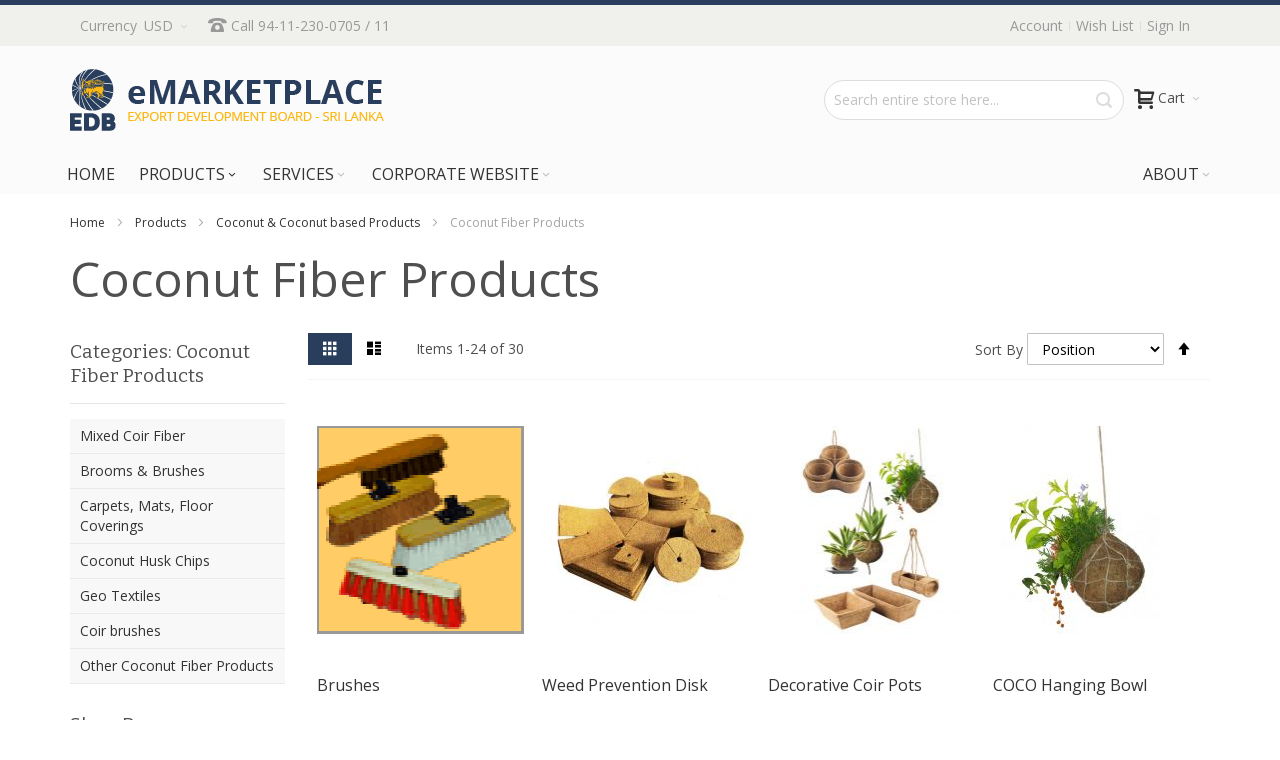

--- FILE ---
content_type: text/html; charset=UTF-8
request_url: https://www.srilankabusiness.com/emarketplace/coconut-and-coconut-products/coconut-fiber
body_size: 26783
content:
<!doctype html>
<html lang="en">
    <head >
        
        <meta charset="utf-8"/>
<meta name="description" content="Explore the eMarketplace to buy quality Coconut Fiber Products Online. Obtain the benefit from the country’s collective competitive advantage through sourcing from Sri Lanka."/>
<meta name="robots" content="INDEX,FOLLOW"/>
<meta name="title" content="Buy Coconut Fiber Products Online - eMarketplace - EDB"/>
<meta name="viewport" content="width=device-width, initial-scale=1, maximum-scale=1.0"/>
<meta name="format-detection" content="telephone=no"/>
<title>Buy Coconut Fiber Products Online - eMarketplace - EDB</title>
<link  rel="stylesheet" type="text/css"  media="all" href="https://www.srilankabusiness.com/emarketplace/static/version1764657824/_cache/merged/ae928d2d0ab0f4abbf4afdc74edbb702.min.css" />
<link  rel="stylesheet" type="text/css"  media="screen and (min-width: 768px)" href="https://www.srilankabusiness.com/emarketplace/static/version1764657824/frontend/Infortis/ultimo/en_US/css/styles-l.min.css" />
<link  rel="stylesheet" type="text/css"  media="print" href="https://www.srilankabusiness.com/emarketplace/static/version1764657824/frontend/Infortis/ultimo/en_US/css/print.min.css" />

<link  rel="canonical" href="https://www.srilankabusiness.com/emarketplace/coconut-and-coconut-products/coconut-fiber" />
<link  rel="icon" type="image/x-icon" href="https://www.srilankabusiness.com/emarketplace/media/favicon/stores/1/favicon_1.ico" />
<link  rel="shortcut icon" type="image/x-icon" href="https://www.srilankabusiness.com/emarketplace/media/favicon/stores/1/favicon_1.ico" />
<link href="https://fonts.googleapis.com/css?family=Montserrat:500,600&display=swap" rel="stylesheet">
<link rel="stylesheet" type="text/css" media="all" href="https://www.srilankabusiness.com/css/emarketplace.css" />
<link rel="stylesheet" type="text/css" media="all" href="https://www.srilankabusiness.com/css/custom-em.css" />
 <!--57a21d2606d9dd40d623fad7335fab76--> 

<!-- Google Tag Manager -->

<!-- End Google Tag Manager -->
        <style>
    #social-login-popup .social-login-title {
        background-color: #6e716e    }

    #social-login-popup .social-login #bnt-social-login-authentication,
    #social-login-popup .forgot .primary button,
    #social-login-popup .create .primary button,
    #social-login-popup .fake-email .primary button {
        background-color: #6e716e;
        border: #6e716e    }

    .block.social-login-authentication-channel.account-social-login .block-content {
        text-align: center;
    }

    
    /* Compatible ETheme_YOURstore*/
    div#centerColumn .column.main .block.social-login-authentication-channel.account-social-login {
        max-width: 900px !important;
        margin: 0 auto !important;
    }

    div#centerColumn .column.main .block.social-login-authentication-channel.account-social-login .block-content {
        text-align: center;
    }

    @media (max-width: 1024px) {
        div#centerColumn .column.main .block.social-login-authentication-channel.account-social-login .block-content {
            padding: 0 15px;
        }
    }
</style>

<link rel="stylesheet" type="text/css" media="all" href="https://www.srilankabusiness.com/emarketplace/asset/dynamic/assets/m/iult/f/cfg.css/" />
    <link href="//fonts.googleapis.com/css?family=Bitter|Open+Sans:300,400,600,700" rel="stylesheet" type="text/css" />
    </head>
    <body data-container="body" data-mage-init='{"loaderAjax": {}, "loader": { "icon": "https://www.srilankabusiness.com/emarketplace/static/version1764657824/frontend/Infortis/ultimo/en_US/images/loader-2.gif"}}' class="page-products categorypath-products-coconut-and-coconut-products-coconut-fiber category-coconut-fiber catalog-category-view page-layout-2columns-left">
            


    <noscript>
        <div class="message global noscript">
            <div class="content">
                <p>
                    <strong>JavaScript seems to be disabled in your browser.</strong>
                    <span>For the best experience on our site, be sure to turn on Javascript in your browser.</span>
                </p>
            </div>
        </div>
    </noscript>


<div class="page-wrapper"><div id="header-container" class="header-container header-mobile page-header"  >
<div id="top" class="header-container2">
<div class="header-container3">

        <!-- Part of the header displayed only in mobile mode -->
    <div class="header-m-container">

        <div class="header-m-top-container">
            <div class="header-m-top header container clearer">
                <div class="inner-container">

                    
                                                                        <div id="currency-switcher-wrapper-mobile" class="item item-right"><div class="dropdown-block filled-heading dropdown-block-trigger currency-switcher currency-switcher-mobile" id="switcher-currency-mobile">
    <div class="dropdown-heading">
        <span class="inner-heading language-USD">
            <span class="label">Currency</span>
            <span class="label">USD</span>
            <span class="caret"></span>
        </span>
    </div>
    <ul class="dropdown-content">
                                    <li class="currency-AUD switcher-option">
                    <a href="#" data-post='{"action":"https:\/\/www.srilankabusiness.com\/emarketplace\/directory\/currency\/switch\/","data":{"currency":"AUD","uenc":"aHR0cHM6Ly93d3cuc3JpbGFua2FidXNpbmVzcy5jb20vZW1hcmtldHBsYWNlL2NvY29udXQtYW5kLWNvY29udXQtcHJvZHVjdHMvY29jb251dC1maWJlcg,,"}}'>AUD - Australian Dollar</a>
                </li>
                                                <li class="currency-GBP switcher-option">
                    <a href="#" data-post='{"action":"https:\/\/www.srilankabusiness.com\/emarketplace\/directory\/currency\/switch\/","data":{"currency":"GBP","uenc":"aHR0cHM6Ly93d3cuc3JpbGFua2FidXNpbmVzcy5jb20vZW1hcmtldHBsYWNlL2NvY29udXQtYW5kLWNvY29udXQtcHJvZHVjdHMvY29jb251dC1maWJlcg,,"}}'>GBP - British Pound</a>
                </li>
                                                <li class="currency-EUR switcher-option">
                    <a href="#" data-post='{"action":"https:\/\/www.srilankabusiness.com\/emarketplace\/directory\/currency\/switch\/","data":{"currency":"EUR","uenc":"aHR0cHM6Ly93d3cuc3JpbGFua2FidXNpbmVzcy5jb20vZW1hcmtldHBsYWNlL2NvY29udXQtYW5kLWNvY29udXQtcHJvZHVjdHMvY29jb251dC1maWJlcg,,"}}'>EUR - Euro</a>
                </li>
                                                <li class="currency-INR switcher-option">
                    <a href="#" data-post='{"action":"https:\/\/www.srilankabusiness.com\/emarketplace\/directory\/currency\/switch\/","data":{"currency":"INR","uenc":"aHR0cHM6Ly93d3cuc3JpbGFua2FidXNpbmVzcy5jb20vZW1hcmtldHBsYWNlL2NvY29udXQtYW5kLWNvY29udXQtcHJvZHVjdHMvY29jb251dC1maWJlcg,,"}}'>INR - Indian Rupee</a>
                </li>
                                                <li class="currency-JPY switcher-option">
                    <a href="#" data-post='{"action":"https:\/\/www.srilankabusiness.com\/emarketplace\/directory\/currency\/switch\/","data":{"currency":"JPY","uenc":"aHR0cHM6Ly93d3cuc3JpbGFua2FidXNpbmVzcy5jb20vZW1hcmtldHBsYWNlL2NvY29udXQtYW5kLWNvY29udXQtcHJvZHVjdHMvY29jb251dC1maWJlcg,,"}}'>JPY - Japanese Yen</a>
                </li>
                                                <li class="currency-SGD switcher-option">
                    <a href="#" data-post='{"action":"https:\/\/www.srilankabusiness.com\/emarketplace\/directory\/currency\/switch\/","data":{"currency":"SGD","uenc":"aHR0cHM6Ly93d3cuc3JpbGFua2FidXNpbmVzcy5jb20vZW1hcmtldHBsYWNlL2NvY29udXQtYW5kLWNvY29udXQtcHJvZHVjdHMvY29jb251dC1maWJlcg,,"}}'>SGD - Singapore Dollar</a>
                </li>
                                                <li class="currency-CHF switcher-option">
                    <a href="#" data-post='{"action":"https:\/\/www.srilankabusiness.com\/emarketplace\/directory\/currency\/switch\/","data":{"currency":"CHF","uenc":"aHR0cHM6Ly93d3cuc3JpbGFua2FidXNpbmVzcy5jb20vZW1hcmtldHBsYWNlL2NvY29udXQtYW5kLWNvY29udXQtcHJvZHVjdHMvY29jb251dC1maWJlcg,,"}}'>CHF - Swiss Franc</a>
                </li>
                                            </ul>
</div>
</div>
                                                                    
                </div> <!-- end: inner-container -->
            </div> <!-- end: header-m-top -->
        </div> <!-- end: header-m-top-container -->

        <div class="header-m-primary-container">
            <div class="header-m-primary header container">
                <div class="inner-container">

                    
                    <!-- Mobile logo -->
                    <div class="logo-wrapper--mobile">
                        <a class="logo" href="https://www.srilankabusiness.com/emarketplace/" title="Sri Lanka Export development Board - emarketplace">
    <strong>Sri Lanka Export development Board - emarketplace</strong>
    <img src="https://www.srilankabusiness.com/emarketplace/media/logo/stores/1/emarketplace_logo1.png"
         alt="Sri Lanka Export development Board - emarketplace"
    />
</a>
                    </div>
                    <div class="clearer after-mobile-logo"></div>

                    <!-- Skip links -->
                    <div id="skip-links" class="skip-links-wrapper skip-links--4">

                                                    <div data-skiptarget="#header-nav" class="skip-link skip-nav">
                                <span class="icon ic ic-menu"></span>
                                <span class="label">Menu</span>
                            </div>
                        
                                                    <div data-skiptarget="#header-search" class="skip-link skip-search">
                                <span class="icon ic ic-search"></span>
                                <span class="label">Search</span>
                            </div>
                        
                                                    <div data-skiptarget="#header-account" class="skip-link skip-account">
                                <span class="icon ic ic-user"></span>
                                <span class="label">Account</span>
                            </div>
                        
                        
                        
                                                                            <div id="mini-cart-marker-mobile"></div>
                            <div data-block="minicart" class="minicart-wrapper mini-cart filled-heading" id="minicart">         <div data-skiptarget="#header-cart" class="mini-cart-heading dropdown-heading skip-link skip-cart action showcart counter-over-" data-bind="scope: 'minicart_content'">
        <span class="inner-heading">
            <span class="icon ic ic-cart" style="font-size: 20px;"></span>
            <span class="counter qty empty ic ic-char ib ib-size-s ib-rounded"
                  data-bind="css: { empty: !!getCartParam('summary_count') == false }, blockLoader: isLoading">
                <span class="counter-number"><!-- ko text: getCartParam('summary_count') --><!-- /ko --></span>
                <span class="counter-label">
                <!-- ko if: getCartParam('summary_count') -->
                    <!-- ko text: getCartParam('summary_count') --><!-- /ko -->
                    <!-- ko i18n: 'items' --><!-- /ko -->
                <!-- /ko -->
                </span>
            </span>
            <span class="label">Cart</span>
            <span class="caret"></span>
        </span>
    </div>
            <div id="header-cart" class="mini-cart-content dropdown-content skip-content skip-content--style block-cart block block-minicart empty"
            data-role="dropdownDialog"
            data-mage-init='{"dropdownDialog":{
                "triggerEvent": "click mouseenter",
                "appendTo": "[data-block=minicart]",
                "triggerTarget": ".showcart",
                "timeout": "200",
                "closeOnMouseLeave": true,
                "closeOnEscape": true,
                "parentClass": "active open",
                "buttons": []}}'>
            <div id="minicart-content-wrapper" data-bind="scope: 'minicart_content'">
                <!-- ko template: getTemplate() --><!-- /ko -->
            </div>
                    </div>
        
    
    
</div>
                        
                                                    <div id="header-nav" class="skip-content skip-content--style">
                                <div id="nav-marker-mobile"></div>
                            </div>

                                                    <div id="search-marker-mobile"></div>
                            <div id="header-search" class="skip-content skip-content--style">
<div id="block-search" class="block block-search search-wrapper">     <div class="block block-title"><strong>Search</strong></div>
    <div class="block block-content">
        <form class="form minisearch" id="search_mini_form" action="https://www.srilankabusiness.com/emarketplace/catalogsearch/result/" method="get">
            <div class="field search">
                                <div class="control">
                    <input id="search"
                           data-mage-init='{"quickSearch":{
                                "formSelector":"#search_mini_form",
                                "url":"https://www.srilankabusiness.com/emarketplace/search/ajax/suggest/",
                                "destinationSelector":"#search_autocomplete"}
                           }'
                           type="text"
                           name="q"
                           value=""
                           placeholder="Search entire store here..."
                           class="input-text"
                           maxlength="128"
                           role="combobox"
                           aria-haspopup="false"
                           aria-autocomplete="both"
                           autocomplete="off"/>
                    <div id="search_autocomplete" class="search-autocomplete"></div>
                                    </div>
            </div>
            <div class="actions">
                <button id="action-search" type="submit"
                        title="Search"
                        class="action search">
                    <span class="icon ic ic-search ib ib-square ib-hover"></span>
                </button>
            </div>
        </form>
    </div>
</div> <!-- end: block-search -->
</div>
                        
                                                    <div id="account-links-marker-mobile"></div>
                                <div id="header-account" class="account-links top-links links-wrapper-separators-left skip-content skip-content--style">
        <ul class="header links"><li><a href="https://www.srilankabusiness.com/emarketplace/customer/account/" >Account</a></li><li class="link wishlist" data-bind="scope: 'wishlist'">
    <a href="https://www.srilankabusiness.com/emarketplace/wishlist/">Wish List        <!-- ko if: wishlist().counter -->
        <span data-bind="text: wishlist().counter" class="counter qty"></span>
        <!-- /ko -->
    </a>
</li>

<li class="authorization-link" data-label="or">
    <a href="https://www.srilankabusiness.com/emarketplace/customer/account/login/referer/aHR0cHM6Ly93d3cuc3JpbGFua2FidXNpbmVzcy5jb20vZW1hcmtldHBsYWNlL2NvY29udXQtYW5kLWNvY29udXQtcHJvZHVjdHMvY29jb251dC1maWJlcg%2C%2C/">
        Sign In    </a>
</li>
<li><a href="https://www.srilankabusiness.com/emarketplace/customer/account/create/" ></a></li></ul>    </div>
                        
                        
                            <div class="skip-links-clearer clearer"></div>

                    </div> <!-- end: skip-links-wrapper -->

                </div> <!-- end: inner-container -->
            </div> <!-- end: header-m-primary -->
        </div> <!-- end: header-m-primary-container -->

    </div> <!-- end: header-m-container -->
    
    <!-- Part of the header displayed only in regular mode -->
    <div class="header-top-container">
        <div class="header-top header container clearer">
            <div class="inner-container">

                <a class="action skip contentarea" href="#contentarea"><span>Skip to Content</span></a>

                                
                <div class="left-column">

                                                                        <div class="item item-left item-interface"><div id="currency-switcher-wrapper-regular"><div class="dropdown-block filled-heading dropdown-block-trigger currency-switcher" id="switcher-currency">
    <div class="dropdown-heading">
        <span class="inner-heading language-USD">
            <span class="label">Currency</span>
            <span class="label">USD</span>
            <span class="caret"></span>
        </span>
    </div>
    <ul class="dropdown-content">
                                    <li class="currency-AUD switcher-option">
                    <a href="#" data-post='{"action":"https:\/\/www.srilankabusiness.com\/emarketplace\/directory\/currency\/switch\/","data":{"currency":"AUD","uenc":"aHR0cHM6Ly93d3cuc3JpbGFua2FidXNpbmVzcy5jb20vZW1hcmtldHBsYWNlL2NvY29udXQtYW5kLWNvY29udXQtcHJvZHVjdHMvY29jb251dC1maWJlcg,,"}}'>AUD - Australian Dollar</a>
                </li>
                                                <li class="currency-GBP switcher-option">
                    <a href="#" data-post='{"action":"https:\/\/www.srilankabusiness.com\/emarketplace\/directory\/currency\/switch\/","data":{"currency":"GBP","uenc":"aHR0cHM6Ly93d3cuc3JpbGFua2FidXNpbmVzcy5jb20vZW1hcmtldHBsYWNlL2NvY29udXQtYW5kLWNvY29udXQtcHJvZHVjdHMvY29jb251dC1maWJlcg,,"}}'>GBP - British Pound</a>
                </li>
                                                <li class="currency-EUR switcher-option">
                    <a href="#" data-post='{"action":"https:\/\/www.srilankabusiness.com\/emarketplace\/directory\/currency\/switch\/","data":{"currency":"EUR","uenc":"aHR0cHM6Ly93d3cuc3JpbGFua2FidXNpbmVzcy5jb20vZW1hcmtldHBsYWNlL2NvY29udXQtYW5kLWNvY29udXQtcHJvZHVjdHMvY29jb251dC1maWJlcg,,"}}'>EUR - Euro</a>
                </li>
                                                <li class="currency-INR switcher-option">
                    <a href="#" data-post='{"action":"https:\/\/www.srilankabusiness.com\/emarketplace\/directory\/currency\/switch\/","data":{"currency":"INR","uenc":"aHR0cHM6Ly93d3cuc3JpbGFua2FidXNpbmVzcy5jb20vZW1hcmtldHBsYWNlL2NvY29udXQtYW5kLWNvY29udXQtcHJvZHVjdHMvY29jb251dC1maWJlcg,,"}}'>INR - Indian Rupee</a>
                </li>
                                                <li class="currency-JPY switcher-option">
                    <a href="#" data-post='{"action":"https:\/\/www.srilankabusiness.com\/emarketplace\/directory\/currency\/switch\/","data":{"currency":"JPY","uenc":"aHR0cHM6Ly93d3cuc3JpbGFua2FidXNpbmVzcy5jb20vZW1hcmtldHBsYWNlL2NvY29udXQtYW5kLWNvY29udXQtcHJvZHVjdHMvY29jb251dC1maWJlcg,,"}}'>JPY - Japanese Yen</a>
                </li>
                                                <li class="currency-SGD switcher-option">
                    <a href="#" data-post='{"action":"https:\/\/www.srilankabusiness.com\/emarketplace\/directory\/currency\/switch\/","data":{"currency":"SGD","uenc":"aHR0cHM6Ly93d3cuc3JpbGFua2FidXNpbmVzcy5jb20vZW1hcmtldHBsYWNlL2NvY29udXQtYW5kLWNvY29udXQtcHJvZHVjdHMvY29jb251dC1maWJlcg,,"}}'>SGD - Singapore Dollar</a>
                </li>
                                                <li class="currency-CHF switcher-option">
                    <a href="#" data-post='{"action":"https:\/\/www.srilankabusiness.com\/emarketplace\/directory\/currency\/switch\/","data":{"currency":"CHF","uenc":"aHR0cHM6Ly93d3cuc3JpbGFua2FidXNpbmVzcy5jb20vZW1hcmtldHBsYWNlL2NvY29udXQtYW5kLWNvY29udXQtcHJvZHVjdHMvY29jb251dC1maWJlcg,,"}}'>CHF - Swiss Franc</a>
                </li>
                                            </ul>
</div>
</div></div>
                                            
                    
                                            <div class="item item-left"><div class="hide-below-960" style="float: left; margin-right: 5px;"><span class="ic ic-lg ic-phone"></span> Call 94-11-230-0705 / 11</div>
</div>
                    
                                            <div class="item item-left local-font hidden-xs hidden-sm">
                            <div class="welcome"></div>
                        </div>
                    
                                            <div class="item item-left">
                            <div class="item link compare" data-bind="scope: 'compareProducts'" data-role="compare-products-link">
    <a class="action compare no-display" title="Compare Products"
       data-bind="attr: {'href': compareProducts().listUrl}, css: {'no-display': !compareProducts().count}"
    >
        Compare Products        <span class="counter qty" data-bind="text: compareProducts().countCaption"></span>
    </a>
</div>

                        </div>
                    
                </div> <!-- end: left column -->

                <div class="right-column">

                                                                        <div class="item item-right item-interface"><div id="user-menu-wrapper-regular">
    <div id="user-menu" class="user-menu">

        
        
        
        
                
        
        
        
                
        
                    <div id="account-links-marker-regular"></div>        
        
        
    </div> <!-- end: user-menu -->
</div>
</div>
                                            
                    
                    
                </div> <!-- end: right column -->

            </div> <!-- end: inner-container -->
        </div> <!-- end: header-top -->
    </div> <!-- end: header-top-container -->

    <div class="header-primary-container">
        <div class="header-primary header container">
            <div class="inner-container">

                                
                                <div class="hp-blocks-holder">

                                            <!-- Left column -->
                        <div class="hp-block left-column grid12-4">
                                                                                                                            <div class="item"><div class="logo-wrapper logo-wrapper--regular">        <a class="logo" href="https://www.srilankabusiness.com/emarketplace/" title="Sri Lanka Export development Board - emarketplace">
            <strong>Sri Lanka Export development Board - emarketplace</strong>
            <img src="https://www.srilankabusiness.com/emarketplace/media/logo/stores/1/emarketplace_logo1.png"
                 alt="Sri Lanka Export development Board - emarketplace"
                                              />
        </a>
</div></div>
                                                                                    </div> <!-- end: left column -->
                    
                    
                                            <!-- Right column -->
                        <div class="hp-block right-column grid12-8">
                                                                                                                            <div class="item"><div id="mini-cart-marker-regular"></div></div>
                                                                    <div class="item"><div id="search-marker-regular"></div></div>
                                                                                    </div> <!-- end: right column -->
                                        
                </div> <!-- end: hp-blocks-holder -->

            </div> <!-- end: inner-container -->
        </div> <!-- end: header-primary -->
    </div> <!-- end: header-primary-container -->

            
    <div class="nav-container skip-content sticky-container">
        <div class="nav container clearer">
            <div class="inner-container"><div class="navi-wrapper">

        <ul class="nav-holders-wrapper right-column">
        <li id="nav-holder1" class="nav-item level0 level-top nav-holder"></li>
        <li id="nav-holder2" class="nav-item level0 level-top nav-holder"></li>
        <li id="nav-holder3" class="nav-item level0 level-top nav-holder"></li>
    </ul>

            
        <div id="mobnav-trigger" class="mobnav-trigger menu-trigger">
            <div class="menu-trigger-inner">
                <span class="trigger-icon"><span class="line"></span><span class="line"></span><span class="line"></span></span>
                <span class="label">Menu</span>
            </div>
        </div>

    
        
            
        <div id="nav-marker-regular"></div>
    <nav id="mainmenu" class="navi nav-regular opt-fx-fade-inout opt-sb0 opt-sob opt-hide480 with-bullets">
        <ul>

                        
            
                            <li class="nav-item nav-item--home level0 level-top">
                    <a class="level-top" href="https://www.srilankabusiness.com/emarketplace/"><span>Home</span></a>
                </li>
                        
                                        <li class="nav-item level0 nav-1 active level-top first nav-item--parent mega nav-item--only-subcategories parent"><a href="https://www.srilankabusiness.com/emarketplace/products" class="level-top"><span>Products</span><span class="caret"></span></a><span class="opener"></span><div class="nav-panel--dropdown nav-panel full-width"><div class="nav-panel-inner"><div class="nav-block--center grid12-12"><ul class="level0 nav-submenu nav-submenu--mega dd-itemgrid dd-itemgrid-4col"><li class="nav-item level1 nav-1-1 first nav-item--only-subcategories parent"><a href="https://www.srilankabusiness.com/emarketplace/apparel"><span>Apparel &amp; Textiles</span><span class="caret"></span></a><span class="opener"></span><ul class="level1 nav-submenu nav-panel"><li class="nav-item level2 nav-1-1-1 first classic"><a href="https://www.srilankabusiness.com/emarketplace/apparel/apparel"><span>Apparel</span></a></li><li class="nav-item level2 nav-1-1-2 last classic"><a href="https://www.srilankabusiness.com/emarketplace/apparel/handloom-products"><span>Handloom Products</span></a></li></ul></li><li class="nav-item level1 nav-1-2 nav-item--only-subcategories parent"><a href="https://www.srilankabusiness.com/emarketplace/ayurvedic"><span>Ayurvedic &amp; Herbal Products</span><span class="caret"></span></a><span class="opener"></span><ul class="level1 nav-submenu nav-panel"><li class="nav-item level2 nav-1-2-3 first last nav-item--parent classic nav-item--only-subcategories parent"><a href="https://www.srilankabusiness.com/emarketplace/ayurvedic/herbal-products"><span>Herbal Products</span><span class="caret"></span></a><span class="opener"></span><ul class="level2 nav-submenu nav-panel--dropdown nav-panel"><li class="nav-item level3 nav-1-2-3-1 first classic"><a href="https://www.srilankabusiness.com/emarketplace/ayurvedic/herbal-products/herbal-tea"><span>Herbal Tea</span></a></li><li class="nav-item level3 nav-1-2-3-2 last classic"><a href="https://www.srilankabusiness.com/emarketplace/ayurvedic/herbal-products/herbal-cosmetics"><span>Herbal Cosmetics</span></a></li></ul></li></ul></li><li class="nav-item level1 nav-1-3 nav-item--only-subcategories parent"><a href="https://www.srilankabusiness.com/emarketplace/ship-and-boat-building"><span>Boat and Ship Building</span><span class="caret"></span></a><span class="opener"></span><ul class="level1 nav-submenu nav-panel"><li class="nav-item level2 nav-1-3-4 first nav-item--parent classic nav-item--only-subcategories parent"><a href="https://www.srilankabusiness.com/emarketplace/ship-and-boat-building/boats"><span>Boats</span><span class="caret"></span></a><span class="opener"></span><ul class="level2 nav-submenu nav-panel--dropdown nav-panel"><li class="nav-item level3 nav-1-3-4-3 first classic"><a href="https://www.srilankabusiness.com/emarketplace/ship-and-boat-building/boats/motor-boats"><span>Power Boats</span></a></li><li class="nav-item level3 nav-1-3-4-4 classic"><a href="https://www.srilankabusiness.com/emarketplace/ship-and-boat-building/boats/sailboats"><span>Sailboats</span></a></li><li class="nav-item level3 nav-1-3-4-5 classic"><a href="https://www.srilankabusiness.com/emarketplace/ship-and-boat-building/boats/kayaks-and-canoes"><span>Kayaks and Canoes</span></a></li><li class="nav-item level3 nav-1-3-4-6 last classic"><a href="https://www.srilankabusiness.com/emarketplace/ship-and-boat-building/boats/personal-watercraft"><span>Personal Watercraft</span></a></li></ul></li><li class="nav-item level2 nav-1-3-5 last nav-item--parent classic nav-item--only-subcategories parent"><a href="https://www.srilankabusiness.com/emarketplace/ship-and-boat-building/small-ships"><span>Small Ships</span><span class="caret"></span></a><span class="opener"></span><ul class="level2 nav-submenu nav-panel--dropdown nav-panel"><li class="nav-item level3 nav-1-3-5-7 first classic"><a href="https://www.srilankabusiness.com/emarketplace/ship-and-boat-building/small-ships/vessels"><span>Vessels</span></a></li><li class="nav-item level3 nav-1-3-5-8 last classic"><a href="https://www.srilankabusiness.com/emarketplace/ship-and-boat-building/small-ships/yachts"><span>Yachts</span></a></li></ul></li></ul></li><li class="nav-item level1 nav-1-4"><a href="https://www.srilankabusiness.com/emarketplace/ceramic-and-porcelain"><span>Ceramics &amp; Porcelain Products</span></a></li><li class="nav-item level1 nav-1-5 nav-item--only-subcategories parent"><a href="https://www.srilankabusiness.com/emarketplace/chemicals-and-plastic"><span>Chemicals &amp; Plastic Products</span><span class="caret"></span></a><span class="opener"></span><ul class="level1 nav-submenu nav-panel"><li class="nav-item level2 nav-1-5-6 first nav-item--parent classic nav-item--only-subcategories parent"><a href="https://www.srilankabusiness.com/emarketplace/chemicals-and-plastic/chemical-products"><span>Chemical Products</span><span class="caret"></span></a><span class="opener"></span><ul class="level2 nav-submenu nav-panel--dropdown nav-panel"><li class="nav-item level3 nav-1-5-6-9 first classic"><a href="https://www.srilankabusiness.com/emarketplace/chemicals-and-plastic/chemical-products/pharmaceutical-products"><span>Pharmaceutical Products</span></a></li><li class="nav-item level3 nav-1-5-6-10 classic"><a href="https://www.srilankabusiness.com/emarketplace/chemicals-and-plastic/chemical-products/paints-varnishes-and-dyeing-extracts"><span>Paints, Varnishes and Dyeing Extracts</span></a></li><li class="nav-item level3 nav-1-5-6-11 classic"><a href="https://www.srilankabusiness.com/emarketplace/chemicals-and-plastic/chemical-products/perfumes-cosmetics-shampoos-makeup-preparations"><span>Perfumes, Cosmetics, Shampoos &amp; Makeup Preparations</span></a></li><li class="nav-item level3 nav-1-5-6-12 last classic"><a href="https://www.srilankabusiness.com/emarketplace/chemicals-and-plastic/chemical-products/soap-washing-preparations-waxes-candles"><span>Soap, Washing Preparations, Waxes, Candles etc.</span></a></li></ul></li><li class="nav-item level2 nav-1-5-7 last nav-item--parent classic nav-item--only-subcategories parent"><a href="https://www.srilankabusiness.com/emarketplace/chemicals-and-plastic/plastic-products"><span>Plastic Products</span><span class="caret"></span></a><span class="opener"></span><ul class="level2 nav-submenu nav-panel--dropdown nav-panel"><li class="nav-item level3 nav-1-5-7-13 first last classic"><a href="https://www.srilankabusiness.com/emarketplace/chemicals-and-plastic/plastic-products/other-plastic-products"><span>Other Products of Plastics</span></a></li></ul></li></ul></li><li class="nav-item level1 nav-1-6 active nav-item--only-subcategories parent"><a href="https://www.srilankabusiness.com/emarketplace/coconut-and-coconut-products"><span>Coconut &amp; Coconut based Products</span><span class="caret"></span></a><span class="opener"></span><ul class="level1 nav-submenu nav-panel"><li class="nav-item level2 nav-1-6-8 first nav-item--parent classic nav-item--only-subcategories parent"><a href="https://www.srilankabusiness.com/emarketplace/coconut-and-coconut-products/coconut-kernel-products"><span>Coconut Kernel Products</span><span class="caret"></span></a><span class="opener"></span><ul class="level2 nav-submenu nav-panel--dropdown nav-panel"><li class="nav-item level3 nav-1-6-8-14 first classic"><a href="https://www.srilankabusiness.com/emarketplace/coconut-and-coconut-products/coconut-kernel-products/coconut-oil"><span>Coconut Oil</span></a></li><li class="nav-item level3 nav-1-6-8-15 classic"><a href="https://www.srilankabusiness.com/emarketplace/coconut-and-coconut-products/coconut-kernel-products/desiccated-coconut"><span>Desiccated Coconut</span></a></li><li class="nav-item level3 nav-1-6-8-16 classic"><a href="https://www.srilankabusiness.com/emarketplace/coconut-and-coconut-products/coconut-kernel-products/coconut-milk-powder"><span>Coconut Milk Powder</span></a></li><li class="nav-item level3 nav-1-6-8-17 classic"><a href="https://www.srilankabusiness.com/emarketplace/coconut-and-coconut-products/coconut-kernel-products/coconut-cream"><span>Coconut Cream</span></a></li><li class="nav-item level3 nav-1-6-8-18 classic"><a href="https://www.srilankabusiness.com/emarketplace/coconut-and-coconut-products/coconut-kernel-products/coconut-milk"><span>Liquid Coconut Milk</span></a></li><li class="nav-item level3 nav-1-6-8-19 classic"><a href="https://www.srilankabusiness.com/emarketplace/coconut-and-coconut-products/coconut-kernel-products/coconut-butter"><span>Coconut Butter</span></a></li><li class="nav-item level3 nav-1-6-8-20 classic"><a href="https://www.srilankabusiness.com/emarketplace/coconut-and-coconut-products/coconut-kernel-products/coconut-flour"><span>Coconut Flour</span></a></li><li class="nav-item level3 nav-1-6-8-21 classic"><a href="https://www.srilankabusiness.com/emarketplace/coconut-and-coconut-products/coconut-kernel-products/other-coconut-kernel-products"><span>Other Coconut Kernel Products</span></a></li><li class="nav-item level3 nav-1-6-8-22 last classic"><a href="https://www.srilankabusiness.com/emarketplace/coconut-and-coconut-products/coconut-kernel-products/virgin-coconut-oil"><span>Virgin Coconut Oil</span></a></li></ul></li><li class="nav-item level2 nav-1-6-9 active current nav-item--parent classic nav-item--only-subcategories parent"><a href="https://www.srilankabusiness.com/emarketplace/coconut-and-coconut-products/coconut-fiber"><span>Coconut Fiber Products</span><span class="caret"></span></a><span class="opener"></span><ul class="level2 nav-submenu nav-panel--dropdown nav-panel"><li class="nav-item level3 nav-1-6-9-23 first classic"><a href="https://www.srilankabusiness.com/emarketplace/coconut-and-coconut-products/coconut-fiber/mixed-coir-fiber"><span>Mixed Coir Fiber</span></a></li><li class="nav-item level3 nav-1-6-9-24 classic"><a href="https://www.srilankabusiness.com/emarketplace/coconut-and-coconut-products/coconut-fiber/brooms-brushes"><span>Brooms &amp; Brushes</span></a></li><li class="nav-item level3 nav-1-6-9-25 classic"><a href="https://www.srilankabusiness.com/emarketplace/coconut-and-coconut-products/coconut-fiber/carpets-mats-floor-coverings"><span>Carpets, Mats, Floor Coverings</span></a></li><li class="nav-item level3 nav-1-6-9-26 classic"><a href="https://www.srilankabusiness.com/emarketplace/coconut-and-coconut-products/coconut-fiber/coconut-husk-chips"><span>Coconut Husk Chips</span></a></li><li class="nav-item level3 nav-1-6-9-27 classic"><a href="https://www.srilankabusiness.com/emarketplace/coconut-and-coconut-products/coconut-fiber/geotextiles"><span>Geo Textiles</span></a></li><li class="nav-item level3 nav-1-6-9-28 classic"><a href="https://www.srilankabusiness.com/emarketplace/coconut-and-coconut-products/coconut-fiber/coir-brushes"><span>Coir brushes</span></a></li><li class="nav-item level3 nav-1-6-9-29 last classic"><a href="https://www.srilankabusiness.com/emarketplace/coconut-and-coconut-products/coconut-fiber/other-coconut-fiber-products"><span>Other Coconut Fiber Products</span></a></li></ul></li><li class="nav-item level2 nav-1-6-10 nav-item--parent classic nav-item--only-subcategories parent"><a href="https://www.srilankabusiness.com/emarketplace/coconut-and-coconut-products/coconut-peat-products"><span>Coconut Peat Products</span><span class="caret"></span></a><span class="opener"></span><ul class="level2 nav-submenu nav-panel--dropdown nav-panel"><li class="nav-item level3 nav-1-6-10-30 first classic"><a href="https://www.srilankabusiness.com/emarketplace/coconut-and-coconut-products/coconut-peat-products/coco-peat-bricks"><span>Coco peat bricks</span></a></li><li class="nav-item level3 nav-1-6-10-31 classic"><a href="https://www.srilankabusiness.com/emarketplace/coconut-and-coconut-products/coconut-peat-products/coco-peat-grow-bags"><span>Coco Peat Grow Bags</span></a></li><li class="nav-item level3 nav-1-6-10-32 classic"><a href="https://www.srilankabusiness.com/emarketplace/coconut-and-coconut-products/coconut-peat-products/coco-peat-briquettes"><span>Coco Peat Briquettes</span></a></li><li class="nav-item level3 nav-1-6-10-33 last classic"><a href="https://www.srilankabusiness.com/emarketplace/coconut-and-coconut-products/coconut-peat-products/coco-peat-pots"><span>Coco Peat Pots</span></a></li></ul></li><li class="nav-item level2 nav-1-6-11 last nav-item--parent classic nav-item--only-subcategories parent"><a href="https://www.srilankabusiness.com/emarketplace/coconut-and-coconut-products/water-products"><span>Coconut Water Products</span><span class="caret"></span></a><span class="opener"></span><ul class="level2 nav-submenu nav-panel--dropdown nav-panel"><li class="nav-item level3 nav-1-6-11-34 first last classic"><a href="https://www.srilankabusiness.com/emarketplace/coconut-and-coconut-products/water-products/coconut-water"><span>Coconut Water</span></a></li></ul></li></ul></li><li class="nav-item level1 nav-1-7"><a href="https://www.srilankabusiness.com/emarketplace/floriculture-products"><span>Cut Flowers &amp; Foliage</span></a></li><li class="nav-item level1 nav-1-8 nav-item--only-subcategories parent"><a href="https://www.srilankabusiness.com/emarketplace/gems-diamonds-and-jewellery"><span>Diamonds, Gems &amp; Jewellery</span><span class="caret"></span></a><span class="opener"></span><ul class="level1 nav-submenu nav-panel"><li class="nav-item level2 nav-1-8-12 first nav-item--parent classic nav-item--only-subcategories parent"><a href="https://www.srilankabusiness.com/emarketplace/gems-diamonds-and-jewellery/gems"><span>Gems</span><span class="caret"></span></a><span class="opener"></span><ul class="level2 nav-submenu nav-panel--dropdown nav-panel"><li class="nav-item level3 nav-1-8-12-35 first last classic"><a href="https://www.srilankabusiness.com/emarketplace/gems-diamonds-and-jewellery/gems/ceylon-sapphires"><span>Ceylon Sapphires</span></a></li></ul></li><li class="nav-item level2 nav-1-8-13 classic"><a href="https://www.srilankabusiness.com/emarketplace/gems-diamonds-and-jewellery/jewellery"><span>Jewellery</span></a></li><li class="nav-item level2 nav-1-8-14 classic"><a href="https://www.srilankabusiness.com/emarketplace/gems-diamonds-and-jewellery/pearls"><span>Pearls</span></a></li><li class="nav-item level2 nav-1-8-15 last classic"><a href="https://www.srilankabusiness.com/emarketplace/gems-diamonds-and-jewellery/other-diamonds-gems-jewellery"><span>Other Diamonds, Gems &amp; Jewellery</span></a></li></ul></li><li class="nav-item level1 nav-1-9 nav-item--only-subcategories parent"><a href="https://www.srilankabusiness.com/emarketplace/fish-fisheries-products"><span>Fish &amp; Fisheries Products</span><span class="caret"></span></a><span class="opener"></span><ul class="level1 nav-submenu nav-panel"><li class="nav-item level2 nav-1-9-16 first last nav-item--parent classic nav-item--only-subcategories parent"><a href="https://www.srilankabusiness.com/emarketplace/fish-fisheries-products/edible-fish-products"><span>Edible Fish Products</span><span class="caret"></span></a><span class="opener"></span><ul class="level2 nav-submenu nav-panel--dropdown nav-panel"><li class="nav-item level3 nav-1-9-16-36 first last classic"><a href="https://www.srilankabusiness.com/emarketplace/fish-fisheries-products/edible-fish-products/other-edible-fish"><span>Other Edible Fish</span></a></li></ul></li></ul></li><li class="nav-item level1 nav-1-10 nav-item--only-subcategories parent"><a href="https://www.srilankabusiness.com/emarketplace/food-and-beverages"><span>Food, Feed &amp; Beverages</span><span class="caret"></span></a><span class="opener"></span><ul class="level1 nav-submenu nav-panel"><li class="nav-item level2 nav-1-10-17 first classic"><a href="https://www.srilankabusiness.com/emarketplace/food-and-beverages/dehydrated-foods"><span>Dehydrated Foods</span></a></li><li class="nav-item level2 nav-1-10-18 nav-item--parent classic nav-item--only-subcategories parent"><a href="https://www.srilankabusiness.com/emarketplace/food-and-beverages/processed-vegetables-fruits"><span>Processed Vegetables, Fruits &amp; Juices</span><span class="caret"></span></a><span class="opener"></span><ul class="level2 nav-submenu nav-panel--dropdown nav-panel"><li class="nav-item level3 nav-1-10-18-37 first classic"><a href="https://www.srilankabusiness.com/emarketplace/food-and-beverages/processed-vegetables-fruits/processed-vegetables"><span>Processed Vegetables</span></a></li><li class="nav-item level3 nav-1-10-18-38 classic"><a href="https://www.srilankabusiness.com/emarketplace/food-and-beverages/processed-vegetables-fruits/processed-fruits"><span>Processed Fruits</span></a></li><li class="nav-item level3 nav-1-10-18-39 last classic"><a href="https://www.srilankabusiness.com/emarketplace/food-and-beverages/processed-vegetables-fruits/fruit-juice"><span>Fruit Juice</span></a></li></ul></li><li class="nav-item level2 nav-1-10-19 nav-item--parent classic nav-item--only-subcategories parent"><a href="https://www.srilankabusiness.com/emarketplace/food-and-beverages/processed-food"><span>Processed Food</span><span class="caret"></span></a><span class="opener"></span><ul class="level2 nav-submenu nav-panel--dropdown nav-panel"><li class="nav-item level3 nav-1-10-19-40 first classic"><a href="https://www.srilankabusiness.com/emarketplace/food-and-beverages/processed-food/bakery-products"><span>Bakery Products</span></a></li><li class="nav-item level3 nav-1-10-19-41 last classic"><a href="https://www.srilankabusiness.com/emarketplace/food-and-beverages/processed-food/confectionary"><span>Confectionary</span></a></li></ul></li><li class="nav-item level2 nav-1-10-20 nav-item--parent classic nav-item--only-subcategories parent"><a href="https://www.srilankabusiness.com/emarketplace/food-and-beverages/rice-cereals-oil-seed-and-its-products"><span>Rice, Cereals, Oil Seed and its Products</span><span class="caret"></span></a><span class="opener"></span><ul class="level2 nav-submenu nav-panel--dropdown nav-panel"><li class="nav-item level3 nav-1-10-20-42 first classic"><a href="https://www.srilankabusiness.com/emarketplace/food-and-beverages/rice-cereals-oil-seed-and-its-products/green-gram"><span>Green Gram</span></a></li><li class="nav-item level3 nav-1-10-20-43 last classic"><a href="https://www.srilankabusiness.com/emarketplace/food-and-beverages/rice-cereals-oil-seed-and-its-products/other-cereals-and-its-products"><span>Other Cereals and its Products</span></a></li></ul></li><li class="nav-item level2 nav-1-10-21 classic"><a href="https://www.srilankabusiness.com/emarketplace/food-and-beverages/coffee"><span>Coffee</span></a></li><li class="nav-item level2 nav-1-10-22 nav-item--parent classic nav-item--only-subcategories parent"><a href="https://www.srilankabusiness.com/emarketplace/food-and-beverages/beverages"><span>Beverages</span><span class="caret"></span></a><span class="opener"></span><ul class="level2 nav-submenu nav-panel--dropdown nav-panel"><li class="nav-item level3 nav-1-10-22-44 first last classic"><a href="https://www.srilankabusiness.com/emarketplace/food-and-beverages/beverages/alcoholic-beverages"><span>Alcoholic Beverages</span></a></li></ul></li><li class="nav-item level2 nav-1-10-23 classic"><a href="https://www.srilankabusiness.com/emarketplace/food-and-beverages/animal-feed"><span>Animal Feed</span></a></li><li class="nav-item level2 nav-1-10-24 last nav-item--parent classic nav-item--only-subcategories parent"><a href="https://www.srilankabusiness.com/emarketplace/food-and-beverages/meats"><span>Meats</span><span class="caret"></span></a><span class="opener"></span><ul class="level2 nav-submenu nav-panel--dropdown nav-panel"><li class="nav-item level3 nav-1-10-24-45 first last classic"><a href="https://www.srilankabusiness.com/emarketplace/food-and-beverages/meats/processed-meats"><span>Processed meats</span></a></li></ul></li></ul></li><li class="nav-item level1 nav-1-11 nav-item--only-subcategories parent"><a href="https://www.srilankabusiness.com/emarketplace/footware"><span>Footwear and Parts</span><span class="caret"></span></a><span class="opener"></span><ul class="level1 nav-submenu nav-panel"><li class="nav-item level2 nav-1-11-25 first classic"><a href="https://www.srilankabusiness.com/emarketplace/footware/footwear"><span>Footwear</span></a></li><li class="nav-item level2 nav-1-11-26 last classic"><a href="https://www.srilankabusiness.com/emarketplace/footware/footwear-parts"><span>Parts of Footwear</span></a></li></ul></li><li class="nav-item level1 nav-1-12 nav-item--only-subcategories parent"><a href="https://www.srilankabusiness.com/emarketplace/fruits-and-vegetables"><span>Fruits, Nuts and Vegetables</span><span class="caret"></span></a><span class="opener"></span><ul class="level1 nav-submenu nav-panel"><li class="nav-item level2 nav-1-12-27 first nav-item--parent classic nav-item--only-subcategories parent"><a href="https://www.srilankabusiness.com/emarketplace/fruits-and-vegetables/fruits"><span>Fruits</span><span class="caret"></span></a><span class="opener"></span><ul class="level2 nav-submenu nav-panel--dropdown nav-panel"><li class="nav-item level3 nav-1-12-27-46 first classic"><a href="https://www.srilankabusiness.com/emarketplace/fruits-and-vegetables/fruits/pineapples"><span>Pineapples</span></a></li><li class="nav-item level3 nav-1-12-27-47 classic"><a href="https://www.srilankabusiness.com/emarketplace/fruits-and-vegetables/fruits/goraka-garzenia"><span>Goraka (Garzenia)</span></a></li><li class="nav-item level3 nav-1-12-27-48 classic"><a href="https://www.srilankabusiness.com/emarketplace/fruits-and-vegetables/fruits/bananas"><span>Bananas</span></a></li><li class="nav-item level3 nav-1-12-27-49 classic"><a href="https://www.srilankabusiness.com/emarketplace/fruits-and-vegetables/fruits/lemons"><span>Lemons</span></a></li><li class="nav-item level3 nav-1-12-27-50 classic"><a href="https://www.srilankabusiness.com/emarketplace/fruits-and-vegetables/fruits/melons"><span>Melons</span></a></li><li class="nav-item level3 nav-1-12-27-51 classic"><a href="https://www.srilankabusiness.com/emarketplace/fruits-and-vegetables/fruits/papayas"><span>Papayas</span></a></li><li class="nav-item level3 nav-1-12-27-52 last classic"><a href="https://www.srilankabusiness.com/emarketplace/fruits-and-vegetables/fruits/other-fruits"><span>Other Fruits</span></a></li></ul></li><li class="nav-item level2 nav-1-12-28 nav-item--parent classic nav-item--only-subcategories parent"><a href="https://www.srilankabusiness.com/emarketplace/fruits-and-vegetables/nuts"><span>Nuts</span><span class="caret"></span></a><span class="opener"></span><ul class="level2 nav-submenu nav-panel--dropdown nav-panel"><li class="nav-item level3 nav-1-12-28-53 first last classic"><a href="https://www.srilankabusiness.com/emarketplace/fruits-and-vegetables/nuts/cashew-nuts"><span>Cashew Nuts</span></a></li></ul></li><li class="nav-item level2 nav-1-12-29 last nav-item--parent classic nav-item--only-subcategories parent"><a href="https://www.srilankabusiness.com/emarketplace/fruits-and-vegetables/vegetables"><span>Vegetables</span><span class="caret"></span></a><span class="opener"></span><ul class="level2 nav-submenu nav-panel--dropdown nav-panel"><li class="nav-item level3 nav-1-12-29-54 first classic"><a href="https://www.srilankabusiness.com/emarketplace/fruits-and-vegetables/vegetables/chilies"><span>Chilies</span></a></li><li class="nav-item level3 nav-1-12-29-55 last classic"><a href="https://www.srilankabusiness.com/emarketplace/fruits-and-vegetables/vegetables/other-vegetables"><span>Other Vegetables</span></a></li></ul></li></ul></li><li class="nav-item level1 nav-1-13 nav-item--only-subcategories parent"><a href="https://www.srilankabusiness.com/emarketplace/giftware-toys"><span>Giftware &amp; Toys</span><span class="caret"></span></a><span class="opener"></span><ul class="level1 nav-submenu nav-panel"><li class="nav-item level2 nav-1-13-30 first last classic"><a href="https://www.srilankabusiness.com/emarketplace/giftware-toys/giftware"><span>Giftware</span></a></li></ul></li><li class="nav-item level1 nav-1-14"><a href="https://www.srilankabusiness.com/emarketplace/light-engineering"><span>Light Engineering Products</span></a></li><li class="nav-item level1 nav-1-15 nav-item--only-subcategories parent"><a href="https://www.srilankabusiness.com/emarketplace/other-export-crops"><span>Other Export Crops</span><span class="caret"></span></a><span class="opener"></span><ul class="level1 nav-submenu nav-panel"><li class="nav-item level2 nav-1-15-31 first classic"><a href="https://www.srilankabusiness.com/emarketplace/other-export-crops/areca-nuts"><span>Areca Nuts</span></a></li><li class="nav-item level2 nav-1-15-32 last classic"><a href="https://www.srilankabusiness.com/emarketplace/other-export-crops/plants"><span>Plants and Parts of Plants</span></a></li></ul></li><li class="nav-item level1 nav-1-16 nav-item--only-subcategories parent"><a href="https://www.srilankabusiness.com/emarketplace/other-manufactures"><span>Other Manufactured Products</span><span class="caret"></span></a><span class="opener"></span><ul class="level1 nav-submenu nav-panel"><li class="nav-item level2 nav-1-16-33 first last classic"><a href="https://www.srilankabusiness.com/emarketplace/other-manufactures/brooms-brusher-of-other-fibers"><span>Brooms &amp; Brusher of Other Fibers</span></a></li></ul></li><li class="nav-item level1 nav-1-17 nav-item--only-subcategories parent"><a href="https://www.srilankabusiness.com/emarketplace/printing-and-stationery"><span>Printing, Prepress and Packaging</span><span class="caret"></span></a><span class="opener"></span><ul class="level1 nav-submenu nav-panel"><li class="nav-item level2 nav-1-17-34 first nav-item--parent classic nav-item--only-subcategories parent"><a href="https://www.srilankabusiness.com/emarketplace/printing-and-stationery/stationery"><span>Stationery</span><span class="caret"></span></a><span class="opener"></span><ul class="level2 nav-submenu nav-panel--dropdown nav-panel"><li class="nav-item level3 nav-1-17-34-56 first classic"><a href="https://www.srilankabusiness.com/emarketplace/printing-and-stationery/stationery/envelopes-letter-cards-post-cards"><span>Envelopes, Letter Cards, Post Cards</span></a></li><li class="nav-item level3 nav-1-17-34-57 last classic"><a href="https://www.srilankabusiness.com/emarketplace/printing-and-stationery/stationery/registers-account-books-diaries"><span>Registers, Account Books, Diaries</span></a></li></ul></li><li class="nav-item level2 nav-1-17-35 last nav-item--parent classic nav-item--only-subcategories parent"><a href="https://www.srilankabusiness.com/emarketplace/printing-and-stationery/other-paper-products"><span>Other Paper &amp; Paper Products</span><span class="caret"></span></a><span class="opener"></span><ul class="level2 nav-submenu nav-panel--dropdown nav-panel"><li class="nav-item level3 nav-1-17-35-58 first classic"><a href="https://www.srilankabusiness.com/emarketplace/printing-and-stationery/other-paper-products/cartons-boxes-bags"><span>Cartons, Boxes &amp; Bags</span></a></li><li class="nav-item level3 nav-1-17-35-59 last classic"><a href="https://www.srilankabusiness.com/emarketplace/printing-and-stationery/other-paper-products/other-paper-products-nes"><span>Other Paper &amp; Paper Products nes</span></a></li></ul></li></ul></li><li class="nav-item level1 nav-1-18 nav-item--only-subcategories parent"><a href="https://www.srilankabusiness.com/emarketplace/rubber"><span>Rubber &amp; Rubber Based Products</span><span class="caret"></span></a><span class="opener"></span><ul class="level1 nav-submenu nav-panel"><li class="nav-item level2 nav-1-18-36 first nav-item--parent classic nav-item--only-subcategories parent"><a href="https://www.srilankabusiness.com/emarketplace/rubber/natural-rubber"><span>Natural Rubber</span><span class="caret"></span></a><span class="opener"></span><ul class="level2 nav-submenu nav-panel--dropdown nav-panel"><li class="nav-item level3 nav-1-18-36-60 first classic"><a href="https://www.srilankabusiness.com/emarketplace/rubber/natural-rubber/crepe-rubber"><span>Crepe Rubber</span></a></li><li class="nav-item level3 nav-1-18-36-61 classic"><a href="https://www.srilankabusiness.com/emarketplace/rubber/natural-rubber/latex-rubber"><span>Latex Rubber</span></a></li><li class="nav-item level3 nav-1-18-36-62 classic"><a href="https://www.srilankabusiness.com/emarketplace/rubber/natural-rubber/sheet-rubber"><span>Sheet Rubber</span></a></li><li class="nav-item level3 nav-1-18-36-63 last classic"><a href="https://www.srilankabusiness.com/emarketplace/rubber/natural-rubber/block-rubber"><span>Block Rubber</span></a></li></ul></li><li class="nav-item level2 nav-1-18-37 last nav-item--parent classic nav-item--only-subcategories parent"><a href="https://www.srilankabusiness.com/emarketplace/rubber/natural-rubber-products"><span>Rubber Finished Products</span><span class="caret"></span></a><span class="opener"></span><ul class="level2 nav-submenu nav-panel--dropdown nav-panel"><li class="nav-item level3 nav-1-18-37-64 first classic"><a href="https://www.srilankabusiness.com/emarketplace/rubber/natural-rubber-products/rubber-plates-sheets-rods-of-vulcanized-or-unhardened-rubber"><span>Rubber Plates, Sheets Rods of Vulcanized or Unhardened Rubber</span></a></li><li class="nav-item level3 nav-1-18-37-65 classic"><a href="https://www.srilankabusiness.com/emarketplace/rubber/natural-rubber-products/other-rubber-products"><span>Other Rubber Products</span></a></li><li class="nav-item level3 nav-1-18-37-66 last classic"><a href="https://www.srilankabusiness.com/emarketplace/rubber/natural-rubber-products/household-products"><span>Household Products</span></a></li></ul></li></ul></li><li class="nav-item level1 nav-1-19 nav-item--only-subcategories parent"><a href="https://www.srilankabusiness.com/emarketplace/spices"><span>Spices, Essential Oils &amp; Oleoresins</span><span class="caret"></span></a><span class="opener"></span><ul class="level1 nav-submenu nav-panel"><li class="nav-item level2 nav-1-19-38 first classic"><a href="https://www.srilankabusiness.com/emarketplace/spices/organic-spices"><span>Organic Spices</span></a></li><li class="nav-item level2 nav-1-19-39 classic"><a href="https://www.srilankabusiness.com/emarketplace/spices/pepper"><span>Pepper</span></a></li><li class="nav-item level2 nav-1-19-40 classic"><a href="https://www.srilankabusiness.com/emarketplace/spices/nutmeg-mace"><span>Nutmeg &amp; Mace</span></a></li><li class="nav-item level2 nav-1-19-41 classic"><a href="https://www.srilankabusiness.com/emarketplace/spices/cardamoms"><span>Cardamoms</span></a></li><li class="nav-item level2 nav-1-19-42 classic"><a href="https://www.srilankabusiness.com/emarketplace/spices/turmeric-curcuma"><span>Turmeric (Curcuma)</span></a></li><li class="nav-item level2 nav-1-19-43 classic"><a href="https://www.srilankabusiness.com/emarketplace/spices/vanilla"><span>Vanilla</span></a></li><li class="nav-item level2 nav-1-19-44 classic"><a href="https://www.srilankabusiness.com/emarketplace/spices/other-spices"><span>Other Spices</span></a></li><li class="nav-item level2 nav-1-19-45 classic"><a href="https://www.srilankabusiness.com/emarketplace/spices/cinnamon"><span>Cinnamon</span></a></li><li class="nav-item level2 nav-1-19-46 classic"><a href="https://www.srilankabusiness.com/emarketplace/spices/ceylon-cloves"><span>Cloves</span></a></li><li class="nav-item level2 nav-1-19-47 classic"><a href="https://www.srilankabusiness.com/emarketplace/spices/essential-oils"><span>Essential Oils</span></a></li><li class="nav-item level2 nav-1-19-48 last classic"><a href="https://www.srilankabusiness.com/emarketplace/spices/spice-mixtures"><span>Spice Mixtures</span></a></li></ul></li><li class="nav-item level1 nav-1-20 nav-item--only-subcategories parent"><a href="https://www.srilankabusiness.com/emarketplace/tea"><span>Tea</span><span class="caret"></span></a><span class="opener"></span><ul class="level1 nav-submenu nav-panel"><li class="nav-item level2 nav-1-20-49 first classic"><a href="https://www.srilankabusiness.com/emarketplace/tea/tea-packets"><span>Tea Packets</span></a></li><li class="nav-item level2 nav-1-20-50 classic"><a href="https://www.srilankabusiness.com/emarketplace/tea/tea-bags"><span>Tea Bags</span></a></li><li class="nav-item level2 nav-1-20-51 classic"><a href="https://www.srilankabusiness.com/emarketplace/tea/tea-in-bulk"><span>Tea in Bulk</span></a></li><li class="nav-item level2 nav-1-20-52 classic"><a href="https://www.srilankabusiness.com/emarketplace/tea/instant-tea"><span>Instant Tea</span></a></li><li class="nav-item level2 nav-1-20-53 nav-item--parent classic nav-item--only-subcategories parent"><a href="https://www.srilankabusiness.com/emarketplace/tea/oolong-tea-suppliers"><span>Green Tea</span><span class="caret"></span></a><span class="opener"></span><ul class="level2 nav-submenu nav-panel--dropdown nav-panel"><li class="nav-item level3 nav-1-20-53-67 first last classic"><a href="https://www.srilankabusiness.com/emarketplace/tea/oolong-tea-suppliers/mint-green-tea"><span>Mint Green Tea</span></a></li></ul></li><li class="nav-item level2 nav-1-20-54 classic"><a href="https://www.srilankabusiness.com/emarketplace/tea/other-tea"><span>Other Tea</span></a></li><li class="nav-item level2 nav-1-20-55 classic"><a href="https://www.srilankabusiness.com/emarketplace/tea/organic-ceylon-tea"><span>Organic Ceylon Tea</span></a></li><li class="nav-item level2 nav-1-20-56 classic"><a href="https://www.srilankabusiness.com/emarketplace/tea/white-tea"><span>White Tea</span></a></li><li class="nav-item level2 nav-1-20-57 nav-item--parent classic nav-item--only-subcategories parent"><a href="https://www.srilankabusiness.com/emarketplace/tea/black-tea"><span>Black Tea</span><span class="caret"></span></a><span class="opener"></span><ul class="level2 nav-submenu nav-panel--dropdown nav-panel"><li class="nav-item level3 nav-1-20-57-68 first classic"><a href="https://www.srilankabusiness.com/emarketplace/tea/black-tea/fruit-flavoured-tea"><span>Fruit Flavoured Black Tea</span></a></li><li class="nav-item level3 nav-1-20-57-69 last classic"><a href="https://www.srilankabusiness.com/emarketplace/tea/black-tea/spiced-tea"><span>Spiced Tea</span></a></li></ul></li><li class="nav-item level2 nav-1-20-58 last classic"><a href="https://www.srilankabusiness.com/emarketplace/tea/herbal-tea"><span>Herbal Tea</span></a></li></ul></li><li class="nav-item level1 nav-1-21 last nav-item--only-subcategories parent"><a href="https://www.srilankabusiness.com/emarketplace/wooden-products"><span>Wood &amp; Wooden Products</span><span class="caret"></span></a><span class="opener"></span><ul class="level1 nav-submenu nav-panel"><li class="nav-item level2 nav-1-21-59 first last classic"><a href="https://www.srilankabusiness.com/emarketplace/wooden-products/other-wood-wooden-products"><span>Other Wood &amp; Wooden Products</span></a></li></ul></li></ul></div></div></div></li><li class="nav-item level0 nav-2 level-top last nav-item--parent mega nav-item--only-subcategories parent"><a href="https://www.srilankabusiness.com/emarketplace/services" class="level-top"><span>Services</span><span class="caret"></span></a><span class="opener"></span><div class="nav-panel--dropdown nav-panel full-width"><div class="nav-panel-inner"><div class="nav-block--center grid12-12"><ul class="level0 nav-submenu nav-submenu--mega dd-itemgrid dd-itemgrid-4col"><li class="nav-item level1 nav-2-1 first last nav-item--only-subcategories parent"><a href="https://www.srilankabusiness.com/emarketplace/printing-packaging"><span>Printing Prepress &amp; Packaging</span><span class="caret"></span></a><span class="opener"></span><ul class="level1 nav-submenu nav-panel"><li class="nav-item level2 nav-2-1-1 first classic"><a href="https://www.srilankabusiness.com/emarketplace/printing-packaging/pre-press-services"><span>Pre-press Services</span></a></li><li class="nav-item level2 nav-2-1-2 classic"><a href="https://www.srilankabusiness.com/emarketplace/printing-packaging/print-packaging-services"><span>Print Packaging Services</span></a></li><li class="nav-item level2 nav-2-1-3 classic"><a href="https://www.srilankabusiness.com/emarketplace/printing-packaging/book-magazine-brochures-services"><span>Book, Magazine &amp; Brochures Services</span></a></li><li class="nav-item level2 nav-2-1-4 last classic"><a href="https://www.srilankabusiness.com/emarketplace/printing-packaging/stationery"><span>Stationery</span></a></li></ul></li></ul></div></div></div></li>                    
                                        <li class="nav-item nav-item--parent nav-item--only-blocks level0 level-top parent nav-custom-link right">
                                        <a class="level-top no-click" href="#"><span>About</span><span class="caret"></span></a>
                    <span class="opener"></span>
                    <div class="nav-panel nav-panel--dropdown full-width">
                        <div class="nav-panel-inner">
                            <div class="header-nav-dropdown-wrapper nav-block std grid-full clearer"><div class="row" style="padding: 10px;">
<div class="col-md-4"><img src="https://www.srilankabusiness.com/emarketplace/media/logo/stores/1/header_edb_logo.jpg" alt="About us Logo" />
<h2>Export Development Board</h2>
<p>The Sri Lanka Export Development Board (SLEDB) commonly known as the EDB is the premier state organization dealing with the promotion and development of exports</p>
</div>
<div class="col-md-4"><img class="fade-on-hover" src="https://www.srilankabusiness.com/emarketplace/media/wysiwyg/trade-promotion.jpg" alt="Trade Promotions"> 
<h4 class="heading">Trade Promotions</h4>
<p>EDB takes the leading role in improvement of export performance of Sri Lankan products and services through international trade fair participation to facilitate B2B promotions and organizing inward and outward buyer/seller missions. It also organizes local trade exhibitions to bring the exporters and buyers together. Apart from that, it promotes Sri Lankan exports online.</p>
<a class="go" href="/trade-export-events">Event Calendar</a></div>
<!-- <div class="col-md-3"><a href="https://www.srilankabusiness.com/emarketplace/partner-information/"> <img class="fade-on-hover" src="https://www.srilankabusiness.com/emarketplace/media/wysiwyg/our_partners.jpg" alt="Partners"> </a>
<h4 class="heading">Partners</h4>
<p>We’ve forged strategic relationships with the export promotional bodies from other countries and also with the local export -related organizations. As a result, we’re strongly positioned to serve you whether you’re an exporter or a buyer.</p>
<a class="go" href="https://www.srilankabusiness.com/emarketplace/partner-information/">Partner Info</a></div> -->
<div class="col-md-4"><a href="https://www.srilankabusiness.com/edb/contact-us.html"> <img class="fade-on-hover" src="https://www.srilankabusiness.com/emarketplace/media/wysiwyg/contact-edb.jpg" alt="Contact Us"> </a>
<h4 class="heading">Contact Us</h4>
<p>Whether you’re an established exporter or an aspiring exporter, SLEDB is willing to help you. Also, as a buyer, you can count on SLEDB’s assistance for matchmaking a suitable Sri Lankan supplier to meet your requirements. So we’d like to hear from you regarding your inquiries. We’ll get back to you promptly.</p>
<a class="go" href="https://www.srilankabusiness.com/edb/contact-us.html">Contact Us</a></div>
</div></div>
                        </div>
                    </div>
                </li>
            
                            <li class="nav-item nav-item--parent nav-item--only-blocks level0 level-top parent nav-custom-link left">
                                        <a class="level-top no-click" href="#"><span>Corporate Website</span><span class="caret"></span></a>
                    <span class="opener"></span>
                    <div class="nav-panel nav-panel--dropdown full-width">
                        <div class="nav-panel-inner">
                            <div class="header-nav-dropdown-wrapper nav-block std grid-full clearer"><ul>
<li class="for-foreign-buyers first show-on-768 show-on-1024 show-on-1366"><a href="https://www.srilankabusiness.com/emarketplace/../">Corporate Home</a></li>
<li class="show-on-768 show-on-1024 show-on-1366"><a href="https://www.srilankabusiness.com/emarketplace/../buyers/">For Foreign Buyers</a></li>
<li class=" show-on-768 show-on-1024 show-on-1366"><a href="https://www.srilankabusiness.com/emarketplace/../exporters-directory/">Exporters Directory</a></li>
<li class=" show-on-768 show-on-1024 show-on-1366"><a href="https://www.srilankabusiness.com/emarketplace/../blog/">blog</a></li>
<li class=" show-on-768 show-on-1024 show-on-1366"><a href="https://www.srilankabusiness.com/emarketplace/../edb/contact-us.html">Contact Us</a></li>
<li class=" show-on-768 show-on-1024 show-on-1366"><a href="https://www.srilankabusiness.com/emarketplace/../exporters/">For Sri Lankan Exporters</a></li>
<li class="about-edb last show-on-768 show-on-1024 show-on-1366"><a href="https://www.srilankabusiness.com/emarketplace/../edb/">About EDB</a></li>
</ul>

</div>
                        </div>
                    </div>
                </li>
                        
                                                                
        </ul>
    </nav>

    <div class="nav-border-bottom"></div>

</div> <!-- end: navi-wrapper -->

</div>
        </div>
    </div>    
</div> <!-- end: header-container3 -->
</div> <!-- end: header-container2 -->
</div> <!-- end: header-container -->

<div class="main-container"><div class="main container"><div class="inner-container"><div class="breadcrumbs">
    <ul class="items">
                    <li class="item home">
                            <a href="https://www.srilankabusiness.com/emarketplace/" title="Go to Home Page">Home</a>
                        </li>
                    <li class="item category160">
                            <a href="https://www.srilankabusiness.com/emarketplace/products" title="">Products</a>
                        </li>
                    <li class="item category45">
                            <a href="https://www.srilankabusiness.com/emarketplace/coconut-and-coconut-products" title="">Coconut &amp; Coconut based Products</a>
                        </li>
                    <li class="item category78">
                            <strong>Coconut Fiber Products</strong>
                        </li>
            </ul>
</div>
<main id="maincontent" class="page-main"><a id="contentarea" tabindex="-1"></a>
<div class="page-title-wrapper">
    <h1 class="page-title"
         id="page-title-heading"                     aria-labelledby="page-title-heading toolbar-amount"
        >
        <span class="base" data-ui-id="page-title-wrapper" >Coconut Fiber Products</span>    </h1>
    </div>
<div class="page messages"><div data-placeholder="messages"></div>
<div data-bind="scope: 'messages'">
    <!-- ko if: cookieMessages && cookieMessages.length > 0 -->
    <div role="alert" data-bind="foreach: { data: cookieMessages, as: 'message' }" class="messages">
        <div data-bind="attr: {
            class: 'message-' + message.type + ' ' + message.type + ' message',
            'data-ui-id': 'message-' + message.type
        }">
            <div data-bind="html: message.text"></div>
        </div>
    </div>
    <!-- /ko -->
    <!-- ko if: messages().messages && messages().messages.length > 0 -->
    <div role="alert" data-bind="foreach: { data: messages().messages, as: 'message' }" class="messages">
        <div data-bind="attr: {
            class: 'message-' + message.type + ' ' + message.type + ' message',
            'data-ui-id': 'message-' + message.type
        }">
            <div data-bind="html: message.text"></div>
        </div>
    </div>
    <!-- /ko -->
</div>

</div><div class="columns"><div class="column main"><input name="form_key" type="hidden" value="R4UOaCpcZX2bqwKb" /><div id="authenticationPopup" data-bind="scope:'authenticationPopup'" style="display: none;">
    
    <!-- ko template: getTemplate() --><!-- /ko -->
    
</div>





        <style type="text/css">
                
        .form.form-login .g-recaptcha .grecaptcha-badge{
            position: unset !important;
        }

        .form-customer-login .g-recaptcha {
            margin: 0px;
        }

        #social-form-create .g-recaptcha{
            padding-top: 5%;
        }

        #social-form-password-forget .g-recaptcha{
            padding-top: 5%;
        }

        .onestepcheckout-index-index .form-login .g-recaptcha .grecaptcha-badge {
            position: unset !important;
        }

        .checkout-index-index form[data-role=login] .g-recaptcha .grecaptcha-badge {
            position: unset !important;
        }

        #mpageverify-form .g-recaptcha {
            margin-left: 30%;
        }

        .g-recaptcha {
            margin-top: 15px;
            margin-bottom: 15px;
        }
    </style>
    




                        <div class="toolbar toolbar-products" data-mage-init='{"productListToolbarForm":{"mode":"product_list_mode","direction":"product_list_dir","order":"product_list_order","limit":"product_list_limit","modeDefault":"grid","directionDefault":"asc","orderDefault":"position","limitDefault":"24","url":"https:\/\/www.srilankabusiness.com\/emarketplace\/coconut-and-coconut-products\/coconut-fiber","formKey":"R4UOaCpcZX2bqwKb","post":false}}'>
                    <div class="modes">
            <strong class="modes-label" id="modes-label">View as</strong>
                        <strong title="Grid"
                class="modes-mode active mode-grid"
                data-value="grid">
                <span>Grid</span>
            </strong>
                                    <a class="modes-mode mode-list"
               title="List"
               href="#"
               data-role="mode-switcher"
               data-value="list"
               id="mode-list"
               aria-labelledby="modes-label mode-list">
                <span>List</span>
            </a>
                        </div>
        
        <p class="toolbar-amount" id="toolbar-amount">
            Items <span class="toolbar-number">1</span>-<span class="toolbar-number">24</span> of <span class="toolbar-number">30</span>    </p>

        
    
        
                <div class="pages">
            <strong class="label pages-label" id="paging-label">Page</strong>
            <ul class="items pages-items" aria-labelledby="paging-label">
            
            
            
                                                <li class="item current">
                        <strong class="page">
                            <span class="label">You're currently reading page</span>
                            <span>1</span>
                        </strong>
                    </li>
                                                                <li class="item">
                        <a href="https://www.srilankabusiness.com/emarketplace/coconut-and-coconut-products/coconut-fiber?p=2" class="page">
                            <span class="label">Page</span>
                            <span>2</span>
                        </a>
                    </li>
                            
            
            
                            <li class="item pages-item-next">
                                        <a class="action  next" href="https://www.srilankabusiness.com/emarketplace/coconut-and-coconut-products/coconut-fiber?p=2" title="Next">
                        <span class="label">Page</span>
                        <span>Next</span>
                    </a>
                </li>
                        </ul>
        </div>
        
    
    

        <div class="field limiter">
    <label class="label" for="limiter">
        <span>Show</span>
    </label>
    <div class="control">
        <select id="limiter" data-role="limiter" class="limiter-options">
                            <option value="24"                    selected="selected">
                    24                </option>
                            <option value="48">
                    48                </option>
                            <option value="96">
                    96                </option>
                    </select>
    </div>
    <span class="limiter-text">per page</span>
</div>

                    <div class="toolbar-sorter sorter sortby-dropdown seller-collection-sortby-dropdown">
    <label class="sorter-label" for="sorter">Sort By</label>
    <select id="sorter" data-role="sorter" class="sorter-options">
                    <option value="position"
                                    selected="selected"
                            >
                Position            </option>
                    <option value="name"
                            >
                Product Name            </option>
                    <option value="price"
                            >
                Price            </option>
            </select>
            <a title="Set Descending Direction" href="#" class="action sorter-action sort-asc" data-role="direction-switcher" data-value="desc">
            <span>Set Descending Direction</span>
        </a>
    </div>
            </div>
        
        <div class="products wrapper grid items-grid items-grid-partitioned category-products-grid single-line-name hover-effect equal-height ">
        <ol class="products list items product-items itemgrid">
                                                    <li class="item product product-item">
                    <div class="product-item-info imgdim-x" data-container="product-grid">
                        
                                                <div class="product-item-img">

                            <a href="https://www.srilankabusiness.com/emarketplace/coconut-and-coconut-products/coconut-fiber/brushes" class="product photo product-item-photo" tabindex="-1" style="max-width:208px;">

                                                                
                                    
<span class="product-image-container"
      style="width:208px;">
    <span class="product-image-wrapper"
          style="padding-bottom: 125%;">
        <img class="product-image-photo"
                        src="https://www.srilankabusiness.com/emarketplace/media/catalog/product/cache/ea7eb5217669b653fa7bd98ead47566e/b/r/brushes_1.gif"
            max-width="208"
            max-height="260"
            alt="Brushes"/></span>
</span>

                                

<!--                                Check-->
                                                                
                            </a>

                                                        

                                                                                                                            <div data-role="add-to-links" class="actions-secondary addto-links addto-links-icons addto-onimage onhover">
            <a href="#"
                class="action towishlist "
                title="Wish List"
                aria-label="Wish List"
                data-post='{"action":"https:\/\/www.srilankabusiness.com\/emarketplace\/wishlist\/index\/add\/","data":{"product":"563","uenc":"aHR0cHM6Ly93d3cuc3JpbGFua2FidXNpbmVzcy5jb20vZW1hcmtldHBsYWNlL2NvY29udXQtYW5kLWNvY29udXQtcHJvZHVjdHMvY29jb251dC1maWJlcg,,"}}'
                data-action="add-to-wishlist"
                role="button">
                    <span class="icon ib ib-hover ic ic-heart "></span>
                    <span class="label">Wish List</span>
            </a>
            
            <a href="#"
                class="action tocompare "
                title="Compare"
                aria-label="Compare"
                data-post='{"action":"https:\/\/www.srilankabusiness.com\/emarketplace\/catalog\/product_compare\/add\/","data":{"product":"563","uenc":"aHR0cHM6Ly93d3cuc3JpbGFua2FidXNpbmVzcy5jb20vZW1hcmtldHBsYWNlL2NvY29udXQtYW5kLWNvY29udXQtcHJvZHVjdHMvY29jb251dC1maWJlcg,,"}}'
                role="button">
                    <span class="icon ib ib-hover ic ic-compare "></span>
                    <span class="label">Compare</span>
            </a>
            </div>
                                                            
                        </div> <!-- end: product-item-img -->
                        <div class="product details product-item-details">

                                                        <strong class="product name product-item-name product-name">
                                <a class="product-item-link"
                                   href="https://www.srilankabusiness.com/emarketplace/coconut-and-coconut-products/coconut-fiber/brushes" title="Brushes">
                                    Brushes                                </a>
                            </strong>
                            
                                                        <div class="product-item-seller-name">
                                <a class="product-item-seller-link" href="https://www.srilankabusiness.com/emarketplace/emarketplace/seller/collection/shop/islandwide-marketing-services-pvt-ltd" >
                                    ISLANDWIDE MARKETING SERVICES PVT LTD                                </a>
                            </div>
                            
                                                                                    
                                                        
                                                                                                                                                            
                            
                        
                            <div class="product-item-inner">

                                                                
                                <div class="product actions product-item-actions ">
                                                                            <div class="actions-primary">
                                                                                    </div>
                                    
                                                                                <a class="action primary tocart" href="https://www.srilankabusiness.com/emarketplace/customer/account/login/">Inquire Now</a>
                                            

                                                                                                        </div> <!-- end: product-item-actions -->

                                
                            </div> <!-- end: product-item-inner -->

                                                                        </div> <!-- end: product-item-details -->
                        
                    </div> <!-- end: product-item-info -->
                </li>
                                        <li class="item product product-item">
                    <div class="product-item-info imgdim-x" data-container="product-grid">
                        
                                                <div class="product-item-img">

                            <a href="https://www.srilankabusiness.com/emarketplace/coconut-and-coconut-products/coconut-fiber/weed-prevention-disk" class="product photo product-item-photo" tabindex="-1" style="max-width:208px;">

                                                                
                                    
<span class="product-image-container"
      style="width:208px;">
    <span class="product-image-wrapper"
          style="padding-bottom: 125%;">
        <img class="product-image-photo"
                        src="https://www.srilankabusiness.com/emarketplace/media/catalog/product/cache/ea7eb5217669b653fa7bd98ead47566e/1/-/1-weed-prevention-disks.jpg"
            max-width="208"
            max-height="260"
            alt="Weed Prevention Disk "/></span>
</span>

                                

<!--                                Check-->
                                                                
                            </a>

                                                        

                                                                                                                            <div data-role="add-to-links" class="actions-secondary addto-links addto-links-icons addto-onimage onhover">
            <a href="#"
                class="action towishlist "
                title="Wish List"
                aria-label="Wish List"
                data-post='{"action":"https:\/\/www.srilankabusiness.com\/emarketplace\/wishlist\/index\/add\/","data":{"product":"839","uenc":"aHR0cHM6Ly93d3cuc3JpbGFua2FidXNpbmVzcy5jb20vZW1hcmtldHBsYWNlL2NvY29udXQtYW5kLWNvY29udXQtcHJvZHVjdHMvY29jb251dC1maWJlcg,,"}}'
                data-action="add-to-wishlist"
                role="button">
                    <span class="icon ib ib-hover ic ic-heart "></span>
                    <span class="label">Wish List</span>
            </a>
            
            <a href="#"
                class="action tocompare "
                title="Compare"
                aria-label="Compare"
                data-post='{"action":"https:\/\/www.srilankabusiness.com\/emarketplace\/catalog\/product_compare\/add\/","data":{"product":"839","uenc":"aHR0cHM6Ly93d3cuc3JpbGFua2FidXNpbmVzcy5jb20vZW1hcmtldHBsYWNlL2NvY29udXQtYW5kLWNvY29udXQtcHJvZHVjdHMvY29jb251dC1maWJlcg,,"}}'
                role="button">
                    <span class="icon ib ib-hover ic ic-compare "></span>
                    <span class="label">Compare</span>
            </a>
            </div>
                                                            
                        </div> <!-- end: product-item-img -->
                        <div class="product details product-item-details">

                                                        <strong class="product name product-item-name product-name">
                                <a class="product-item-link"
                                   href="https://www.srilankabusiness.com/emarketplace/coconut-and-coconut-products/coconut-fiber/weed-prevention-disk" title="Weed Prevention Disk ">
                                    Weed Prevention Disk                                 </a>
                            </strong>
                            
                                                        <div class="product-item-seller-name">
                                <a class="product-item-seller-link" href="https://www.srilankabusiness.com/emarketplace/emarketplace/seller/collection/shop/cocotech-exports-lanka-pvt-ltd" >
                                    COCOTECH EXPORTS LANKA PVT LTD                                </a>
                            </div>
                            
                                                                                    
                                                        
                                                                                                                                                            
                            
                        
                            <div class="product-item-inner">

                                                                
                                <div class="product actions product-item-actions ">
                                                                            <div class="actions-primary">
                                                                                    </div>
                                    
                                                                                <a class="action primary tocart" href="https://www.srilankabusiness.com/emarketplace/customer/account/login/">Inquire Now</a>
                                            

                                                                                                        </div> <!-- end: product-item-actions -->

                                
                            </div> <!-- end: product-item-inner -->

                                                                        </div> <!-- end: product-item-details -->
                        
                    </div> <!-- end: product-item-info -->
                </li>
                                        <li class="item product product-item">
                    <div class="product-item-info imgdim-x" data-container="product-grid">
                        
                                                <div class="product-item-img">

                            <a href="https://www.srilankabusiness.com/emarketplace/coconut-and-coconut-products/coconut-fiber/decorative-coir-pots" class="product photo product-item-photo" tabindex="-1" style="max-width:208px;">

                                                                
                                    
<span class="product-image-container"
      style="width:208px;">
    <span class="product-image-wrapper"
          style="padding-bottom: 125%;">
        <img class="product-image-photo"
                        src="https://www.srilankabusiness.com/emarketplace/media/catalog/product/cache/ea7eb5217669b653fa7bd98ead47566e/2/-/2-decorative-coir-pots.jpg"
            max-width="208"
            max-height="260"
            alt="Decorative Coir Pots"/></span>
</span>

                                

<!--                                Check-->
                                                                
                            </a>

                                                        

                                                                                                                            <div data-role="add-to-links" class="actions-secondary addto-links addto-links-icons addto-onimage onhover">
            <a href="#"
                class="action towishlist "
                title="Wish List"
                aria-label="Wish List"
                data-post='{"action":"https:\/\/www.srilankabusiness.com\/emarketplace\/wishlist\/index\/add\/","data":{"product":"840","uenc":"aHR0cHM6Ly93d3cuc3JpbGFua2FidXNpbmVzcy5jb20vZW1hcmtldHBsYWNlL2NvY29udXQtYW5kLWNvY29udXQtcHJvZHVjdHMvY29jb251dC1maWJlcg,,"}}'
                data-action="add-to-wishlist"
                role="button">
                    <span class="icon ib ib-hover ic ic-heart "></span>
                    <span class="label">Wish List</span>
            </a>
            
            <a href="#"
                class="action tocompare "
                title="Compare"
                aria-label="Compare"
                data-post='{"action":"https:\/\/www.srilankabusiness.com\/emarketplace\/catalog\/product_compare\/add\/","data":{"product":"840","uenc":"aHR0cHM6Ly93d3cuc3JpbGFua2FidXNpbmVzcy5jb20vZW1hcmtldHBsYWNlL2NvY29udXQtYW5kLWNvY29udXQtcHJvZHVjdHMvY29jb251dC1maWJlcg,,"}}'
                role="button">
                    <span class="icon ib ib-hover ic ic-compare "></span>
                    <span class="label">Compare</span>
            </a>
            </div>
                                                            
                        </div> <!-- end: product-item-img -->
                        <div class="product details product-item-details">

                                                        <strong class="product name product-item-name product-name">
                                <a class="product-item-link"
                                   href="https://www.srilankabusiness.com/emarketplace/coconut-and-coconut-products/coconut-fiber/decorative-coir-pots" title="Decorative Coir Pots">
                                    Decorative Coir Pots                                </a>
                            </strong>
                            
                                                        <div class="product-item-seller-name">
                                <a class="product-item-seller-link" href="https://www.srilankabusiness.com/emarketplace/emarketplace/seller/collection/shop/cocotech-exports-lanka-pvt-ltd" >
                                    COCOTECH EXPORTS LANKA PVT LTD                                </a>
                            </div>
                            
                                                                                    
                                                        
                                                                                                                                                            
                            
                        
                            <div class="product-item-inner">

                                                                
                                <div class="product actions product-item-actions ">
                                                                            <div class="actions-primary">
                                                                                    </div>
                                    
                                                                                <a class="action primary tocart" href="https://www.srilankabusiness.com/emarketplace/customer/account/login/">Inquire Now</a>
                                            

                                                                                                        </div> <!-- end: product-item-actions -->

                                
                            </div> <!-- end: product-item-inner -->

                                                                        </div> <!-- end: product-item-details -->
                        
                    </div> <!-- end: product-item-info -->
                </li>
                                        <li class="item product product-item">
                    <div class="product-item-info imgdim-x" data-container="product-grid">
                        
                                                <div class="product-item-img">

                            <a href="https://www.srilankabusiness.com/emarketplace/coconut-and-coconut-products/coconut-fiber/coco-hanging-bowl" class="product photo product-item-photo" tabindex="-1" style="max-width:208px;">

                                                                
                                    
<span class="product-image-container"
      style="width:208px;">
    <span class="product-image-wrapper"
          style="padding-bottom: 125%;">
        <img class="product-image-photo"
                        src="https://www.srilankabusiness.com/emarketplace/media/catalog/product/cache/ea7eb5217669b653fa7bd98ead47566e/3/-/3-coco-hanging-bowl.jpg"
            max-width="208"
            max-height="260"
            alt="COCO Hanging Bowl "/></span>
</span>

                                

<!--                                Check-->
                                                                
                            </a>

                                                        

                                                                                                                            <div data-role="add-to-links" class="actions-secondary addto-links addto-links-icons addto-onimage onhover">
            <a href="#"
                class="action towishlist "
                title="Wish List"
                aria-label="Wish List"
                data-post='{"action":"https:\/\/www.srilankabusiness.com\/emarketplace\/wishlist\/index\/add\/","data":{"product":"841","uenc":"aHR0cHM6Ly93d3cuc3JpbGFua2FidXNpbmVzcy5jb20vZW1hcmtldHBsYWNlL2NvY29udXQtYW5kLWNvY29udXQtcHJvZHVjdHMvY29jb251dC1maWJlcg,,"}}'
                data-action="add-to-wishlist"
                role="button">
                    <span class="icon ib ib-hover ic ic-heart "></span>
                    <span class="label">Wish List</span>
            </a>
            
            <a href="#"
                class="action tocompare "
                title="Compare"
                aria-label="Compare"
                data-post='{"action":"https:\/\/www.srilankabusiness.com\/emarketplace\/catalog\/product_compare\/add\/","data":{"product":"841","uenc":"aHR0cHM6Ly93d3cuc3JpbGFua2FidXNpbmVzcy5jb20vZW1hcmtldHBsYWNlL2NvY29udXQtYW5kLWNvY29udXQtcHJvZHVjdHMvY29jb251dC1maWJlcg,,"}}'
                role="button">
                    <span class="icon ib ib-hover ic ic-compare "></span>
                    <span class="label">Compare</span>
            </a>
            </div>
                                                            
                        </div> <!-- end: product-item-img -->
                        <div class="product details product-item-details">

                                                        <strong class="product name product-item-name product-name">
                                <a class="product-item-link"
                                   href="https://www.srilankabusiness.com/emarketplace/coconut-and-coconut-products/coconut-fiber/coco-hanging-bowl" title="COCO Hanging Bowl ">
                                    COCO Hanging Bowl                                 </a>
                            </strong>
                            
                                                        <div class="product-item-seller-name">
                                <a class="product-item-seller-link" href="https://www.srilankabusiness.com/emarketplace/emarketplace/seller/collection/shop/cocotech-exports-lanka-pvt-ltd" >
                                    COCOTECH EXPORTS LANKA PVT LTD                                </a>
                            </div>
                            
                                                                                    
                                                        
                                                                                                                                                            
                            
                        
                            <div class="product-item-inner">

                                                                
                                <div class="product actions product-item-actions ">
                                                                            <div class="actions-primary">
                                                                                    </div>
                                    
                                                                                <a class="action primary tocart" href="https://www.srilankabusiness.com/emarketplace/customer/account/login/">Inquire Now</a>
                                            

                                                                                                        </div> <!-- end: product-item-actions -->

                                
                            </div> <!-- end: product-item-inner -->

                                                                        </div> <!-- end: product-item-details -->
                        
                    </div> <!-- end: product-item-info -->
                </li>
                                        <li class="item product product-item">
                    <div class="product-item-info imgdim-x" data-container="product-grid">
                        
                                                <div class="product-item-img">

                            <a href="https://www.srilankabusiness.com/emarketplace/coconut-and-coconut-products/coconut-fiber/coir-nursery-pots" class="product photo product-item-photo" tabindex="-1" style="max-width:208px;">

                                                                
                                    
<span class="product-image-container"
      style="width:208px;">
    <span class="product-image-wrapper"
          style="padding-bottom: 125%;">
        <img class="product-image-photo"
                        src="https://www.srilankabusiness.com/emarketplace/media/catalog/product/cache/ea7eb5217669b653fa7bd98ead47566e/4/-/4-nursery-pots_1.jpg"
            max-width="208"
            max-height="260"
            alt="Coir Nursery Pots "/></span>
</span>

                                

<!--                                Check-->
                                                                
                            </a>

                                                        

                                                                                                                            <div data-role="add-to-links" class="actions-secondary addto-links addto-links-icons addto-onimage onhover">
            <a href="#"
                class="action towishlist "
                title="Wish List"
                aria-label="Wish List"
                data-post='{"action":"https:\/\/www.srilankabusiness.com\/emarketplace\/wishlist\/index\/add\/","data":{"product":"842","uenc":"aHR0cHM6Ly93d3cuc3JpbGFua2FidXNpbmVzcy5jb20vZW1hcmtldHBsYWNlL2NvY29udXQtYW5kLWNvY29udXQtcHJvZHVjdHMvY29jb251dC1maWJlcg,,"}}'
                data-action="add-to-wishlist"
                role="button">
                    <span class="icon ib ib-hover ic ic-heart "></span>
                    <span class="label">Wish List</span>
            </a>
            
            <a href="#"
                class="action tocompare "
                title="Compare"
                aria-label="Compare"
                data-post='{"action":"https:\/\/www.srilankabusiness.com\/emarketplace\/catalog\/product_compare\/add\/","data":{"product":"842","uenc":"aHR0cHM6Ly93d3cuc3JpbGFua2FidXNpbmVzcy5jb20vZW1hcmtldHBsYWNlL2NvY29udXQtYW5kLWNvY29udXQtcHJvZHVjdHMvY29jb251dC1maWJlcg,,"}}'
                role="button">
                    <span class="icon ib ib-hover ic ic-compare "></span>
                    <span class="label">Compare</span>
            </a>
            </div>
                                                            
                        </div> <!-- end: product-item-img -->
                        <div class="product details product-item-details">

                                                        <strong class="product name product-item-name product-name">
                                <a class="product-item-link"
                                   href="https://www.srilankabusiness.com/emarketplace/coconut-and-coconut-products/coconut-fiber/coir-nursery-pots" title="Coir Nursery Pots ">
                                    Coir Nursery Pots                                 </a>
                            </strong>
                            
                                                        <div class="product-item-seller-name">
                                <a class="product-item-seller-link" href="https://www.srilankabusiness.com/emarketplace/emarketplace/seller/collection/shop/cocotech-exports-lanka-pvt-ltd" >
                                    COCOTECH EXPORTS LANKA PVT LTD                                </a>
                            </div>
                            
                                                                                    
                                                        
                                                                                                                                                            
                            
                        
                            <div class="product-item-inner">

                                                                
                                <div class="product actions product-item-actions ">
                                                                            <div class="actions-primary">
                                                                                    </div>
                                    
                                                                                <a class="action primary tocart" href="https://www.srilankabusiness.com/emarketplace/customer/account/login/">Inquire Now</a>
                                            

                                                                                                        </div> <!-- end: product-item-actions -->

                                
                            </div> <!-- end: product-item-inner -->

                                                                        </div> <!-- end: product-item-details -->
                        
                    </div> <!-- end: product-item-info -->
                </li>
                                        <li class="item product product-item">
                    <div class="product-item-info imgdim-x" data-container="product-grid">
                        
                                                <div class="product-item-img">

                            <a href="https://www.srilankabusiness.com/emarketplace/coconut-and-coconut-products/coconut-fiber/coir-blankets" class="product photo product-item-photo" tabindex="-1" style="max-width:208px;">

                                                                
                                    
<span class="product-image-container"
      style="width:208px;">
    <span class="product-image-wrapper"
          style="padding-bottom: 125%;">
        <img class="product-image-photo"
                        src="https://www.srilankabusiness.com/emarketplace/media/catalog/product/cache/ea7eb5217669b653fa7bd98ead47566e/5/-/5-coir-blanket.jpg"
            max-width="208"
            max-height="260"
            alt="Coir Blankets "/></span>
</span>

                                

<!--                                Check-->
                                                                
                            </a>

                                                        

                                                                                                                            <div data-role="add-to-links" class="actions-secondary addto-links addto-links-icons addto-onimage onhover">
            <a href="#"
                class="action towishlist "
                title="Wish List"
                aria-label="Wish List"
                data-post='{"action":"https:\/\/www.srilankabusiness.com\/emarketplace\/wishlist\/index\/add\/","data":{"product":"843","uenc":"aHR0cHM6Ly93d3cuc3JpbGFua2FidXNpbmVzcy5jb20vZW1hcmtldHBsYWNlL2NvY29udXQtYW5kLWNvY29udXQtcHJvZHVjdHMvY29jb251dC1maWJlcg,,"}}'
                data-action="add-to-wishlist"
                role="button">
                    <span class="icon ib ib-hover ic ic-heart "></span>
                    <span class="label">Wish List</span>
            </a>
            
            <a href="#"
                class="action tocompare "
                title="Compare"
                aria-label="Compare"
                data-post='{"action":"https:\/\/www.srilankabusiness.com\/emarketplace\/catalog\/product_compare\/add\/","data":{"product":"843","uenc":"aHR0cHM6Ly93d3cuc3JpbGFua2FidXNpbmVzcy5jb20vZW1hcmtldHBsYWNlL2NvY29udXQtYW5kLWNvY29udXQtcHJvZHVjdHMvY29jb251dC1maWJlcg,,"}}'
                role="button">
                    <span class="icon ib ib-hover ic ic-compare "></span>
                    <span class="label">Compare</span>
            </a>
            </div>
                                                            
                        </div> <!-- end: product-item-img -->
                        <div class="product details product-item-details">

                                                        <strong class="product name product-item-name product-name">
                                <a class="product-item-link"
                                   href="https://www.srilankabusiness.com/emarketplace/coconut-and-coconut-products/coconut-fiber/coir-blankets" title="Coir Blankets ">
                                    Coir Blankets                                 </a>
                            </strong>
                            
                                                        <div class="product-item-seller-name">
                                <a class="product-item-seller-link" href="https://www.srilankabusiness.com/emarketplace/emarketplace/seller/collection/shop/cocotech-exports-lanka-pvt-ltd" >
                                    COCOTECH EXPORTS LANKA PVT LTD                                </a>
                            </div>
                            
                                                                                    
                                                        
                                                                                                                                                            
                            
                        
                            <div class="product-item-inner">

                                                                
                                <div class="product actions product-item-actions ">
                                                                            <div class="actions-primary">
                                                                                    </div>
                                    
                                                                                <a class="action primary tocart" href="https://www.srilankabusiness.com/emarketplace/customer/account/login/">Inquire Now</a>
                                            

                                                                                                        </div> <!-- end: product-item-actions -->

                                
                            </div> <!-- end: product-item-inner -->

                                                                        </div> <!-- end: product-item-details -->
                        
                    </div> <!-- end: product-item-info -->
                </li>
                                        <li class="item product product-item">
                    <div class="product-item-info imgdim-x" data-container="product-grid">
                        
                                                <div class="product-item-img">

                            <a href="https://www.srilankabusiness.com/emarketplace/coconut-and-coconut-products/coconut-fiber/coir-geo-textiles" class="product photo product-item-photo" tabindex="-1" style="max-width:208px;">

                                                                
                                    
<span class="product-image-container"
      style="width:208px;">
    <span class="product-image-wrapper"
          style="padding-bottom: 125%;">
        <img class="product-image-photo"
                        src="https://www.srilankabusiness.com/emarketplace/media/catalog/product/cache/ea7eb5217669b653fa7bd98ead47566e/6/-/6-coir-geo-textiles.jpg"
            max-width="208"
            max-height="260"
            alt="Coir Geo Textiles "/></span>
</span>

                                

<!--                                Check-->
                                                                
                            </a>

                                                        

                                                                                                                            <div data-role="add-to-links" class="actions-secondary addto-links addto-links-icons addto-onimage onhover">
            <a href="#"
                class="action towishlist "
                title="Wish List"
                aria-label="Wish List"
                data-post='{"action":"https:\/\/www.srilankabusiness.com\/emarketplace\/wishlist\/index\/add\/","data":{"product":"844","uenc":"aHR0cHM6Ly93d3cuc3JpbGFua2FidXNpbmVzcy5jb20vZW1hcmtldHBsYWNlL2NvY29udXQtYW5kLWNvY29udXQtcHJvZHVjdHMvY29jb251dC1maWJlcg,,"}}'
                data-action="add-to-wishlist"
                role="button">
                    <span class="icon ib ib-hover ic ic-heart "></span>
                    <span class="label">Wish List</span>
            </a>
            
            <a href="#"
                class="action tocompare "
                title="Compare"
                aria-label="Compare"
                data-post='{"action":"https:\/\/www.srilankabusiness.com\/emarketplace\/catalog\/product_compare\/add\/","data":{"product":"844","uenc":"aHR0cHM6Ly93d3cuc3JpbGFua2FidXNpbmVzcy5jb20vZW1hcmtldHBsYWNlL2NvY29udXQtYW5kLWNvY29udXQtcHJvZHVjdHMvY29jb251dC1maWJlcg,,"}}'
                role="button">
                    <span class="icon ib ib-hover ic ic-compare "></span>
                    <span class="label">Compare</span>
            </a>
            </div>
                                                            
                        </div> <!-- end: product-item-img -->
                        <div class="product details product-item-details">

                                                        <strong class="product name product-item-name product-name">
                                <a class="product-item-link"
                                   href="https://www.srilankabusiness.com/emarketplace/coconut-and-coconut-products/coconut-fiber/coir-geo-textiles" title="Coir Geo Textiles ">
                                    Coir Geo Textiles                                 </a>
                            </strong>
                            
                                                        <div class="product-item-seller-name">
                                <a class="product-item-seller-link" href="https://www.srilankabusiness.com/emarketplace/emarketplace/seller/collection/shop/cocotech-exports-lanka-pvt-ltd" >
                                    COCOTECH EXPORTS LANKA PVT LTD                                </a>
                            </div>
                            
                                                                                    
                                                        
                                                                                                                                                            
                            
                        
                            <div class="product-item-inner">

                                                                
                                <div class="product actions product-item-actions ">
                                                                            <div class="actions-primary">
                                                                                    </div>
                                    
                                                                                <a class="action primary tocart" href="https://www.srilankabusiness.com/emarketplace/customer/account/login/">Inquire Now</a>
                                            

                                                                                                        </div> <!-- end: product-item-actions -->

                                
                            </div> <!-- end: product-item-inner -->

                                                                        </div> <!-- end: product-item-details -->
                        
                    </div> <!-- end: product-item-info -->
                </li>
                                        <li class="item product product-item">
                    <div class="product-item-info imgdim-x" data-container="product-grid">
                        
                                                <div class="product-item-img">

                            <a href="https://www.srilankabusiness.com/emarketplace/coconut-and-coconut-products/coconut-fiber/coir-geo-logs" class="product photo product-item-photo" tabindex="-1" style="max-width:208px;">

                                                                
                                    
<span class="product-image-container"
      style="width:208px;">
    <span class="product-image-wrapper"
          style="padding-bottom: 125%;">
        <img class="product-image-photo"
                        src="https://www.srilankabusiness.com/emarketplace/media/catalog/product/cache/ea7eb5217669b653fa7bd98ead47566e/7/-/7-geo-log.jpg"
            max-width="208"
            max-height="260"
            alt="Coir Geo Logs "/></span>
</span>

                                

<!--                                Check-->
                                                                
                            </a>

                                                        

                                                                                                                            <div data-role="add-to-links" class="actions-secondary addto-links addto-links-icons addto-onimage onhover">
            <a href="#"
                class="action towishlist "
                title="Wish List"
                aria-label="Wish List"
                data-post='{"action":"https:\/\/www.srilankabusiness.com\/emarketplace\/wishlist\/index\/add\/","data":{"product":"845","uenc":"aHR0cHM6Ly93d3cuc3JpbGFua2FidXNpbmVzcy5jb20vZW1hcmtldHBsYWNlL2NvY29udXQtYW5kLWNvY29udXQtcHJvZHVjdHMvY29jb251dC1maWJlcg,,"}}'
                data-action="add-to-wishlist"
                role="button">
                    <span class="icon ib ib-hover ic ic-heart "></span>
                    <span class="label">Wish List</span>
            </a>
            
            <a href="#"
                class="action tocompare "
                title="Compare"
                aria-label="Compare"
                data-post='{"action":"https:\/\/www.srilankabusiness.com\/emarketplace\/catalog\/product_compare\/add\/","data":{"product":"845","uenc":"aHR0cHM6Ly93d3cuc3JpbGFua2FidXNpbmVzcy5jb20vZW1hcmtldHBsYWNlL2NvY29udXQtYW5kLWNvY29udXQtcHJvZHVjdHMvY29jb251dC1maWJlcg,,"}}'
                role="button">
                    <span class="icon ib ib-hover ic ic-compare "></span>
                    <span class="label">Compare</span>
            </a>
            </div>
                                                            
                        </div> <!-- end: product-item-img -->
                        <div class="product details product-item-details">

                                                        <strong class="product name product-item-name product-name">
                                <a class="product-item-link"
                                   href="https://www.srilankabusiness.com/emarketplace/coconut-and-coconut-products/coconut-fiber/coir-geo-logs" title="Coir Geo Logs ">
                                    Coir Geo Logs                                 </a>
                            </strong>
                            
                                                        <div class="product-item-seller-name">
                                <a class="product-item-seller-link" href="https://www.srilankabusiness.com/emarketplace/emarketplace/seller/collection/shop/cocotech-exports-lanka-pvt-ltd" >
                                    COCOTECH EXPORTS LANKA PVT LTD                                </a>
                            </div>
                            
                                                                                    
                                                        
                                                                                                                                                            
                            
                        
                            <div class="product-item-inner">

                                                                
                                <div class="product actions product-item-actions ">
                                                                            <div class="actions-primary">
                                                                                    </div>
                                    
                                                                                <a class="action primary tocart" href="https://www.srilankabusiness.com/emarketplace/customer/account/login/">Inquire Now</a>
                                            

                                                                                                        </div> <!-- end: product-item-actions -->

                                
                            </div> <!-- end: product-item-inner -->

                                                                        </div> <!-- end: product-item-details -->
                        
                    </div> <!-- end: product-item-info -->
                </li>
                                        <li class="item product product-item">
                    <div class="product-item-info imgdim-x" data-container="product-grid">
                        
                                                <div class="product-item-img">

                            <a href="https://www.srilankabusiness.com/emarketplace/coconut-and-coconut-products/coconut-fiber/coco-peat-blocks" class="product photo product-item-photo" tabindex="-1" style="max-width:208px;">

                                                                
                                    
<span class="product-image-container"
      style="width:208px;">
    <span class="product-image-wrapper"
          style="padding-bottom: 125%;">
        <img class="product-image-photo"
                        src="https://www.srilankabusiness.com/emarketplace/media/catalog/product/cache/ea7eb5217669b653fa7bd98ead47566e/8/-/8-coco-peat-blocks.jpg"
            max-width="208"
            max-height="260"
            alt="COCO Peat Blocks "/></span>
</span>

                                

<!--                                Check-->
                                                                
                            </a>

                                                        

                                                                                                                            <div data-role="add-to-links" class="actions-secondary addto-links addto-links-icons addto-onimage onhover">
            <a href="#"
                class="action towishlist "
                title="Wish List"
                aria-label="Wish List"
                data-post='{"action":"https:\/\/www.srilankabusiness.com\/emarketplace\/wishlist\/index\/add\/","data":{"product":"846","uenc":"aHR0cHM6Ly93d3cuc3JpbGFua2FidXNpbmVzcy5jb20vZW1hcmtldHBsYWNlL2NvY29udXQtYW5kLWNvY29udXQtcHJvZHVjdHMvY29jb251dC1maWJlcg,,"}}'
                data-action="add-to-wishlist"
                role="button">
                    <span class="icon ib ib-hover ic ic-heart "></span>
                    <span class="label">Wish List</span>
            </a>
            
            <a href="#"
                class="action tocompare "
                title="Compare"
                aria-label="Compare"
                data-post='{"action":"https:\/\/www.srilankabusiness.com\/emarketplace\/catalog\/product_compare\/add\/","data":{"product":"846","uenc":"aHR0cHM6Ly93d3cuc3JpbGFua2FidXNpbmVzcy5jb20vZW1hcmtldHBsYWNlL2NvY29udXQtYW5kLWNvY29udXQtcHJvZHVjdHMvY29jb251dC1maWJlcg,,"}}'
                role="button">
                    <span class="icon ib ib-hover ic ic-compare "></span>
                    <span class="label">Compare</span>
            </a>
            </div>
                                                            
                        </div> <!-- end: product-item-img -->
                        <div class="product details product-item-details">

                                                        <strong class="product name product-item-name product-name">
                                <a class="product-item-link"
                                   href="https://www.srilankabusiness.com/emarketplace/coconut-and-coconut-products/coconut-fiber/coco-peat-blocks" title="COCO Peat Blocks ">
                                    COCO Peat Blocks                                 </a>
                            </strong>
                            
                                                        <div class="product-item-seller-name">
                                <a class="product-item-seller-link" href="https://www.srilankabusiness.com/emarketplace/emarketplace/seller/collection/shop/cocotech-exports-lanka-pvt-ltd" >
                                    COCOTECH EXPORTS LANKA PVT LTD                                </a>
                            </div>
                            
                                                                                    
                                                        
                                                                                                                                                            
                            
                        
                            <div class="product-item-inner">

                                                                
                                <div class="product actions product-item-actions ">
                                                                            <div class="actions-primary">
                                                                                    </div>
                                    
                                                                                <a class="action primary tocart" href="https://www.srilankabusiness.com/emarketplace/customer/account/login/">Inquire Now</a>
                                            

                                                                                                        </div> <!-- end: product-item-actions -->

                                
                            </div> <!-- end: product-item-inner -->

                                                                        </div> <!-- end: product-item-details -->
                        
                    </div> <!-- end: product-item-info -->
                </li>
                                        <li class="item product product-item">
                    <div class="product-item-info imgdim-x" data-container="product-grid">
                        
                                                <div class="product-item-img">

                            <a href="https://www.srilankabusiness.com/emarketplace/coconut-and-coconut-products/coconut-fiber/coco-chip-blocks" class="product photo product-item-photo" tabindex="-1" style="max-width:208px;">

                                                                
                                    
<span class="product-image-container"
      style="width:208px;">
    <span class="product-image-wrapper"
          style="padding-bottom: 125%;">
        <img class="product-image-photo"
                        src="https://www.srilankabusiness.com/emarketplace/media/catalog/product/cache/ea7eb5217669b653fa7bd98ead47566e/9/-/9-coco-chips-block.jpg"
            max-width="208"
            max-height="260"
            alt="COCO Chip Blocks "/></span>
</span>

                                

<!--                                Check-->
                                                                
                            </a>

                                                        

                                                                                                                            <div data-role="add-to-links" class="actions-secondary addto-links addto-links-icons addto-onimage onhover">
            <a href="#"
                class="action towishlist "
                title="Wish List"
                aria-label="Wish List"
                data-post='{"action":"https:\/\/www.srilankabusiness.com\/emarketplace\/wishlist\/index\/add\/","data":{"product":"847","uenc":"aHR0cHM6Ly93d3cuc3JpbGFua2FidXNpbmVzcy5jb20vZW1hcmtldHBsYWNlL2NvY29udXQtYW5kLWNvY29udXQtcHJvZHVjdHMvY29jb251dC1maWJlcg,,"}}'
                data-action="add-to-wishlist"
                role="button">
                    <span class="icon ib ib-hover ic ic-heart "></span>
                    <span class="label">Wish List</span>
            </a>
            
            <a href="#"
                class="action tocompare "
                title="Compare"
                aria-label="Compare"
                data-post='{"action":"https:\/\/www.srilankabusiness.com\/emarketplace\/catalog\/product_compare\/add\/","data":{"product":"847","uenc":"aHR0cHM6Ly93d3cuc3JpbGFua2FidXNpbmVzcy5jb20vZW1hcmtldHBsYWNlL2NvY29udXQtYW5kLWNvY29udXQtcHJvZHVjdHMvY29jb251dC1maWJlcg,,"}}'
                role="button">
                    <span class="icon ib ib-hover ic ic-compare "></span>
                    <span class="label">Compare</span>
            </a>
            </div>
                                                            
                        </div> <!-- end: product-item-img -->
                        <div class="product details product-item-details">

                                                        <strong class="product name product-item-name product-name">
                                <a class="product-item-link"
                                   href="https://www.srilankabusiness.com/emarketplace/coconut-and-coconut-products/coconut-fiber/coco-chip-blocks" title="COCO Chip Blocks ">
                                    COCO Chip Blocks                                 </a>
                            </strong>
                            
                                                        <div class="product-item-seller-name">
                                <a class="product-item-seller-link" href="https://www.srilankabusiness.com/emarketplace/emarketplace/seller/collection/shop/cocotech-exports-lanka-pvt-ltd" >
                                    COCOTECH EXPORTS LANKA PVT LTD                                </a>
                            </div>
                            
                                                                                    
                                                        
                                                                                                                                                            
                            
                        
                            <div class="product-item-inner">

                                                                
                                <div class="product actions product-item-actions ">
                                                                            <div class="actions-primary">
                                                                                    </div>
                                    
                                                                                <a class="action primary tocart" href="https://www.srilankabusiness.com/emarketplace/customer/account/login/">Inquire Now</a>
                                            

                                                                                                        </div> <!-- end: product-item-actions -->

                                
                            </div> <!-- end: product-item-inner -->

                                                                        </div> <!-- end: product-item-details -->
                        
                    </div> <!-- end: product-item-info -->
                </li>
                                        <li class="item product product-item">
                    <div class="product-item-info imgdim-x" data-container="product-grid">
                        
                                                <div class="product-item-img">

                            <a href="https://www.srilankabusiness.com/emarketplace/coconut-and-coconut-products/coconut-fiber/grow-bags" class="product photo product-item-photo" tabindex="-1" style="max-width:208px;">

                                                                
                                    
<span class="product-image-container"
      style="width:208px;">
    <span class="product-image-wrapper"
          style="padding-bottom: 125%;">
        <img class="product-image-photo"
                        src="https://www.srilankabusiness.com/emarketplace/media/catalog/product/cache/ea7eb5217669b653fa7bd98ead47566e/1/0/10-grow-bag.jpg"
            max-width="208"
            max-height="260"
            alt="Grow Bags "/></span>
</span>

                                

<!--                                Check-->
                                                                
                            </a>

                                                        

                                                                                                                            <div data-role="add-to-links" class="actions-secondary addto-links addto-links-icons addto-onimage onhover">
            <a href="#"
                class="action towishlist "
                title="Wish List"
                aria-label="Wish List"
                data-post='{"action":"https:\/\/www.srilankabusiness.com\/emarketplace\/wishlist\/index\/add\/","data":{"product":"848","uenc":"aHR0cHM6Ly93d3cuc3JpbGFua2FidXNpbmVzcy5jb20vZW1hcmtldHBsYWNlL2NvY29udXQtYW5kLWNvY29udXQtcHJvZHVjdHMvY29jb251dC1maWJlcg,,"}}'
                data-action="add-to-wishlist"
                role="button">
                    <span class="icon ib ib-hover ic ic-heart "></span>
                    <span class="label">Wish List</span>
            </a>
            
            <a href="#"
                class="action tocompare "
                title="Compare"
                aria-label="Compare"
                data-post='{"action":"https:\/\/www.srilankabusiness.com\/emarketplace\/catalog\/product_compare\/add\/","data":{"product":"848","uenc":"aHR0cHM6Ly93d3cuc3JpbGFua2FidXNpbmVzcy5jb20vZW1hcmtldHBsYWNlL2NvY29udXQtYW5kLWNvY29udXQtcHJvZHVjdHMvY29jb251dC1maWJlcg,,"}}'
                role="button">
                    <span class="icon ib ib-hover ic ic-compare "></span>
                    <span class="label">Compare</span>
            </a>
            </div>
                                                            
                        </div> <!-- end: product-item-img -->
                        <div class="product details product-item-details">

                                                        <strong class="product name product-item-name product-name">
                                <a class="product-item-link"
                                   href="https://www.srilankabusiness.com/emarketplace/coconut-and-coconut-products/coconut-fiber/grow-bags" title="Grow Bags - CocoTech">
                                    Grow Bags - CocoTech                                </a>
                            </strong>
                            
                                                        <div class="product-item-seller-name">
                                <a class="product-item-seller-link" href="https://www.srilankabusiness.com/emarketplace/emarketplace/seller/collection/shop/cocotech-exports-lanka-pvt-ltd" >
                                    COCOTECH EXPORTS LANKA PVT LTD                                </a>
                            </div>
                            
                                                                                    
                                                        
                                                                                                                                                            
                            
                        
                            <div class="product-item-inner">

                                                                
                                <div class="product actions product-item-actions ">
                                                                            <div class="actions-primary">
                                                                                    </div>
                                    
                                                                                <a class="action primary tocart" href="https://www.srilankabusiness.com/emarketplace/customer/account/login/">Inquire Now</a>
                                            

                                                                                                        </div> <!-- end: product-item-actions -->

                                
                            </div> <!-- end: product-item-inner -->

                                                                        </div> <!-- end: product-item-details -->
                        
                    </div> <!-- end: product-item-info -->
                </li>
                                        <li class="item product product-item">
                    <div class="product-item-info imgdim-x" data-container="product-grid">
                        
                                                <div class="product-item-img">

                            <a href="https://www.srilankabusiness.com/emarketplace/coconut-and-coconut-products/coconut-fiber/coco-peat" class="product photo product-item-photo" tabindex="-1" style="max-width:208px;">

                                                                
                                    
<span class="product-image-container"
      style="width:208px;">
    <span class="product-image-wrapper"
          style="padding-bottom: 125%;">
        <img class="product-image-photo"
                        src="https://www.srilankabusiness.com/emarketplace/media/catalog/product/cache/ea7eb5217669b653fa7bd98ead47566e/c/o/cocopeat-brick.jpg"
            max-width="208"
            max-height="260"
            alt="Coco Peat "/></span>
</span>

                                

<!--                                Check-->
                                                                
                            </a>

                                                        

                                                                                                                            <div data-role="add-to-links" class="actions-secondary addto-links addto-links-icons addto-onimage onhover">
            <a href="#"
                class="action towishlist "
                title="Wish List"
                aria-label="Wish List"
                data-post='{"action":"https:\/\/www.srilankabusiness.com\/emarketplace\/wishlist\/index\/add\/","data":{"product":"1104","uenc":"aHR0cHM6Ly93d3cuc3JpbGFua2FidXNpbmVzcy5jb20vZW1hcmtldHBsYWNlL2NvY29udXQtYW5kLWNvY29udXQtcHJvZHVjdHMvY29jb251dC1maWJlcg,,"}}'
                data-action="add-to-wishlist"
                role="button">
                    <span class="icon ib ib-hover ic ic-heart "></span>
                    <span class="label">Wish List</span>
            </a>
            
            <a href="#"
                class="action tocompare "
                title="Compare"
                aria-label="Compare"
                data-post='{"action":"https:\/\/www.srilankabusiness.com\/emarketplace\/catalog\/product_compare\/add\/","data":{"product":"1104","uenc":"aHR0cHM6Ly93d3cuc3JpbGFua2FidXNpbmVzcy5jb20vZW1hcmtldHBsYWNlL2NvY29udXQtYW5kLWNvY29udXQtcHJvZHVjdHMvY29jb251dC1maWJlcg,,"}}'
                role="button">
                    <span class="icon ib ib-hover ic ic-compare "></span>
                    <span class="label">Compare</span>
            </a>
            </div>
                                                            
                        </div> <!-- end: product-item-img -->
                        <div class="product details product-item-details">

                                                        <strong class="product name product-item-name product-name">
                                <a class="product-item-link"
                                   href="https://www.srilankabusiness.com/emarketplace/coconut-and-coconut-products/coconut-fiber/coco-peat" title="Coco Peat ">
                                    Coco Peat                                 </a>
                            </strong>
                            
                                                        <div class="product-item-seller-name">
                                <a class="product-item-seller-link" href="https://www.srilankabusiness.com/emarketplace/emarketplace/seller/collection/shop/diamond-international-lanka-pvt-ltd" >
                                    DIAMOND INTERNATIONAL LANKA PVT LTD                                </a>
                            </div>
                            
                                                                                    
                                                        
                                                                                                                                                            
                            
                        
                            <div class="product-item-inner">

                                                                
                                <div class="product actions product-item-actions ">
                                                                            <div class="actions-primary">
                                                                                    </div>
                                    
                                                                                <a class="action primary tocart" href="https://www.srilankabusiness.com/emarketplace/customer/account/login/">Inquire Now</a>
                                            

                                                                                                        </div> <!-- end: product-item-actions -->

                                
                            </div> <!-- end: product-item-inner -->

                                                                        </div> <!-- end: product-item-details -->
                        
                    </div> <!-- end: product-item-info -->
                </li>
                                        <li class="item product product-item">
                    <div class="product-item-info imgdim-x" data-container="product-grid">
                        
                                                <div class="product-item-img">

                            <a href="https://www.srilankabusiness.com/emarketplace/coconut-and-coconut-products/coconut-fiber/coir-brush-thawashi" class="product photo product-item-photo" tabindex="-1" style="max-width:208px;">

                                                                
                                    
<span class="product-image-container"
      style="width:208px;">
    <span class="product-image-wrapper"
          style="padding-bottom: 125%;">
        <img class="product-image-photo"
                        src="https://www.srilankabusiness.com/emarketplace/media/catalog/product/cache/ea7eb5217669b653fa7bd98ead47566e/c/o/coir-brushes-_1__1.jpg"
            max-width="208"
            max-height="260"
            alt="Coir Brush (Thawashi) "/></span>
</span>

                                

<!--                                Check-->
                                                                
                            </a>

                                                        

                                                                                                                            <div data-role="add-to-links" class="actions-secondary addto-links addto-links-icons addto-onimage onhover">
            <a href="#"
                class="action towishlist "
                title="Wish List"
                aria-label="Wish List"
                data-post='{"action":"https:\/\/www.srilankabusiness.com\/emarketplace\/wishlist\/index\/add\/","data":{"product":"1105","uenc":"aHR0cHM6Ly93d3cuc3JpbGFua2FidXNpbmVzcy5jb20vZW1hcmtldHBsYWNlL2NvY29udXQtYW5kLWNvY29udXQtcHJvZHVjdHMvY29jb251dC1maWJlcg,,"}}'
                data-action="add-to-wishlist"
                role="button">
                    <span class="icon ib ib-hover ic ic-heart "></span>
                    <span class="label">Wish List</span>
            </a>
            
            <a href="#"
                class="action tocompare "
                title="Compare"
                aria-label="Compare"
                data-post='{"action":"https:\/\/www.srilankabusiness.com\/emarketplace\/catalog\/product_compare\/add\/","data":{"product":"1105","uenc":"aHR0cHM6Ly93d3cuc3JpbGFua2FidXNpbmVzcy5jb20vZW1hcmtldHBsYWNlL2NvY29udXQtYW5kLWNvY29udXQtcHJvZHVjdHMvY29jb251dC1maWJlcg,,"}}'
                role="button">
                    <span class="icon ib ib-hover ic ic-compare "></span>
                    <span class="label">Compare</span>
            </a>
            </div>
                                                            
                        </div> <!-- end: product-item-img -->
                        <div class="product details product-item-details">

                                                        <strong class="product name product-item-name product-name">
                                <a class="product-item-link"
                                   href="https://www.srilankabusiness.com/emarketplace/coconut-and-coconut-products/coconut-fiber/coir-brush-thawashi" title="Coir Brush (Thawashi)">
                                    Coir Brush (Thawashi)                                </a>
                            </strong>
                            
                                                        <div class="product-item-seller-name">
                                <a class="product-item-seller-link" href="https://www.srilankabusiness.com/emarketplace/emarketplace/seller/collection/shop/diamond-international-lanka-pvt-ltd" >
                                    DIAMOND INTERNATIONAL LANKA PVT LTD                                </a>
                            </div>
                            
                                                                                    
                                                        
                                                                                                                                                            
                            
                        
                            <div class="product-item-inner">

                                                                
                                <div class="product actions product-item-actions ">
                                                                            <div class="actions-primary">
                                                                                    </div>
                                    
                                                                                <a class="action primary tocart" href="https://www.srilankabusiness.com/emarketplace/customer/account/login/">Inquire Now</a>
                                            

                                                                                                        </div> <!-- end: product-item-actions -->

                                
                            </div> <!-- end: product-item-inner -->

                                                                        </div> <!-- end: product-item-details -->
                        
                    </div> <!-- end: product-item-info -->
                </li>
                                        <li class="item product product-item">
                    <div class="product-item-info imgdim-x" data-container="product-grid">
                        
                                                <div class="product-item-img">

                            <a href="https://www.srilankabusiness.com/emarketplace/coconut-and-coconut-products/coconut-fiber/pvc-ppn-mixed-fibre-sweeping-broom" class="product photo product-item-photo" tabindex="-1" style="max-width:208px;">

                                                                
                                    
<span class="product-image-container"
      style="width:208px;">
    <span class="product-image-wrapper"
          style="padding-bottom: 125%;">
        <img class="product-image-photo"
                        src="https://www.srilankabusiness.com/emarketplace/media/catalog/product/cache/ea7eb5217669b653fa7bd98ead47566e/0/1/01b_1.jpg"
            max-width="208"
            max-height="260"
            alt="PVC / PPN / Mixed Fibre Sweeping Broom"/></span>
</span>

                                

<!--                                Check-->
                                                                
                            </a>

                                                        

                                                                                                                            <div data-role="add-to-links" class="actions-secondary addto-links addto-links-icons addto-onimage onhover">
            <a href="#"
                class="action towishlist "
                title="Wish List"
                aria-label="Wish List"
                data-post='{"action":"https:\/\/www.srilankabusiness.com\/emarketplace\/wishlist\/index\/add\/","data":{"product":"1851","uenc":"aHR0cHM6Ly93d3cuc3JpbGFua2FidXNpbmVzcy5jb20vZW1hcmtldHBsYWNlL2NvY29udXQtYW5kLWNvY29udXQtcHJvZHVjdHMvY29jb251dC1maWJlcg,,"}}'
                data-action="add-to-wishlist"
                role="button">
                    <span class="icon ib ib-hover ic ic-heart "></span>
                    <span class="label">Wish List</span>
            </a>
            
            <a href="#"
                class="action tocompare "
                title="Compare"
                aria-label="Compare"
                data-post='{"action":"https:\/\/www.srilankabusiness.com\/emarketplace\/catalog\/product_compare\/add\/","data":{"product":"1851","uenc":"aHR0cHM6Ly93d3cuc3JpbGFua2FidXNpbmVzcy5jb20vZW1hcmtldHBsYWNlL2NvY29udXQtYW5kLWNvY29udXQtcHJvZHVjdHMvY29jb251dC1maWJlcg,,"}}'
                role="button">
                    <span class="icon ib ib-hover ic ic-compare "></span>
                    <span class="label">Compare</span>
            </a>
            </div>
                                                            
                        </div> <!-- end: product-item-img -->
                        <div class="product details product-item-details">

                                                        <strong class="product name product-item-name product-name">
                                <a class="product-item-link"
                                   href="https://www.srilankabusiness.com/emarketplace/coconut-and-coconut-products/coconut-fiber/pvc-ppn-mixed-fibre-sweeping-broom" title="PVC / PPN / Mixed Fibre Sweeping Broom">
                                    PVC / PPN / Mixed Fibre Sweeping Broom                                </a>
                            </strong>
                            
                                                        <div class="product-item-seller-name">
                                <a class="product-item-seller-link" href="https://www.srilankabusiness.com/emarketplace/emarketplace/seller/collection/shop/ravi-industries-ltd" >
                                    RAVI INDUSTRIES LTD                                </a>
                            </div>
                            
                                                                                    
                                                        
                                                                                                                                                            
                            
                        
                            <div class="product-item-inner">

                                                                
                                <div class="product actions product-item-actions ">
                                                                            <div class="actions-primary">
                                                                                    </div>
                                    
                                                                                <a class="action primary tocart" href="https://www.srilankabusiness.com/emarketplace/customer/account/login/">Inquire Now</a>
                                            

                                                                                                        </div> <!-- end: product-item-actions -->

                                
                            </div> <!-- end: product-item-inner -->

                                                                        </div> <!-- end: product-item-details -->
                        
                    </div> <!-- end: product-item-info -->
                </li>
                                        <li class="item product product-item">
                    <div class="product-item-info imgdim-x" data-container="product-grid">
                        
                                                <div class="product-item-img">

                            <a href="https://www.srilankabusiness.com/emarketplace/coconut-and-coconut-products/coconut-fiber/coco-sweeping-brooms" class="product photo product-item-photo" tabindex="-1" style="max-width:208px;">

                                                                
                                    
<span class="product-image-container"
      style="width:208px;">
    <span class="product-image-wrapper"
          style="padding-bottom: 125%;">
        <img class="product-image-photo"
                        src="https://www.srilankabusiness.com/emarketplace/media/catalog/product/cache/ea7eb5217669b653fa7bd98ead47566e/0/6/06b.jpg"
            max-width="208"
            max-height="260"
            alt="PVC / PPN Filled Platform Broom"/></span>
</span>

                                

<!--                                Check-->
                                                                
                            </a>

                                                        

                                                                                                                            <div data-role="add-to-links" class="actions-secondary addto-links addto-links-icons addto-onimage onhover">
            <a href="#"
                class="action towishlist "
                title="Wish List"
                aria-label="Wish List"
                data-post='{"action":"https:\/\/www.srilankabusiness.com\/emarketplace\/wishlist\/index\/add\/","data":{"product":"1852","uenc":"aHR0cHM6Ly93d3cuc3JpbGFua2FidXNpbmVzcy5jb20vZW1hcmtldHBsYWNlL2NvY29udXQtYW5kLWNvY29udXQtcHJvZHVjdHMvY29jb251dC1maWJlcg,,"}}'
                data-action="add-to-wishlist"
                role="button">
                    <span class="icon ib ib-hover ic ic-heart "></span>
                    <span class="label">Wish List</span>
            </a>
            
            <a href="#"
                class="action tocompare "
                title="Compare"
                aria-label="Compare"
                data-post='{"action":"https:\/\/www.srilankabusiness.com\/emarketplace\/catalog\/product_compare\/add\/","data":{"product":"1852","uenc":"aHR0cHM6Ly93d3cuc3JpbGFua2FidXNpbmVzcy5jb20vZW1hcmtldHBsYWNlL2NvY29udXQtYW5kLWNvY29udXQtcHJvZHVjdHMvY29jb251dC1maWJlcg,,"}}'
                role="button">
                    <span class="icon ib ib-hover ic ic-compare "></span>
                    <span class="label">Compare</span>
            </a>
            </div>
                                                            
                        </div> <!-- end: product-item-img -->
                        <div class="product details product-item-details">

                                                        <strong class="product name product-item-name product-name">
                                <a class="product-item-link"
                                   href="https://www.srilankabusiness.com/emarketplace/coconut-and-coconut-products/coconut-fiber/coco-sweeping-brooms" title="PVC / PPN Filled Platform Broom">
                                    PVC / PPN Filled Platform Broom                                </a>
                            </strong>
                            
                                                        <div class="product-item-seller-name">
                                <a class="product-item-seller-link" href="https://www.srilankabusiness.com/emarketplace/emarketplace/seller/collection/shop/ravi-industries-ltd" >
                                    RAVI INDUSTRIES LTD                                </a>
                            </div>
                            
                                                                                    
                                                        
                                                                                                                                                            
                            
                        
                            <div class="product-item-inner">

                                                                
                                <div class="product actions product-item-actions ">
                                                                            <div class="actions-primary">
                                                                                    </div>
                                    
                                                                                <a class="action primary tocart" href="https://www.srilankabusiness.com/emarketplace/customer/account/login/">Inquire Now</a>
                                            

                                                                                                        </div> <!-- end: product-item-actions -->

                                
                            </div> <!-- end: product-item-inner -->

                                                                        </div> <!-- end: product-item-details -->
                        
                    </div> <!-- end: product-item-info -->
                </li>
                                        <li class="item product product-item">
                    <div class="product-item-info imgdim-x" data-container="product-grid">
                        
                                                <div class="product-item-img">

                            <a href="https://www.srilankabusiness.com/emarketplace/coconut-and-coconut-products/coconut-fiber/pvc-ppn-fibre-street-brooms" class="product photo product-item-photo" tabindex="-1" style="max-width:208px;">

                                                                
                                    
<span class="product-image-container"
      style="width:208px;">
    <span class="product-image-wrapper"
          style="padding-bottom: 125%;">
        <img class="product-image-photo"
                        src="https://www.srilankabusiness.com/emarketplace/media/catalog/product/cache/ea7eb5217669b653fa7bd98ead47566e/0/8/08b.jpg"
            max-width="208"
            max-height="260"
            alt="Kitchen Brushes"/></span>
</span>

                                

<!--                                Check-->
                                                                
                            </a>

                                                        

                                                                                                                            <div data-role="add-to-links" class="actions-secondary addto-links addto-links-icons addto-onimage onhover">
            <a href="#"
                class="action towishlist "
                title="Wish List"
                aria-label="Wish List"
                data-post='{"action":"https:\/\/www.srilankabusiness.com\/emarketplace\/wishlist\/index\/add\/","data":{"product":"1853","uenc":"aHR0cHM6Ly93d3cuc3JpbGFua2FidXNpbmVzcy5jb20vZW1hcmtldHBsYWNlL2NvY29udXQtYW5kLWNvY29udXQtcHJvZHVjdHMvY29jb251dC1maWJlcg,,"}}'
                data-action="add-to-wishlist"
                role="button">
                    <span class="icon ib ib-hover ic ic-heart "></span>
                    <span class="label">Wish List</span>
            </a>
            
            <a href="#"
                class="action tocompare "
                title="Compare"
                aria-label="Compare"
                data-post='{"action":"https:\/\/www.srilankabusiness.com\/emarketplace\/catalog\/product_compare\/add\/","data":{"product":"1853","uenc":"aHR0cHM6Ly93d3cuc3JpbGFua2FidXNpbmVzcy5jb20vZW1hcmtldHBsYWNlL2NvY29udXQtYW5kLWNvY29udXQtcHJvZHVjdHMvY29jb251dC1maWJlcg,,"}}'
                role="button">
                    <span class="icon ib ib-hover ic ic-compare "></span>
                    <span class="label">Compare</span>
            </a>
            </div>
                                                            
                        </div> <!-- end: product-item-img -->
                        <div class="product details product-item-details">

                                                        <strong class="product name product-item-name product-name">
                                <a class="product-item-link"
                                   href="https://www.srilankabusiness.com/emarketplace/coconut-and-coconut-products/coconut-fiber/pvc-ppn-fibre-street-brooms" title="Kitchen Brushes">
                                    Kitchen Brushes                                </a>
                            </strong>
                            
                                                        <div class="product-item-seller-name">
                                <a class="product-item-seller-link" href="https://www.srilankabusiness.com/emarketplace/emarketplace/seller/collection/shop/ravi-industries-ltd" >
                                    RAVI INDUSTRIES LTD                                </a>
                            </div>
                            
                                                                                    
                                                        
                                                                                                                                                            
                            
                        
                            <div class="product-item-inner">

                                                                
                                <div class="product actions product-item-actions ">
                                                                            <div class="actions-primary">
                                                                                    </div>
                                    
                                                                                <a class="action primary tocart" href="https://www.srilankabusiness.com/emarketplace/customer/account/login/">Inquire Now</a>
                                            

                                                                                                        </div> <!-- end: product-item-actions -->

                                
                            </div> <!-- end: product-item-inner -->

                                                                        </div> <!-- end: product-item-details -->
                        
                    </div> <!-- end: product-item-info -->
                </li>
                                        <li class="item product product-item">
                    <div class="product-item-info imgdim-x" data-container="product-grid">
                        
                                                <div class="product-item-img">

                            <a href="https://www.srilankabusiness.com/emarketplace/coconut-and-coconut-products/coconut-fiber/pvc-ppn-fibre-street-brooms-1" class="product photo product-item-photo" tabindex="-1" style="max-width:208px;">

                                                                
                                    
<span class="product-image-container"
      style="width:208px;">
    <span class="product-image-wrapper"
          style="padding-bottom: 125%;">
        <img class="product-image-photo"
                        src="https://www.srilankabusiness.com/emarketplace/media/catalog/product/cache/ea7eb5217669b653fa7bd98ead47566e/0/9/09_2_1.jpg"
            max-width="208"
            max-height="260"
            alt="Angle Broom"/></span>
</span>

                                

<!--                                Check-->
                                                                
                            </a>

                                                        

                                                                                                                            <div data-role="add-to-links" class="actions-secondary addto-links addto-links-icons addto-onimage onhover">
            <a href="#"
                class="action towishlist "
                title="Wish List"
                aria-label="Wish List"
                data-post='{"action":"https:\/\/www.srilankabusiness.com\/emarketplace\/wishlist\/index\/add\/","data":{"product":"1854","uenc":"aHR0cHM6Ly93d3cuc3JpbGFua2FidXNpbmVzcy5jb20vZW1hcmtldHBsYWNlL2NvY29udXQtYW5kLWNvY29udXQtcHJvZHVjdHMvY29jb251dC1maWJlcg,,"}}'
                data-action="add-to-wishlist"
                role="button">
                    <span class="icon ib ib-hover ic ic-heart "></span>
                    <span class="label">Wish List</span>
            </a>
            
            <a href="#"
                class="action tocompare "
                title="Compare"
                aria-label="Compare"
                data-post='{"action":"https:\/\/www.srilankabusiness.com\/emarketplace\/catalog\/product_compare\/add\/","data":{"product":"1854","uenc":"aHR0cHM6Ly93d3cuc3JpbGFua2FidXNpbmVzcy5jb20vZW1hcmtldHBsYWNlL2NvY29udXQtYW5kLWNvY29udXQtcHJvZHVjdHMvY29jb251dC1maWJlcg,,"}}'
                role="button">
                    <span class="icon ib ib-hover ic ic-compare "></span>
                    <span class="label">Compare</span>
            </a>
            </div>
                                                            
                        </div> <!-- end: product-item-img -->
                        <div class="product details product-item-details">

                                                        <strong class="product name product-item-name product-name">
                                <a class="product-item-link"
                                   href="https://www.srilankabusiness.com/emarketplace/coconut-and-coconut-products/coconut-fiber/pvc-ppn-fibre-street-brooms-1" title="Angle Broom">
                                    Angle Broom                                </a>
                            </strong>
                            
                                                        <div class="product-item-seller-name">
                                <a class="product-item-seller-link" href="https://www.srilankabusiness.com/emarketplace/emarketplace/seller/collection/shop/ravi-industries-ltd" >
                                    RAVI INDUSTRIES LTD                                </a>
                            </div>
                            
                                                                                    
                                                        
                                                                                                                                                            
                            
                        
                            <div class="product-item-inner">

                                                                
                                <div class="product actions product-item-actions ">
                                                                            <div class="actions-primary">
                                                                                    </div>
                                    
                                                                                <a class="action primary tocart" href="https://www.srilankabusiness.com/emarketplace/customer/account/login/">Inquire Now</a>
                                            

                                                                                                        </div> <!-- end: product-item-actions -->

                                
                            </div> <!-- end: product-item-inner -->

                                                                        </div> <!-- end: product-item-details -->
                        
                    </div> <!-- end: product-item-info -->
                </li>
                                        <li class="item product product-item">
                    <div class="product-item-info imgdim-x" data-container="product-grid">
                        
                                                <div class="product-item-img">

                            <a href="https://www.srilankabusiness.com/emarketplace/coconut-and-coconut-products/coconut-fiber/natural-coco-fibre-sweeping-brooms" class="product photo product-item-photo" tabindex="-1" style="max-width:208px;">

                                                                
                                    
<span class="product-image-container"
      style="width:208px;">
    <span class="product-image-wrapper"
          style="padding-bottom: 125%;">
        <img class="product-image-photo"
                        src="https://www.srilankabusiness.com/emarketplace/media/catalog/product/cache/ea7eb5217669b653fa7bd98ead47566e/0/2/02b_1.jpg"
            max-width="208"
            max-height="260"
            alt="Natural Coco Fibre Sweeping Brooms"/></span>
</span>

                                

<!--                                Check-->
                                                                
                            </a>

                                                        

                                                                                                                            <div data-role="add-to-links" class="actions-secondary addto-links addto-links-icons addto-onimage onhover">
            <a href="#"
                class="action towishlist "
                title="Wish List"
                aria-label="Wish List"
                data-post='{"action":"https:\/\/www.srilankabusiness.com\/emarketplace\/wishlist\/index\/add\/","data":{"product":"1855","uenc":"aHR0cHM6Ly93d3cuc3JpbGFua2FidXNpbmVzcy5jb20vZW1hcmtldHBsYWNlL2NvY29udXQtYW5kLWNvY29udXQtcHJvZHVjdHMvY29jb251dC1maWJlcg,,"}}'
                data-action="add-to-wishlist"
                role="button">
                    <span class="icon ib ib-hover ic ic-heart "></span>
                    <span class="label">Wish List</span>
            </a>
            
            <a href="#"
                class="action tocompare "
                title="Compare"
                aria-label="Compare"
                data-post='{"action":"https:\/\/www.srilankabusiness.com\/emarketplace\/catalog\/product_compare\/add\/","data":{"product":"1855","uenc":"aHR0cHM6Ly93d3cuc3JpbGFua2FidXNpbmVzcy5jb20vZW1hcmtldHBsYWNlL2NvY29udXQtYW5kLWNvY29udXQtcHJvZHVjdHMvY29jb251dC1maWJlcg,,"}}'
                role="button">
                    <span class="icon ib ib-hover ic ic-compare "></span>
                    <span class="label">Compare</span>
            </a>
            </div>
                                                            
                        </div> <!-- end: product-item-img -->
                        <div class="product details product-item-details">

                                                        <strong class="product name product-item-name product-name">
                                <a class="product-item-link"
                                   href="https://www.srilankabusiness.com/emarketplace/coconut-and-coconut-products/coconut-fiber/natural-coco-fibre-sweeping-brooms" title="Natural Coco Fibre Sweeping Brooms">
                                    Natural Coco Fibre Sweeping Brooms                                </a>
                            </strong>
                            
                                                        <div class="product-item-seller-name">
                                <a class="product-item-seller-link" href="https://www.srilankabusiness.com/emarketplace/emarketplace/seller/collection/shop/ravi-industries-ltd" >
                                    RAVI INDUSTRIES LTD                                </a>
                            </div>
                            
                                                                                    
                                                        
                                                                                                                                                            
                            
                        
                            <div class="product-item-inner">

                                                                
                                <div class="product actions product-item-actions ">
                                                                            <div class="actions-primary">
                                                                                    </div>
                                    
                                                                                <a class="action primary tocart" href="https://www.srilankabusiness.com/emarketplace/customer/account/login/">Inquire Now</a>
                                            

                                                                                                        </div> <!-- end: product-item-actions -->

                                
                            </div> <!-- end: product-item-inner -->

                                                                        </div> <!-- end: product-item-details -->
                        
                    </div> <!-- end: product-item-info -->
                </li>
                                        <li class="item product product-item">
                    <div class="product-item-info imgdim-x" data-container="product-grid">
                        
                                                <div class="product-item-img">

                            <a href="https://www.srilankabusiness.com/emarketplace/coconut-and-coconut-products/coconut-fiber/natural-coco-fibre-sweeping-brooms-1" class="product photo product-item-photo" tabindex="-1" style="max-width:208px;">

                                                                
                                    
<span class="product-image-container"
      style="width:208px;">
    <span class="product-image-wrapper"
          style="padding-bottom: 125%;">
        <img class="product-image-photo"
                        src="https://www.srilankabusiness.com/emarketplace/media/catalog/product/cache/ea7eb5217669b653fa7bd98ead47566e/0/3/03_5.jpg"
            max-width="208"
            max-height="260"
            alt="Out Door Scraper Brooms."/></span>
</span>

                                

<!--                                Check-->
                                                                
                            </a>

                                                        

                                                                                                                            <div data-role="add-to-links" class="actions-secondary addto-links addto-links-icons addto-onimage onhover">
            <a href="#"
                class="action towishlist "
                title="Wish List"
                aria-label="Wish List"
                data-post='{"action":"https:\/\/www.srilankabusiness.com\/emarketplace\/wishlist\/index\/add\/","data":{"product":"1856","uenc":"aHR0cHM6Ly93d3cuc3JpbGFua2FidXNpbmVzcy5jb20vZW1hcmtldHBsYWNlL2NvY29udXQtYW5kLWNvY29udXQtcHJvZHVjdHMvY29jb251dC1maWJlcg,,"}}'
                data-action="add-to-wishlist"
                role="button">
                    <span class="icon ib ib-hover ic ic-heart "></span>
                    <span class="label">Wish List</span>
            </a>
            
            <a href="#"
                class="action tocompare "
                title="Compare"
                aria-label="Compare"
                data-post='{"action":"https:\/\/www.srilankabusiness.com\/emarketplace\/catalog\/product_compare\/add\/","data":{"product":"1856","uenc":"aHR0cHM6Ly93d3cuc3JpbGFua2FidXNpbmVzcy5jb20vZW1hcmtldHBsYWNlL2NvY29udXQtYW5kLWNvY29udXQtcHJvZHVjdHMvY29jb251dC1maWJlcg,,"}}'
                role="button">
                    <span class="icon ib ib-hover ic ic-compare "></span>
                    <span class="label">Compare</span>
            </a>
            </div>
                                                            
                        </div> <!-- end: product-item-img -->
                        <div class="product details product-item-details">

                                                        <strong class="product name product-item-name product-name">
                                <a class="product-item-link"
                                   href="https://www.srilankabusiness.com/emarketplace/coconut-and-coconut-products/coconut-fiber/natural-coco-fibre-sweeping-brooms-1" title="Out Door Scraper Brooms.">
                                    Out Door Scraper Brooms.                                </a>
                            </strong>
                            
                                                        <div class="product-item-seller-name">
                                <a class="product-item-seller-link" href="https://www.srilankabusiness.com/emarketplace/emarketplace/seller/collection/shop/ravi-industries-ltd" >
                                    RAVI INDUSTRIES LTD                                </a>
                            </div>
                            
                                                                                    
                                                        
                                                                                                                                                            
                            
                        
                            <div class="product-item-inner">

                                                                
                                <div class="product actions product-item-actions ">
                                                                            <div class="actions-primary">
                                                                                    </div>
                                    
                                                                                <a class="action primary tocart" href="https://www.srilankabusiness.com/emarketplace/customer/account/login/">Inquire Now</a>
                                            

                                                                                                        </div> <!-- end: product-item-actions -->

                                
                            </div> <!-- end: product-item-inner -->

                                                                        </div> <!-- end: product-item-details -->
                        
                    </div> <!-- end: product-item-info -->
                </li>
                                        <li class="item product product-item">
                    <div class="product-item-info imgdim-x" data-container="product-grid">
                        
                                                <div class="product-item-img">

                            <a href="https://www.srilankabusiness.com/emarketplace/coconut-and-coconut-products/coconut-fiber/natural-coco-banister-brushes" class="product photo product-item-photo" tabindex="-1" style="max-width:208px;">

                                                                
                                    
<span class="product-image-container"
      style="width:208px;">
    <span class="product-image-wrapper"
          style="padding-bottom: 125%;">
        <img class="product-image-photo"
                        src="https://www.srilankabusiness.com/emarketplace/media/catalog/product/cache/ea7eb5217669b653fa7bd98ead47566e/0/4/04b_1.jpg"
            max-width="208"
            max-height="260"
            alt="Natural Coco Banister Brushes"/></span>
</span>

                                

<!--                                Check-->
                                                                
                            </a>

                                                        

                                                                                                                            <div data-role="add-to-links" class="actions-secondary addto-links addto-links-icons addto-onimage onhover">
            <a href="#"
                class="action towishlist "
                title="Wish List"
                aria-label="Wish List"
                data-post='{"action":"https:\/\/www.srilankabusiness.com\/emarketplace\/wishlist\/index\/add\/","data":{"product":"1857","uenc":"aHR0cHM6Ly93d3cuc3JpbGFua2FidXNpbmVzcy5jb20vZW1hcmtldHBsYWNlL2NvY29udXQtYW5kLWNvY29udXQtcHJvZHVjdHMvY29jb251dC1maWJlcg,,"}}'
                data-action="add-to-wishlist"
                role="button">
                    <span class="icon ib ib-hover ic ic-heart "></span>
                    <span class="label">Wish List</span>
            </a>
            
            <a href="#"
                class="action tocompare "
                title="Compare"
                aria-label="Compare"
                data-post='{"action":"https:\/\/www.srilankabusiness.com\/emarketplace\/catalog\/product_compare\/add\/","data":{"product":"1857","uenc":"aHR0cHM6Ly93d3cuc3JpbGFua2FidXNpbmVzcy5jb20vZW1hcmtldHBsYWNlL2NvY29udXQtYW5kLWNvY29udXQtcHJvZHVjdHMvY29jb251dC1maWJlcg,,"}}'
                role="button">
                    <span class="icon ib ib-hover ic ic-compare "></span>
                    <span class="label">Compare</span>
            </a>
            </div>
                                                            
                        </div> <!-- end: product-item-img -->
                        <div class="product details product-item-details">

                                                        <strong class="product name product-item-name product-name">
                                <a class="product-item-link"
                                   href="https://www.srilankabusiness.com/emarketplace/coconut-and-coconut-products/coconut-fiber/natural-coco-banister-brushes" title="Natural Coco Banister Brushes">
                                    Natural Coco Banister Brushes                                </a>
                            </strong>
                            
                                                        <div class="product-item-seller-name">
                                <a class="product-item-seller-link" href="https://www.srilankabusiness.com/emarketplace/emarketplace/seller/collection/shop/ravi-industries-ltd" >
                                    RAVI INDUSTRIES LTD                                </a>
                            </div>
                            
                                                                                    
                                                        
                                                                                                                                                            
                            
                        
                            <div class="product-item-inner">

                                                                
                                <div class="product actions product-item-actions ">
                                                                            <div class="actions-primary">
                                                                                    </div>
                                    
                                                                                <a class="action primary tocart" href="https://www.srilankabusiness.com/emarketplace/customer/account/login/">Inquire Now</a>
                                            

                                                                                                        </div> <!-- end: product-item-actions -->

                                
                            </div> <!-- end: product-item-inner -->

                                                                        </div> <!-- end: product-item-details -->
                        
                    </div> <!-- end: product-item-info -->
                </li>
                                        <li class="item product product-item">
                    <div class="product-item-info imgdim-x" data-container="product-grid">
                        
                                                <div class="product-item-img">

                            <a href="https://www.srilankabusiness.com/emarketplace/coconut-and-coconut-products/coconut-fiber/mickey-brooms" class="product photo product-item-photo" tabindex="-1" style="max-width:208px;">

                                                                
                                    
<span class="product-image-container"
      style="width:208px;">
    <span class="product-image-wrapper"
          style="padding-bottom: 125%;">
        <img class="product-image-photo"
                        src="https://www.srilankabusiness.com/emarketplace/media/catalog/product/cache/ea7eb5217669b653fa7bd98ead47566e/0/5/05b.jpg"
            max-width="208"
            max-height="260"
            alt="Mickey Brooms"/></span>
</span>

                                

<!--                                Check-->
                                                                
                            </a>

                                                        

                                                                                                                            <div data-role="add-to-links" class="actions-secondary addto-links addto-links-icons addto-onimage onhover">
            <a href="#"
                class="action towishlist "
                title="Wish List"
                aria-label="Wish List"
                data-post='{"action":"https:\/\/www.srilankabusiness.com\/emarketplace\/wishlist\/index\/add\/","data":{"product":"1858","uenc":"aHR0cHM6Ly93d3cuc3JpbGFua2FidXNpbmVzcy5jb20vZW1hcmtldHBsYWNlL2NvY29udXQtYW5kLWNvY29udXQtcHJvZHVjdHMvY29jb251dC1maWJlcg,,"}}'
                data-action="add-to-wishlist"
                role="button">
                    <span class="icon ib ib-hover ic ic-heart "></span>
                    <span class="label">Wish List</span>
            </a>
            
            <a href="#"
                class="action tocompare "
                title="Compare"
                aria-label="Compare"
                data-post='{"action":"https:\/\/www.srilankabusiness.com\/emarketplace\/catalog\/product_compare\/add\/","data":{"product":"1858","uenc":"aHR0cHM6Ly93d3cuc3JpbGFua2FidXNpbmVzcy5jb20vZW1hcmtldHBsYWNlL2NvY29udXQtYW5kLWNvY29udXQtcHJvZHVjdHMvY29jb251dC1maWJlcg,,"}}'
                role="button">
                    <span class="icon ib ib-hover ic ic-compare "></span>
                    <span class="label">Compare</span>
            </a>
            </div>
                                                            
                        </div> <!-- end: product-item-img -->
                        <div class="product details product-item-details">

                                                        <strong class="product name product-item-name product-name">
                                <a class="product-item-link"
                                   href="https://www.srilankabusiness.com/emarketplace/coconut-and-coconut-products/coconut-fiber/mickey-brooms" title="Mickey Brooms">
                                    Mickey Brooms                                </a>
                            </strong>
                            
                                                        <div class="product-item-seller-name">
                                <a class="product-item-seller-link" href="https://www.srilankabusiness.com/emarketplace/emarketplace/seller/collection/shop/ravi-industries-ltd" >
                                    RAVI INDUSTRIES LTD                                </a>
                            </div>
                            
                                                                                    
                                                        
                                                                                                                                                            
                            
                        
                            <div class="product-item-inner">

                                                                
                                <div class="product actions product-item-actions ">
                                                                            <div class="actions-primary">
                                                                                    </div>
                                    
                                                                                <a class="action primary tocart" href="https://www.srilankabusiness.com/emarketplace/customer/account/login/">Inquire Now</a>
                                            

                                                                                                        </div> <!-- end: product-item-actions -->

                                
                            </div> <!-- end: product-item-inner -->

                                                                        </div> <!-- end: product-item-details -->
                        
                    </div> <!-- end: product-item-info -->
                </li>
                                        <li class="item product product-item">
                    <div class="product-item-info imgdim-x" data-container="product-grid">
                        
                                                <div class="product-item-img">

                            <a href="https://www.srilankabusiness.com/emarketplace/coconut-and-coconut-products/coconut-fiber/pvc-ppn-filled-platform-broom" class="product photo product-item-photo" tabindex="-1" style="max-width:208px;">

                                                                
                                    
<span class="product-image-container"
      style="width:208px;">
    <span class="product-image-wrapper"
          style="padding-bottom: 125%;">
        <img class="product-image-photo"
                        src="https://www.srilankabusiness.com/emarketplace/media/catalog/product/cache/ea7eb5217669b653fa7bd98ead47566e/1/0/10b_2.jpg"
            max-width="208"
            max-height="260"
            alt="Natural Coco Platform Brooms"/></span>
</span>

                                

<!--                                Check-->
                                                                
                            </a>

                                                        

                                                                                                                            <div data-role="add-to-links" class="actions-secondary addto-links addto-links-icons addto-onimage onhover">
            <a href="#"
                class="action towishlist "
                title="Wish List"
                aria-label="Wish List"
                data-post='{"action":"https:\/\/www.srilankabusiness.com\/emarketplace\/wishlist\/index\/add\/","data":{"product":"1859","uenc":"aHR0cHM6Ly93d3cuc3JpbGFua2FidXNpbmVzcy5jb20vZW1hcmtldHBsYWNlL2NvY29udXQtYW5kLWNvY29udXQtcHJvZHVjdHMvY29jb251dC1maWJlcg,,"}}'
                data-action="add-to-wishlist"
                role="button">
                    <span class="icon ib ib-hover ic ic-heart "></span>
                    <span class="label">Wish List</span>
            </a>
            
            <a href="#"
                class="action tocompare "
                title="Compare"
                aria-label="Compare"
                data-post='{"action":"https:\/\/www.srilankabusiness.com\/emarketplace\/catalog\/product_compare\/add\/","data":{"product":"1859","uenc":"aHR0cHM6Ly93d3cuc3JpbGFua2FidXNpbmVzcy5jb20vZW1hcmtldHBsYWNlL2NvY29udXQtYW5kLWNvY29udXQtcHJvZHVjdHMvY29jb251dC1maWJlcg,,"}}'
                role="button">
                    <span class="icon ib ib-hover ic ic-compare "></span>
                    <span class="label">Compare</span>
            </a>
            </div>
                                                            
                        </div> <!-- end: product-item-img -->
                        <div class="product details product-item-details">

                                                        <strong class="product name product-item-name product-name">
                                <a class="product-item-link"
                                   href="https://www.srilankabusiness.com/emarketplace/coconut-and-coconut-products/coconut-fiber/pvc-ppn-filled-platform-broom" title="Natural Coco Platform Brooms">
                                    Natural Coco Platform Brooms                                </a>
                            </strong>
                            
                                                        <div class="product-item-seller-name">
                                <a class="product-item-seller-link" href="https://www.srilankabusiness.com/emarketplace/emarketplace/seller/collection/shop/ravi-industries-ltd" >
                                    RAVI INDUSTRIES LTD                                </a>
                            </div>
                            
                                                                                    
                                                        
                                                                                                                                                            
                            
                        
                            <div class="product-item-inner">

                                                                
                                <div class="product actions product-item-actions ">
                                                                            <div class="actions-primary">
                                                                                    </div>
                                    
                                                                                <a class="action primary tocart" href="https://www.srilankabusiness.com/emarketplace/customer/account/login/">Inquire Now</a>
                                            

                                                                                                        </div> <!-- end: product-item-actions -->

                                
                            </div> <!-- end: product-item-inner -->

                                                                        </div> <!-- end: product-item-details -->
                        
                    </div> <!-- end: product-item-info -->
                </li>
                                        <li class="item product product-item">
                    <div class="product-item-info imgdim-x" data-container="product-grid">
                        
                                                <div class="product-item-img">

                            <a href="https://www.srilankabusiness.com/emarketplace/coconut-and-coconut-products/coconut-fiber/green-space-coconut-shell-base-products" class="product photo product-item-photo" tabindex="-1" style="max-width:208px;">

                                                                
                                    
<span class="product-image-container"
      style="width:208px;">
    <span class="product-image-wrapper"
          style="padding-bottom: 125%;">
        <img class="product-image-photo"
                        src="https://www.srilankabusiness.com/emarketplace/media/catalog/product/cache/ea7eb5217669b653fa7bd98ead47566e/0/2/02._naked_-2_1.png"
            max-width="208"
            max-height="260"
            alt="GREEN SPACE COCONUT SHELL BASE PRODUCTS"/></span>
</span>

                                

<!--                                Check-->
                                                                
                            </a>

                                                        

                                                                                                                            <div data-role="add-to-links" class="actions-secondary addto-links addto-links-icons addto-onimage onhover">
            <a href="#"
                class="action towishlist "
                title="Wish List"
                aria-label="Wish List"
                data-post='{"action":"https:\/\/www.srilankabusiness.com\/emarketplace\/wishlist\/index\/add\/","data":{"product":"2101","uenc":"aHR0cHM6Ly93d3cuc3JpbGFua2FidXNpbmVzcy5jb20vZW1hcmtldHBsYWNlL2NvY29udXQtYW5kLWNvY29udXQtcHJvZHVjdHMvY29jb251dC1maWJlcg,,"}}'
                data-action="add-to-wishlist"
                role="button">
                    <span class="icon ib ib-hover ic ic-heart "></span>
                    <span class="label">Wish List</span>
            </a>
            
            <a href="#"
                class="action tocompare "
                title="Compare"
                aria-label="Compare"
                data-post='{"action":"https:\/\/www.srilankabusiness.com\/emarketplace\/catalog\/product_compare\/add\/","data":{"product":"2101","uenc":"aHR0cHM6Ly93d3cuc3JpbGFua2FidXNpbmVzcy5jb20vZW1hcmtldHBsYWNlL2NvY29udXQtYW5kLWNvY29udXQtcHJvZHVjdHMvY29jb251dC1maWJlcg,,"}}'
                role="button">
                    <span class="icon ib ib-hover ic ic-compare "></span>
                    <span class="label">Compare</span>
            </a>
            </div>
                                                            
                        </div> <!-- end: product-item-img -->
                        <div class="product details product-item-details">

                                                        <strong class="product name product-item-name product-name">
                                <a class="product-item-link"
                                   href="https://www.srilankabusiness.com/emarketplace/coconut-and-coconut-products/coconut-fiber/green-space-coconut-shell-base-products" title="GREEN SPACE COCONUT SHELL BASE PRODUCTS">
                                    GREEN SPACE COCONUT SHELL BASE PRODUCTS                                </a>
                            </strong>
                            
                                                        <div class="product-item-seller-name">
                                <a class="product-item-seller-link" href="https://www.srilankabusiness.com/emarketplace/emarketplace/seller/collection/shop/green-space-international-pvt-ltd" >
                                    GREEN SPACE INTERNATIONAL PVT LTD                                </a>
                            </div>
                            
                                                                                    
                                                        
                                                                                                                                                            
                            
                        
                            <div class="product-item-inner">

                                                                
                                <div class="product actions product-item-actions ">
                                                                            <div class="actions-primary">
                                                                                    </div>
                                    
                                                                                <a class="action primary tocart" href="https://www.srilankabusiness.com/emarketplace/customer/account/login/">Inquire Now</a>
                                            

                                                                                                        </div> <!-- end: product-item-actions -->

                                
                            </div> <!-- end: product-item-inner -->

                                                                        </div> <!-- end: product-item-details -->
                        
                    </div> <!-- end: product-item-info -->
                </li>
                                        <li class="item product product-item">
                    <div class="product-item-info imgdim-x" data-container="product-grid">
                        
                                                <div class="product-item-img">

                            <a href="https://www.srilankabusiness.com/emarketplace/coconut-and-coconut-products/coconut-fiber/go-green-coco-husk-chips-blocks-5kg" class="product photo product-item-photo" tabindex="-1" style="max-width:208px;">

                                                                
                                    
<span class="product-image-container"
      style="width:208px;">
    <span class="product-image-wrapper"
          style="padding-bottom: 125%;">
        <img class="product-image-photo"
                        src="https://www.srilankabusiness.com/emarketplace/media/catalog/product/cache/ea7eb5217669b653fa7bd98ead47566e/g/g/gge-ccbp-04.jpg"
            max-width="208"
            max-height="260"
            alt="GO GREEN COCO HUSK CHIPS (BLOCKS) – 5KG"/></span>
</span>

                                

<!--                                Check-->
                                                                
                            </a>

                                                        

                                                                                                                            <div data-role="add-to-links" class="actions-secondary addto-links addto-links-icons addto-onimage onhover">
            <a href="#"
                class="action towishlist "
                title="Wish List"
                aria-label="Wish List"
                data-post='{"action":"https:\/\/www.srilankabusiness.com\/emarketplace\/wishlist\/index\/add\/","data":{"product":"2194","uenc":"aHR0cHM6Ly93d3cuc3JpbGFua2FidXNpbmVzcy5jb20vZW1hcmtldHBsYWNlL2NvY29udXQtYW5kLWNvY29udXQtcHJvZHVjdHMvY29jb251dC1maWJlcg,,"}}'
                data-action="add-to-wishlist"
                role="button">
                    <span class="icon ib ib-hover ic ic-heart "></span>
                    <span class="label">Wish List</span>
            </a>
            
            <a href="#"
                class="action tocompare "
                title="Compare"
                aria-label="Compare"
                data-post='{"action":"https:\/\/www.srilankabusiness.com\/emarketplace\/catalog\/product_compare\/add\/","data":{"product":"2194","uenc":"aHR0cHM6Ly93d3cuc3JpbGFua2FidXNpbmVzcy5jb20vZW1hcmtldHBsYWNlL2NvY29udXQtYW5kLWNvY29udXQtcHJvZHVjdHMvY29jb251dC1maWJlcg,,"}}'
                role="button">
                    <span class="icon ib ib-hover ic ic-compare "></span>
                    <span class="label">Compare</span>
            </a>
            </div>
                                                            
                        </div> <!-- end: product-item-img -->
                        <div class="product details product-item-details">

                                                        <strong class="product name product-item-name product-name">
                                <a class="product-item-link"
                                   href="https://www.srilankabusiness.com/emarketplace/coconut-and-coconut-products/coconut-fiber/go-green-coco-husk-chips-blocks-5kg" title="GO GREEN COCO HUSK CHIPS (BLOCKS) – 5KG">
                                    GO GREEN COCO HUSK CHIPS (BLOCKS) – 5KG                                </a>
                            </strong>
                            
                                                        <div class="product-item-seller-name">
                                <a class="product-item-seller-link" href="https://www.srilankabusiness.com/emarketplace/emarketplace/seller/collection/shop/go-green-exports-pvt-ltd" >
                                    GO GREEN EXPORTS PVT LTD                                </a>
                            </div>
                            
                                                                                    
                                                        
                                                                                                                                                            
                            
                        
                            <div class="product-item-inner">

                                                                
                                <div class="product actions product-item-actions ">
                                                                            <div class="actions-primary">
                                                                                    </div>
                                    
                                                                                <a class="action primary tocart" href="https://www.srilankabusiness.com/emarketplace/customer/account/login/">Inquire Now</a>
                                            

                                                                                                        </div> <!-- end: product-item-actions -->

                                
                            </div> <!-- end: product-item-inner -->

                                                                        </div> <!-- end: product-item-details -->
                        
                    </div> <!-- end: product-item-info -->
                </li>
                    </ol>
    </div>
                <div class="toolbar toolbar-products" data-mage-init='{"productListToolbarForm":{"mode":"product_list_mode","direction":"product_list_dir","order":"product_list_order","limit":"product_list_limit","modeDefault":"grid","directionDefault":"asc","orderDefault":"position","limitDefault":"24","url":"https:\/\/www.srilankabusiness.com\/emarketplace\/coconut-and-coconut-products\/coconut-fiber","formKey":"R4UOaCpcZX2bqwKb","post":false}}'>
                    <div class="modes">
            <strong class="modes-label" id="modes-label">View as</strong>
                        <strong title="Grid"
                class="modes-mode active mode-grid"
                data-value="grid">
                <span>Grid</span>
            </strong>
                                    <a class="modes-mode mode-list"
               title="List"
               href="#"
               data-role="mode-switcher"
               data-value="list"
               id="mode-list"
               aria-labelledby="modes-label mode-list">
                <span>List</span>
            </a>
                        </div>
        
        <p class="toolbar-amount" id="toolbar-amount">
            Items <span class="toolbar-number">1</span>-<span class="toolbar-number">24</span> of <span class="toolbar-number">30</span>    </p>

        
    
        
                <div class="pages">
            <strong class="label pages-label" id="paging-label">Page</strong>
            <ul class="items pages-items" aria-labelledby="paging-label">
            
            
            
                                                <li class="item current">
                        <strong class="page">
                            <span class="label">You're currently reading page</span>
                            <span>1</span>
                        </strong>
                    </li>
                                                                <li class="item">
                        <a href="https://www.srilankabusiness.com/emarketplace/coconut-and-coconut-products/coconut-fiber?p=2" class="page">
                            <span class="label">Page</span>
                            <span>2</span>
                        </a>
                    </li>
                            
            
            
                            <li class="item pages-item-next">
                                        <a class="action  next" href="https://www.srilankabusiness.com/emarketplace/coconut-and-coconut-products/coconut-fiber?p=2" title="Next">
                        <span class="label">Page</span>
                        <span>Next</span>
                    </a>
                </li>
                        </ul>
        </div>
        
    
    

        <div class="field limiter">
    <label class="label" for="limiter">
        <span>Show</span>
    </label>
    <div class="control">
        <select id="limiter" data-role="limiter" class="limiter-options">
                            <option value="24"                    selected="selected">
                    24                </option>
                            <option value="48">
                    48                </option>
                            <option value="96">
                    96                </option>
                    </select>
    </div>
    <span class="limiter-text">per page</span>
</div>

                    <div class="toolbar-sorter sorter sortby-dropdown seller-collection-sortby-dropdown">
    <label class="sorter-label" for="sorter">Sort By</label>
    <select id="sorter" data-role="sorter" class="sorter-options">
                    <option value="position"
                                    selected="selected"
                            >
                Position            </option>
                    <option value="name"
                            >
                Product Name            </option>
                    <option value="price"
                            >
                Price            </option>
            </select>
            <a title="Set Descending Direction" href="#" class="action sorter-action sort-asc" data-role="direction-switcher" data-value="desc">
            <span>Set Descending Direction</span>
        </a>
    </div>
            </div>
                    
    







</div><div class="sidebar sidebar-main"><div class="block block-vertnav clearfix hide-below-768">
            <div class="block-title">
            <strong><span>Categories: Coconut Fiber Products</span></strong>
        </div>
        <div class="block-content">
                    <ul class="uaccordion uaccordion-style1 sideacco">
                <li class="nav-item level0 nav-1 first"><a href="https://www.srilankabusiness.com/emarketplace/coconut-and-coconut-products/coconut-fiber/mixed-coir-fiber"><span>Mixed Coir Fiber</span></a></li><li class="nav-item level0 nav-2"><a href="https://www.srilankabusiness.com/emarketplace/coconut-and-coconut-products/coconut-fiber/brooms-brushes"><span>Brooms &amp; Brushes</span></a></li><li class="nav-item level0 nav-3"><a href="https://www.srilankabusiness.com/emarketplace/coconut-and-coconut-products/coconut-fiber/carpets-mats-floor-coverings"><span>Carpets, Mats, Floor Coverings</span></a></li><li class="nav-item level0 nav-4"><a href="https://www.srilankabusiness.com/emarketplace/coconut-and-coconut-products/coconut-fiber/coconut-husk-chips"><span>Coconut Husk Chips</span></a></li><li class="nav-item level0 nav-5"><a href="https://www.srilankabusiness.com/emarketplace/coconut-and-coconut-products/coconut-fiber/geotextiles"><span>Geo Textiles</span></a></li><li class="nav-item level0 nav-6"><a href="https://www.srilankabusiness.com/emarketplace/coconut-and-coconut-products/coconut-fiber/coir-brushes"><span>Coir brushes</span></a></li><li class="nav-item level0 nav-7 last"><a href="https://www.srilankabusiness.com/emarketplace/coconut-and-coconut-products/coconut-fiber/other-coconut-fiber-products"><span>Other Coconut Fiber Products</span></a></li>            </ul>
            </div>
</div>
    <div class="block filter">
        <div class="title">
            <strong>Shop By</strong>
        </div>
        <div class="content">
            <strong class="subtitle">Shopping Options</strong>
            <dl class="options" id="narrow-by-list2">
                <dt>Category</dt>
                <dd>
                    <ol class="items">
                                                                                                            <li class="item">
                                    <a href="https://www.srilankabusiness.com/emarketplace/coconut-and-coconut-products/coconut-fiber/bristle-fiber">Bristle Fiber</a>
                                    <span class="count">1</span>
                                </li>
                                                                                                                <li class="item">
                                    <a href="https://www.srilankabusiness.com/emarketplace/coconut-and-coconut-products/coconut-fiber/mixed-coir-fiber">Mixed Coir Fiber</a>
                                    <span class="count">5</span>
                                </li>
                                                                                                                <li class="item">
                                    <a href="https://www.srilankabusiness.com/emarketplace/coconut-and-coconut-products/coconut-fiber/brooms-brushes">Brooms &amp; Brushes</a>
                                    <span class="count">10</span>
                                </li>
                                                                                                                <li class="item">
                                    <a href="https://www.srilankabusiness.com/emarketplace/coconut-and-coconut-products/coconut-fiber/carpets-mats-floor-coverings">Carpets, Mats, Floor Coverings</a>
                                    <span class="count">6</span>
                                </li>
                                                                                                                <li class="item">
                                    <a href="https://www.srilankabusiness.com/emarketplace/coconut-and-coconut-products/coconut-fiber/coconut-husk-chips">Coconut Husk Chips</a>
                                    <span class="count">6</span>
                                </li>
                                                                                                                <li class="item">
                                    <a href="https://www.srilankabusiness.com/emarketplace/coconut-and-coconut-products/coconut-fiber/geotextiles">Geo Textiles</a>
                                    <span class="count">2</span>
                                </li>
                                                                                                                <li class="item">
                                    <a href="https://www.srilankabusiness.com/emarketplace/coconut-and-coconut-products/coconut-fiber/coir-brushes">Coir brushes</a>
                                    <span class="count">1</span>
                                </li>
                                                                                                                <li class="item">
                                    <a href="https://www.srilankabusiness.com/emarketplace/coconut-and-coconut-products/coconut-fiber/other-coconut-fiber-products">Other Coconut Fiber Products</a>
                                    <span class="count">4</span>
                                </li>
                                                                        </ol>
                </dd>
            </dl>
        </div>
    </div>
</div><div class="sidebar sidebar-additional"><div class="block block-compare" data-bind="scope: 'compareProducts'" data-role="compare-products-sidebar">
    <div class="block-title">
        <strong id="block-compare-heading" role="heading" aria-level="2">Compare Products</strong>
        <span class="counter qty no-display" data-bind="text: compareProducts().countCaption, css: {'no-display': !compareProducts().count}"></span>
    </div>
    <!-- ko if: compareProducts().count -->
    <div class="block-content no-display" aria-labelledby="block-compare-heading" data-bind="css: {'no-display': !compareProducts().count}">
        <ol id="compare-items" class="product-items product-items-names" data-bind="foreach: compareProducts().items">
                <li class="product-item">
                    <input type="hidden" class="compare-item-id" data-bind="value: id"/>
                    <strong class="product-item-name">
                        <a data-bind="attr: {href: product_url}, html: name" class="product-item-link"></a>
                    </strong>
                    <a href="#" data-bind="attr: {'data-post': remove_url}" title="Remove This Item" class="action delete">
                        <span>Remove This Item</span>
                    </a>
                </li>
        </ol>
        <div class="actions-toolbar">
            <div class="primary">
                <a data-bind="attr: {'href': compareProducts().listUrl}" class="action compare primary"><span>Compare</span></a>
            </div>
            <div class="secondary">
                <a id="compare-clear-all" href="#" class="action clear" data-post="{&quot;action&quot;:&quot;https:\/\/www.srilankabusiness.com\/emarketplace\/catalog\/product_compare\/clear\/&quot;,&quot;data&quot;:{&quot;uenc&quot;:&quot;&quot;,&quot;confirmation&quot;:true,&quot;confirmationMessage&quot;:&quot;Are you sure you want to remove all items from your Compare Products list?&quot;}}">
                    <span>Clear All</span>
                </a>
            </div>
        </div>
    </div>
    <!-- /ko -->
    <!-- ko ifnot: compareProducts().count -->
    <div class="empty">You have no items to compare.</div>
    <!-- /ko -->
</div>

    <div class="block block-wishlist" data-bind="scope: 'wishlist'">
        <div class="block-title">
            <strong role="heading" aria-level="2">Wish List</strong>
            <!-- ko if: wishlist().counter -->
            <span data-bind="text: wishlist().counter" class="counter"></span>
            <!-- /ko -->
        </div>
        <div class="block-content">
            <strong class="subtitle">Last Added Items</strong>
            <!-- ko if: wishlist().counter -->
                <ol class="product-items no-display" id="wishlist-sidebar" data-bind="foreach: wishlist().items, css: {'no-display': null}">
                    <li class="product-item">
                        <div class="product-item-info">
                            <a class="product-item-photo" data-bind="attr: { href: product_url, title: product_name }">
                                <!-- ko template: {name: $data.image.template, data: $data.image} --><!-- /ko -->
                            </a>
                            <div class="product-item-details">
                                <strong class="product-item-name">
                                    <a data-bind="attr: { href: product_url }" class="product-item-link">
                                        <span data-bind="html: product_name"></span>
                                    </a>
                                </strong>
                                <div data-bind="html: product_price"></div>
                                <div class="product-item-actions">
                                    <!-- ko if: product_is_saleable_and_visible -->
                                    <div class="actions-primary">
                                        <!-- ko if: product_has_required_options -->
                                        <a href="#" data-bind="attr: {'data-post': add_to_cart_params}" class="action tocart primary"><span>Add to Cart</span></a>
                                        <!-- /ko -->
                                        <!-- ko ifnot: product_has_required_options -->
                                            <button type="button" class="action tocart primary" data-bind="attr: {'data-post': add_to_cart_params}"><span>Add to Cart</span></button>
                                        <!-- /ko -->
                                    </div>
                                    <!-- /ko -->
                                    <div class="actions-secondary">
                                        <a href="#"  data-bind="attr: {'data-post': delete_item_params}"
                                           title="Remove&#x20;This&#x20;Item"
                                           class="btn-remove action delete">
                                            <span>Remove This Item</span>
                                        </a>
                                    </div>
                                </div>
                            </div>
                        </div>
                    </li>
                </ol>
                <div class="actions-toolbar no-display" data-bind="css: {'no-display': null}">
                    <div class="primary">
                        <a class="action details"
                           href="https://www.srilankabusiness.com/emarketplace/wishlist/"
                           title="Go&#x20;to&#x20;Wish&#x20;List"><span>Go to Wish List</span></a>
                    </div>
                </div>
            <!-- /ko -->
            <!-- ko ifnot: wishlist().counter -->
                <div class="empty">You have no items in your wish list.</div>
            <!-- /ko -->
        </div>
    </div>

</div></div></main></div></div></div><div class="footer-container page-footer">

    
    
                    <div class="grid12-12"><div class="std"><div class="r2g-footer row-style">
<div class="container footer-inner-container">
<ul class="footer-items">
<li class="footer-item">
<div class="footer xbox xbox-image">
<div class="image-wrapper"><img src="https://www.srilankabusiness.com/emarketplace/media/wysiwyg/footer_logo_004n.png" alt="Export Development Board"></div>
</div>
<div class="footer xbox xbox-image">
<div class="image-wrapper"><a href="https://www.srilankabusiness.com/pdf/quality-policy.pdf" target="_blank" rel="noopener"><img src="https://www.srilankabusiness.com/emarketplace/media/wysiwyg/iso.png" alt="ISO Certified"> </a></div>
</div>
<div class="footer xbox xbox-image">
<div class="image-wrapper"><img src="https://www.srilankabusiness.com/emarketplace/media/wysiwyg/footer_logo02.png" alt="Trusted Source for  Sri Lankan Exports"></div>
</div>
<div class="footer xbox xbox-image">
<div class="image-wrapper"><img src="https://www.srilankabusiness.com/emarketplace/media/wysiwyg/moindustry.png" alt="Ministry of Industry and Entrepreneurship Development" />
</div>
</div>
</li>
<li class="footer-item">
<div class="r2g-footer-component xmenu-footer-with-heading ">
<h3 class="check-empty-text">Key Products and Services</h3>
<nav class="menu">
<ul>
<li><a href="/tea/">Ceylon Tea</a></li>
<li><a href="/rubber/">Rubber &amp; Rubber Based Products</a></li>
<li><a href="/coconut/">Coconut &amp; Coconut based Products</a></li>
<li><a href="/apparel/">Apparel &amp; Textiles</a></li>
<li><a href="/spices/">Spices, Essential Oils &amp; Oleoresins</a></li>
<li><a href="/food-and-beverages/">Food, Feed &amp; Beverages</a></li>
<li><a href="/gem-diamond-and-jewellery/">Diamonds, Gems &amp; Jewellery</a></li>
<li><a href="/boat-and-ship-building/">Boat and Ship Building</a></li>
<li><a href="/ict-services/">ICT</a></li>
<li><a href="/bpm-services/">BPM</a></li>
<li><a href="/wellness-tourism/">Wellness Tourism</a></li>
<li><a href="/port-logistics-services/">Logistics</a></li>
<li><a href="/electrical-electronic-services/">Electrical &amp; Electronics</a></li>
</ul>
</nav></div>
</li>
<li class="footer-item">
<div class="r2g-footer-component xmenu-footer-with-heading ">
<h3 class="check-empty-text">Useful Resources</h3>
<nav class="menu">
<ul class="">
<li class="announcements first"><a href="/announcements/">Announcements</a></li>
<li class="contact-us"><a href="/edb/contact-us.html">EDB Contact Details</a></li>
<li class="emarketplace"><a href="/emarketplace/">eMARKETPLACE</a></li>
<li class="event-calender"><a href="/trade-export-events/">Event Calender</a></li>
<li class="exporters-directory"><a href="/exporters-directory/">Exporters Directory</a></li>
<li class="export-procedure"><a href="/exporters/guide/export-procedure.html">Export Procedure</a></li>
<li class="log-in-for-e-services"><a href="/login-and-registration.html">Log in for e-Services</a></li>
<li class="market-profiles-and-briefs"><a href="/exporters/market-profiles/">Market Profiles and Briefs</a></li>
<li class="media-center"><a href="/media-center/">Media Center</a></li>
<li class="news"><a href="/news/">News</a></li>
<li class="presidential-export-awards"><a href="/exporters/presidential-export-awards/">Presidential Export Awards</a></li>
<li class="publications"><a href="/publications/">Publications</a></li>
<li class="trade-statistics last"><a href="/exporters/export-statistics.html">Trade Statistics</a></li>
</ul>
</nav></div>
</li>
<li class="footer-item">
<div class="r2g-footer-component contact-details">
<h3 class="check-empty-text">Contact Us</h3>
<div class="contact-detail-row address">
<div class="contact-detail-row-inner"><address>Sri Lanka Export Development Board <br>No. 42 Nawam Mawatha,<br> Colombo-02,<br> Sri Lanka.</address></div>
</div>
<div class="contact-detail-row tel">
<div class="contact-detail-row-inner"><a class="check-empty" title="Telephone Number" href="tel: +94112300705 "> +94-11-230-0705 / 11</a></div>
</div>
<div class="contact-detail-row fax">
<div class="contact-detail-row-inner">+94-11-230-0715</div>
</div>
<div class="contact-detail-row email">
<div class="contact-detail-row-inner"><a class="check-empty" title="Email Address" href="/cdn-cgi/l/email-protection#62070600220706004c050d144c0e09"><span class="__cf_email__" data-cfemail="82e7e6e0c2e7e6e0ace5edf4aceee9">[email&#160;protected]</span></a></div>
</div>
<div class="r2g-footer-component contact-details">
<h3 class="check-empty-text">Customer Help Desk</h3>
<div class="contact-detail-row address no-content">
		        <div class="contact-detail-row-inner">
		            <address>
		                <span class="icon icon-i-65-locate-place-fill"></span>
		                
		            </address>
		        </div>
</div>
<div class="contact-detail-row tel">
<div class="contact-detail-row-inner"><a class="check-empty" title="Telephone Number" href="tel:+94112300710">+94-11-230-0710 (Hotline)</a></div>
</div>
<div class="contact-detail-row mobile no-content">
		        <div class="contact-detail-row-inner">
		            <span class="icon icon-i-93-mobile-fill"></span>
		            <a class="check-empty" href="" title=""></a>
		        </div>
</div>
<div class="contact-detail-row fax no-content">
		        <div class="contact-detail-row-inner">
		            <span class="icon icon-i-49-fax-fill"></span>
		            
		        </div>
</div>
<div class="contact-detail-row email">
<div class="contact-detail-row-inner"><a class="check-empty" title="Email Address" href="/cdn-cgi/l/email-protection#335b565f4357564058735657511d545c451d5f58"><span class="__cf_email__" data-cfemail="93fbf6ffe3f7f6e0f8d3f6f7f1bdf4fce5bdfff8">[email&#160;protected]</span></a></div>
</div>
</div>
</div>
<div class="row clearfix r2g-form-footer-component text-align-left default-component">
<div class="intro-content">
<h3>Receive EDB Newsletter</h3>
</div>
<div class="form-wrapper">
<div class="cms-form-holder"><form id="form-newsletter" class="cms-form form-newsletter js-cm-form" action="https://www.createsend.com/t/subscribeerror?description=" autocomplete="on" method="post" data-id="5B5E7037DA78A748374AD499497E309E1C162FC6337D55C5DA5387CB610FA8DF3AE395D9C6EF6850468F4007FF0987502A78E0EDDA8208379D541C111D9B8F54">
<div class="fb-text form-group field-text-1574651585997 "><input id="field_text-1574651585997_newsletter" class="form-control js-cm-email-input" name="email" required="" type="email"> <input name="from_name" type="hidden" value="EDB"></div>
<div class="fb-button form-group field-button-1574651707050 "><button id="field_button-1574651707050_newsletter" class="button  primary-button" name="button-1574651707050" type="submit">Sign Up</button></div>
</form>

</div>
</div>
</div>
<div class="r2g-content-block-footer text-align-left default-component">
<div class="content-wrapper">
<p><a href="/privacy-policy.html">View</a> our Data Protection &amp; Privacy Policy&nbsp;</p>
</div>
</div>
</li>
<li class="footer-item">
<div class="r2g-social-media social-media-links horizontal icon-only">
<h3 class="check-empty-text">Follow Us On</h3>
<ul>
<li class="sm-item" data-name="icon-i-46-facebook-fill">
	    <a href="https://www.facebook.com/sledb" title="Facebook" target="_blank">
		  <span class="ib ib-hover ic ic-lg ic-facebook"></span>
	    </a>
</li>
<li class="sm-item" data-name="icon-i-125-twitter-circle-fill">
            <a class="" title="Twitter" href="https://twitter.com/EDB_SriLanka" target="_blank">
                 <span class="ib ib-hover ic ic-lg ic-twitter"></span>
            </a>
</li>
<li class="sm-item" data-name="icon-i-156-linkedin-2-fill">
          <a class="" title="LinkedIn" href="https://www.linkedin.com/company/sri-lanka-export-development-board/" target="_blank">
               <span class="ib ib-hover ic ic-lg ic-linkedin"></span>
          </a>
</li>
<li class="sm-item" data-name="icon-i-56-instagram-fill">
        <a class="" title="Instagram" href="https://www.instagram.com/srilanka_edb/" target="_blank">
             <span class="ib ib-hover ic ic-lg ic-instagram"></span>
       </a>
</li>

<li class="sm-item" data-name="icon-i-137-youtube-fill">
      <a class="" title="Youtube" href="https://www.youtube.com/user/EDBLankaExport" target="_blank">
            <span class="ib ib-hover ic ic-lg ic-youtube"></span>
      </a>
</li>
<li class="sm-item" data-name="icon-i-85-pinterest-02-fill">
       <a class="" title="Pinterest" href="https://www.pinterest.com/exportssrilanka/" target="_blank">
             <span class="ib ib-hover ic ic-lg ic-pinterest"></span>
       </a>
</li>
<li class="sm-item" data-name="icon-i-122-tumblr-logo-fill">
      <a class="" title="Ticktok" href="https://www.tiktok.com/@edb_sl" target="_blank">
           <span class="ib ib-hover ic ic-lg ic-ticktok"></span>
      </a>
</li>
</ul>
</div>
</li>
<li class="footer-item">
<div class="r2g-footer-component xmenu-footer-with-heading ">
<h3 class="check-empty-text">&nbsp;</h3>
<nav class="menu">
<ul class="">
<li class="terms-conditions first"><a href="/terms-and-conditions.html">Terms &amp; Conditions</a></li>
<li class="privacy-policy"><a href="/privacy-policy.html">Privacy Policy</a></li>
<li class="cookie-policy"><a href="/cookie-policy.html">Cookie Policy</a></li>
<li class="return-policy"><a href="/emarketplace/return-policy/">Return Policy</a></li>
<li class="shipping"><a href="/emarketplace/shipping/">Shipping</a></li>
<li class="abusive-buyer-policy"><a href="/emarketplace/abusive-buyer-policy/">Abusive Buyer Policy</a></li>
<li class="sitemap last"><a href="/sitemap.html">Sitemap</a></li>
</ul>
</nav></div>
</li>
<li class="footer-item">
<div class="r2g-xlist-footer-component xlist-footer-component default-component">
<div class="xList">
<ul class="xList-items list-style-none">
<li class="xList-item">
<div class="r2g-content-block-footer text-align-left default-component">
<div class="content-wrapper">
<h3>Sri Lankan Pride</h3>
</div>
</div>
<div class="r2g-xlist-footer-component xlist-footer-component default-component">
<div class="xList">
<ul class="xList-items list-style-none">
<li class="xList-item">
<div class="footer xbox xbox-image">
<div class="image-wrapper">
<a class="" href="https://www.srilankabusiness.com/tea/about-tea/ceylon-tea-logo.html" title="Ceylon Tea logo" >
<img class="" title="Ceylon Tea logo" src="/images/logos/logo01.png" alt="Ceylon Tea logo">
</a>
</div>
</div>
</li>
<li class="xList-item">
<div class="footer xbox xbox-image">
<div class="image-wrapper">
<a class="" href="http://pureceyloncinnamon.srilankabusiness.com/" title="Ceylon Cinnamon logo" target="_blank" >
<img class="" title="Ceylon Cinnamon logo" src="/images/logos/logo02.png" alt="Ceylon Cinnamon logo">
</a>
</div>
</div>
</li>
<li class="xList-item">
<div class="footer xbox xbox-image">
<div class="image-wrapper">
<a class="" href="http://islandofingenuity.com/" title="Island of Ingenuity" target="_blank" >
<img class="" title="Island of Ingenuity  " src="/images/logos/logo03.png" alt="Island of Ingenuity  ">
</a>
</div>
</div>
</li>
</ul>
</div>
</div>
</li>
<li class="xList-item">
<div class="r2g-content-block-footer text-align-left default-component">
<div class="content-wrapper">
<h3>We Accept</h3>
</div>
</div>
<div class="r2g-xlist-footer-component xlist-footer-component default-component">
<div class="xList">
<ul class="xList-items list-style-none">
<li class="xList-item">
<div class="footer xbox xbox-image">
<div class="image-wrapper"><img class="" title="Visa" src="/images/logos/logo04.png" alt="Visa"></div>
</div>
</li>
<li class="xList-item">
<div class="footer xbox xbox-image">
<div class="image-wrapper"><img class="" title="Master Card" src="/images/logos/logo05.png" alt="Master Card"></div>
</div>
</li>
</ul>
</div>
</div>
</li>
<li class="xList-item">
<div class="r2g-content-block-footer text-align-left default-component">
<div class="content-wrapper">
<h3>We Ship Via</h3>
</div>
</div>
<div class="r2g-xlist-footer-component xlist-footer-component default-component">
<div class="xList">
<ul class="xList-items list-style-none">
<li class="xList-item">
<div class="footer xbox xbox-image">
<div class="image-wrapper"><img class="" title="DHL " src="/images/logos/logo06.png" alt="DHL "></div>
</div>
</li>
</ul>
</div>
</div>
</li>
</ul>
</div>
</div>
</li>
</ul>
</div>
</div>
<div class="copyright-bar clearfix">
<div class="container">
<p class="copyright">Copyright © Export Development Board Sri Lanka. All rights reserved.</p>
<p class="designed-by">A Digital Marketing Solution by <a href="https://www.ebeyonds.com/" target="_blank" rel="noopener">eBEYONDS</a></p>
</div>
</div></div></div>        
    

    <a id="scroll-to-top" class="ic ic-up" href="#top"></a>

</div> <!-- end: footer-container -->





</div>    <script data-cfasync="false" src="/cdn-cgi/scripts/5c5dd728/cloudflare-static/email-decode.min.js"></script><script>
    var BASE_URL = 'https://www.srilankabusiness.com/emarketplace/';
    var require = {
        "baseUrl": "https://www.srilankabusiness.com/emarketplace/static/version1764657824/frontend/Infortis/ultimo/en_US"
    };
</script>
<script  type="text/javascript"  src="https://www.srilankabusiness.com/emarketplace/static/version1764657824/_cache/merged/a6fc535e96eca887ecf65807021517f6.min.js"></script>
<script>(function(w,d,s,l,i){w[l]=w[l]||[];w[l].push({'gtm.start':
new Date().getTime(),event:'gtm.js'});var f=d.getElementsByTagName(s)[0],
j=d.createElement(s),dl=l!='dataLayer'?'&l='+l:'';j.async=true;j.src=
'https://www.googletagmanager.com/gtm.js?id='+i+dl;f.parentNode.insertBefore(j,f);
})(window,document,'script','dataLayer','GTM-5GKG9W');</script>
<script>
        require.config({
            deps: [
                'jquery',
                'mage/translate',
                'jquery/jquery-storageapi'
            ],
            callback: function ($) {
                'use strict';

                var dependencies = [],
                    versionObj;

                $.initNamespaceStorage('mage-translation-storage');
                $.initNamespaceStorage('mage-translation-file-version');
                versionObj = $.localStorage.get('mage-translation-file-version');

                
                if (versionObj.version !== '3e1de30ba319e534d2dca0c12fcc1aa889b0a6f4') {
                    dependencies.push(
                        'text!js-translation.json'
                    );

                }

                require.config({
                    deps: dependencies,
                    callback: function (string) {
                        if (typeof string === 'string') {
                            $.mage.translate.add(JSON.parse(string));
                            $.localStorage.set('mage-translation-storage', string);
                            $.localStorage.set(
                                'mage-translation-file-version',
                                {
                                    version: '3e1de30ba319e534d2dca0c12fcc1aa889b0a6f4'
                                }
                            );
                        } else {
                            $.mage.translate.add($.localStorage.get('mage-translation-storage'));
                        }
                    }
                });
            }
        });
    </script>
<script type="text/x-magento-init">
    {
        "*": {
            "mage/cookies": {
                "expires": null,
                "path": "/emarketplace",
                "domain": ".www.srilankabusiness.com",
                "secure": false,
                "lifetime": "3600"
            }
        }
    }
</script>
<script>
    require.config({
        map: {
            '*': {
                wysiwygAdapter: 'mage/adminhtml/wysiwyg/tiny_mce/tinymce4Adapter'
            }
        }
    });
</script>
<script>
        window.checkout = {"shoppingCartUrl":"https:\/\/www.srilankabusiness.com\/emarketplace\/checkout\/cart\/","checkoutUrl":"https:\/\/www.srilankabusiness.com\/emarketplace\/checkout\/","updateItemQtyUrl":"https:\/\/www.srilankabusiness.com\/emarketplace\/checkout\/sidebar\/updateItemQty\/","removeItemUrl":"https:\/\/www.srilankabusiness.com\/emarketplace\/checkout\/sidebar\/removeItem\/","imageTemplate":"Magento_Catalog\/product\/image_with_borders","baseUrl":"https:\/\/www.srilankabusiness.com\/emarketplace\/","minicartMaxItemsVisible":5,"websiteId":"1","maxItemsToDisplay":10,"storeId":"1","customerLoginUrl":"https:\/\/www.srilankabusiness.com\/emarketplace\/customer\/account\/login\/referer\/aHR0cHM6Ly93d3cuc3JpbGFua2FidXNpbmVzcy5jb20vZW1hcmtldHBsYWNlL2NvY29udXQtYW5kLWNvY29udXQtcHJvZHVjdHMvY29jb251dC1maWJlcg%2C%2C\/","isRedirectRequired":false,"autocomplete":"off","captcha":{"user_login":{"isCaseSensitive":false,"imageHeight":50,"imageSrc":"","refreshUrl":"https:\/\/www.srilankabusiness.com\/emarketplace\/captcha\/refresh\/","isRequired":false,"timestamp":1769346580}}};
    </script>
<script type="text/x-magento-init">
    {
        "[data-block='minicart']": {
            "Magento_Ui/js/core/app": {"components":{"minicart_content":{"children":{"subtotal.container":{"children":{"subtotal":{"children":{"subtotal.totals":{"config":{"display_cart_subtotal_incl_tax":0,"display_cart_subtotal_excl_tax":1,"template":"Magento_Tax\/checkout\/minicart\/subtotal\/totals"},"children":{"subtotal.totals.msrp":{"component":"Magento_Msrp\/js\/view\/checkout\/minicart\/subtotal\/totals","config":{"displayArea":"minicart-subtotal-hidden","template":"Magento_Msrp\/checkout\/minicart\/subtotal\/totals"}}},"component":"Magento_Tax\/js\/view\/checkout\/minicart\/subtotal\/totals"}},"component":"uiComponent","config":{"template":"Magento_Checkout\/minicart\/subtotal"}}},"component":"uiComponent","config":{"displayArea":"subtotalContainer"}},"item.renderer":{"component":"uiComponent","config":{"displayArea":"defaultRenderer","template":"Magento_Checkout\/minicart\/item\/default"},"children":{"item.image":{"component":"Magento_Catalog\/js\/view\/image","config":{"template":"Magento_Catalog\/product\/image","displayArea":"itemImage"}},"checkout.cart.item.price.sidebar":{"component":"uiComponent","config":{"template":"Magento_Checkout\/minicart\/item\/price","displayArea":"priceSidebar"}}}},"extra_info":{"component":"uiComponent","config":{"displayArea":"extraInfo"}},"promotion":{"component":"uiComponent","config":{"displayArea":"promotion"}}},"config":{"itemRenderer":{"default":"defaultRenderer","simple":"defaultRenderer","virtual":"defaultRenderer"},"template":"Magento_Checkout\/minicart\/content"},"component":"Magento_Checkout\/js\/view\/minicart"}},"types":[]}        },
        "*": {
            "Magento_Ui/js/block-loader": "https://www.srilankabusiness.com/emarketplace/static/version1764657824/frontend/Infortis/ultimo/en_US/images/loader-1.gif"
        }
    }
    </script>
<script type="text/javascript">
        //<![CDATA[
        requirejs(['jquery'], function(jQuery) {
            jQuery(function($) {
                // If header is in mobile mode, remove "display: block". See #10.
                $(document).on('dropdowndialogcreate', function(event) {
                    if ($('#header-container').hasClass('header-mobile'))
                    {
                        $('#header-cart').css('display', '');
                    }
                });
                $(document).on('dropdowndialogbeforeclose', function(event) {
                    $('#header-cart').data('mage-dropdownDialog').opener = $(document.body); // See #5
                });
            });
        }); //end: requirejs
        //]]>
    </script>
<script type="text/x-magento-init">
    {
        "*": {
            "Magento_Ui/js/core/app": {
                "components": {
                    "wishlist": {
                        "component": "Magento_Wishlist/js/view/wishlist"
                    }
                }
            }
        }
    }

</script>
<script type="text/x-magento-init">
{"[data-role=compare-products-link]": {"Magento_Ui/js/core/app": {"components":{"compareProducts":{"component":"Magento_Catalog\/js\/view\/compare-products"}}}}}
</script>
<script type="text/javascript">
//<![CDATA[

requirejs(['jquery', 'ultramegamenu'], function(jQuery, ultramegamenu) {

    var topMenuContainer = jQuery('#mainmenu');
    var topMenuSettings = {
        mobileMenuThreshold: 992        , isVerticalLayout: false        , mobnavTriggerSelector: '#mobnav-trigger'
        , vertnavTriggerSelector: '#vertnav-trigger'
        , mode: 0                , initVerticalMenuCollapsed: true        , outermostContainer: jQuery('.hp-blocks-holder')        , fullWidthDdContainer: jQuery('.hp-blocks-holder')    };
    var theTopMenu = topMenuContainer.ultramegamenu(topMenuSettings).data("infortis-ultramegamenu");
    theTopMenu.enableDropdowns();

        
        jQuery(function($) {

            var itemsList = topMenuContainer.children('ul');

            // Non-clickable links
            itemsList.on('click', '.no-click', function(e) {
                e.preventDefault();
            });

        }); //end: on document ready

        jQuery(window).on("load", function() {

            var menubar = topMenuContainer;
            var isTouchDevice = ('ontouchstart' in window) || (navigator.msMaxTouchPoints > 0);
            if (isTouchDevice)
            {
                menubar.on('click', 'a', function(e) {

                    var link = jQuery(this);
                    if (!menubar.hasClass('nav-mobile') && link.parent().hasClass('nav-item--parent'))
                    {
                        if (!link.hasClass('ready'))
                        {
                            e.preventDefault();
                            menubar.find('.ready').removeClass('ready');
                            link.parents('li').children('a').addClass('ready');
                        }
                    }

                }); //end: on click
            } //end: if isTouchDevice

        }); //end: on load

    
}); //end: requirejs

//]]>
</script>
<script type="text/javascript">
//<![CDATA[

requirejs(['jquery', 'smartheader', 'stickyheader', 'dropdownDialog'], function(jQuery, smartheader, stickyheader, dropdownDialog) {

    var theHeaderContainer = jQuery('#header-container');

        
        //alert('header tpl, before smartheader');

        theHeaderContainer.smartheader();

    
    jQuery(function($) {

        //console.log('header tpl, on(ready), ater smartheader');
        //alert('header tpl, on(ready), ater smartheader');

        
            // Skip Links
            var skipContents = $('.skip-content');
            var skipLinks = $('.skip-link');

            skipLinks.on('click', function (event) {

                // In case skip link is "a" tag
                event.preventDefault();

                var self = $(this);
                var target = self.data('skiptarget');

                // Get target element
                var elem = $(target);

                // Check if stub is open
                var isSkipContentOpen = elem.hasClass('skip-active') ? 1 : 0;

                // Hide all stubs
                skipLinks.removeClass('skip-active');
                skipContents.removeClass('skip-active');

                // Toggle stubs
                if (isSkipContentOpen) {
                    self.removeClass('skip-active');
                } else {
                    self.addClass('skip-active');
                    elem.addClass('skip-active');
                }
            });

        
        
            var stickyHeaderSettings = {
                stickyThreshold: 992            };
            theHeaderContainer.stickyheader(stickyHeaderSettings);

        
    }); //end: on document ready

}); //end: requirejs

//]]>
</script>
<script type="text/x-magento-init">
    {
        "*": {
            "Magento_Ui/js/core/app": {
                "components": {
                        "messages": {
                            "component": "Magento_Theme/js/view/messages"
                        }
                    }
                }
            }
    }
</script>
<script>
        window.authenticationPopup = {"autocomplete":"off","customerRegisterUrl":"https:\/\/www.srilankabusiness.com\/emarketplace\/customer\/account\/create\/","customerForgotPasswordUrl":"https:\/\/www.srilankabusiness.com\/emarketplace\/customer\/account\/forgotpassword\/","baseUrl":"https:\/\/www.srilankabusiness.com\/emarketplace\/"};
    </script>
<script type="text/x-magento-init">
        {
            "#authenticationPopup": {
                "Magento_Ui/js/core/app": {"components":{"authenticationPopup":{"component":"Magento_Customer\/js\/view\/authentication-popup","children":{"messages":{"component":"Magento_Ui\/js\/view\/messages","displayArea":"messages"}}}}}            },
            "*": {
                "Magento_Ui/js/block-loader": "https\u003A\u002F\u002Fwww.srilankabusiness.com\u002Femarketplace\u002Fstatic\u002Fversion1764657824\u002Ffrontend\u002FInfortis\u002Fultimo\u002Fen_US\u002Fimages\u002Floader\u002D1.gif"
            }
        }
    </script>
<script type="text/x-magento-init">
{"*":{"Magento_Customer\/js\/section-config":{"sections":{"stores\/store\/switch":"*","directory\/currency\/switch":"*","*":["messages"],"customer\/account\/logout":["recently_viewed_product","recently_compared_product"],"customer\/account\/loginpost":"*","customer\/account\/createpost":"*","customer\/account\/editpost":"*","customer\/ajax\/login":["checkout-data","cart","captcha"],"catalog\/product_compare\/add":["compare-products"],"catalog\/product_compare\/remove":["compare-products"],"catalog\/product_compare\/clear":["compare-products"],"sales\/guest\/reorder":["cart"],"sales\/order\/reorder":["cart"],"checkout\/cart\/add":["cart"],"checkout\/cart\/delete":["cart"],"checkout\/cart\/updatepost":["cart"],"checkout\/cart\/updateitemoptions":["cart"],"checkout\/cart\/couponpost":["cart"],"checkout\/cart\/estimatepost":["cart"],"checkout\/cart\/estimateupdatepost":["cart"],"checkout\/onepage\/saveorder":["cart","checkout-data","last-ordered-items","checkout-fields"],"checkout\/sidebar\/removeitem":["cart"],"checkout\/sidebar\/updateitemqty":["cart"],"rest\/*\/v1\/carts\/*\/payment-information":["cart","checkout-data","last-ordered-items","instant-purchase"],"rest\/*\/v1\/guest-carts\/*\/payment-information":["cart"],"rest\/*\/v1\/guest-carts\/*\/selected-payment-method":["cart","checkout-data"],"rest\/*\/v1\/carts\/*\/selected-payment-method":["cart","checkout-data","instant-purchase"],"authorizenet\/directpost_payment\/place":["cart","checkout-data"],"customer\/address\/*":["instant-purchase"],"customer\/account\/*":["instant-purchase"],"vault\/cards\/deleteaction":["instant-purchase"],"multishipping\/checkout\/overviewpost":["cart"],"paypal\/express\/placeorder":["cart","checkout-data"],"paypal\/payflowexpress\/placeorder":["cart","checkout-data"],"paypal\/express\/onauthorization":["cart","checkout-data"],"persistent\/index\/unsetcookie":["persistent"],"review\/product\/post":["review"],"braintree\/paypal\/placeorder":["cart","checkout-data"],"wishlist\/index\/add":["wishlist"],"wishlist\/index\/remove":["wishlist"],"wishlist\/index\/updateitemoptions":["wishlist"],"wishlist\/index\/update":["wishlist"],"wishlist\/index\/cart":["wishlist","cart"],"wishlist\/index\/fromcart":["wishlist","cart"],"wishlist\/index\/allcart":["wishlist","cart"],"wishlist\/shared\/allcart":["wishlist","cart"],"wishlist\/shared\/cart":["cart"],"sociallogin\/popup\/create":["checkout-data","cart"],"checkout\/onepage\/success":["cart"],"customer\/account\/logoutsuccess":["cart"]},"clientSideSections":["checkout-data","cart-data"],"baseUrls":["https:\/\/www.srilankabusiness.com\/emarketplace\/"]}}}</script>
<script type="text/x-magento-init">
{"*":{"Magento_Customer\/js\/customer-data":{"sectionLoadUrl":"https:\/\/www.srilankabusiness.com\/emarketplace\/customer\/section\/load\/","expirableSectionLifetime":60,"expirableSectionNames":["cart","persistent"],"cookieLifeTime":"3600","updateSessionUrl":"https:\/\/www.srilankabusiness.com\/emarketplace\/customer\/account\/updateSession\/"}}}</script>
<script type="text/x-magento-init">
{"*":{"Magento_Customer\/js\/invalidation-processor":{"invalidationRules":{"website-rule":{"Magento_Customer\/js\/invalidation-rules\/website-rule":{"scopeConfig":{"websiteId":1}}}}}}}</script>
<script type="text/x-magento-init">
    {
        "body": {
            "pageCache": {"url":"https:\/\/www.srilankabusiness.com\/emarketplace\/page_cache\/block\/render\/id\/78\/","handles":["default","catalog_category_view","catalog_category_view_type_default","catalog_category_view_id_78"],"originalRequest":{"route":"catalog","controller":"category","action":"view","uri":"\/emarketplace\/coconut-and-coconut-products\/coconut-fiber"},"versionCookieName":"private_content_version"}        }
    }
</script>
<script type="text/x-magento-init">
        {
            "*": {
                "Mageplaza_GoogleRecaptcha/js/captcha": {
                    "key": "6LdYosMUAAAAANXz1tNPNjsP2nJtVPdgxTi5QLXo",
                    "language": "en",
                    "position": "bottomleft",
                    "theme": "light",
                    "forms": ["#social-form-login","#social-form-create","#social-form-password-forget"],
                    "type": "visible",
                    "size": "normal"
                }
            }
        }
    </script>
<script type="text/x-magento-init">
    {
        "body": {
            "addToWishlist": {"productType":["simple"]}        }
    }
</script>
<script type="text/x-magento-init">
        {
            "[data-role=tocart-form], .form.map.checkout": {
                "catalogAddToCart": {}
            }
        }
        </script>
<script type="text/x-magento-init">
    {
        "body": {
            "requireCookie": {"noCookieUrl":"https:\/\/www.srilankabusiness.com\/emarketplace\/cookie\/index\/noCookies\/","triggers":[".action.towishlist"]}        }
    }
</script>
<script>
    require([
        'jquery',
        'mage/mage',
        'mage/translate'
    ], function($){
      $('body').on('click','.wk-ui-datepicker-trigger',function(){
          $(this).next().focus()
      });
    }
);
</script>
<script type="text/x-magento-init">
{"[data-role=compare-products-sidebar]": {"Magento_Ui/js/core/app": {"components":{"compareProducts":{"component":"Magento_Catalog\/js\/view\/compare-products"}}}}}
</script>
<script type="text/x-magento-init">
    {
        "*": {
            "Magento_Ui/js/core/app": {
                "components": {
                    "wishlist": {
                        "component": "Magento_Wishlist/js/view/wishlist"
                    }
                }
            }
        }
    }
</script>
<script type="text/javascript" src="https://js.createsend1.com/javascript/copypastesubscribeformlogic.js"></script>
<script type="text/x-magento-init">
        {
            "*": {
                "Magento_Ui/js/core/app": {
                    "components": {
                        "storage-manager": {
                            "component": "Magento_Catalog/js/storage-manager",
                            "appendTo": "",
                            "storagesConfiguration" :
                                         {"recently_viewed_product":{"requestConfig":{"syncUrl":"https:\/\/www.srilankabusiness.com\/emarketplace\/catalog\/product\/frontend_action_synchronize\/"},"lifetime":"1000","allowToSendRequest":null},"recently_compared_product":{"requestConfig":{"syncUrl":"https:\/\/www.srilankabusiness.com\/emarketplace\/catalog\/product\/frontend_action_synchronize\/"},"lifetime":"1000","allowToSendRequest":null},"product_data_storage":{"updateRequestConfig":{"url":"https:\/\/www.srilankabusiness.com\/emarketplace\/rest\/default\/V1\/products-render-info"},"allowToSendRequest":null}}                        }
                    }
                }
            }
        }
</script>
<script src="https://www.srilankabusiness.com/js/script-em-new.js" type="text/javascript"></script>
<script src="https://www.google.com/recaptcha/api.js" async defer></script>
<script type="text/javascript">
//<![CDATA[

requirejs(['jquery'], function(jQuery) {

        
        var gridItemsEqualHeightApplied = false;
        function setGridItemsEqualHeight()
        {
            var bottomMinSpace = 20; // Minimum space below the button at the bottom of the item
            var gridItemMaxHeight = 0;
            var gridItemMaxPaddingBottom = 0;
            var $listContainer = jQuery('.category-products-grid');
            var $listItems = $listContainer.children('ol').children();
            var centered = $listContainer.hasClass('centered');
            var $row = jQuery();

            $listItems.each(function() {

                var $item = jQuery(this);
                var $actionsBlock = $item.find('.actions');

                // Check if first item in a row
                if ($item.css("clear") == "left")
                {
                    // If row not empty, apply the max values to all items in a row
                    if ($row.length)
                    {
                        $row.css({
                            "height": gridItemMaxHeight + "px", 
                            "padding-bottom": gridItemMaxPaddingBottom + "px"
                        });

                        // Reset the row collection and reset the max values
                        $row = jQuery();
                        gridItemMaxHeight = 0;
                        gridItemMaxPaddingBottom = 0;
                    }
                }
                $row = $row.add($item);

                $item.css("height", "auto");                 gridItemMaxHeight = Math.max(gridItemMaxHeight, $item.height());

                // Use constant bottomMinSpace as bottom offset for the actions container
                $actionsBlock.css("bottom", bottomMinSpace + "px");

                // Align button to the center
                if (centered)
                {
                    var objectWidth = $actionsBlock.width();
                    var availableWidth = $item.width();
                    var space = availableWidth - objectWidth;
                    var leftOffset = ~~(space / 2);
                    $actionsBlock.css("padding-left", leftOffset + "px");                 }

                // Set bottom padding wich equals to: actions container height + bottomMinSpace
                var currentPaddingBottom = bottomMinSpace + $actionsBlock.innerHeight();
                gridItemMaxPaddingBottom = Math.max(gridItemMaxPaddingBottom, currentPaddingBottom);

                $item.css("padding-bottom", currentPaddingBottom + "px"); // TODO: possibly redundant. Padding will be applied for the entire row.

            });

            // Apply the max values to all items in the last row
            if ($row.length)
            {
                $row.css({
                    "height": gridItemMaxHeight + "px", 
                    "padding-bottom": gridItemMaxPaddingBottom + "px"
                });
            }
            
            gridItemsEqualHeightApplied = true;

        }

    


    jQuery(function($) {



        // Products grid: equal height of items
        
            $(document).on('last-swatch-found', function(e) {
                setGridItemsEqualHeight();
                $(document).off('last-swatch-found');
                e.stopPropagation();
            });

            setGridItemsEqualHeight();
            
        


                
            var startHeight;
            var startPaddingBottom;
            $('.category-products-grid').on('mouseenter', '.item', function() {

                    var $item = $(this);

                                                        if ($(window).width() >= 320)
                    {
                
                                            if (gridItemsEqualHeightApplied === false)
                        {
                            return false;
                        }
                    
                    var bottomMinSpace = 20;
                    var paddingBottom2 = 0;
                    var $actionsBlock = $item.find('.actions');

                    startHeight = $item.height();
                    startPaddingBottom = parseInt($item.css("padding-bottom"));

                    $item.css("height", "auto"); // Reset height
                    $item.find(".display-onhover").fadeIn(400, "easeOutCubic"); // Show elements visible on hover
                    var h2 = $item.height();
                    
                    // -------------------------------------------------------------------------
                    // Compare start padding with new on-hover padding, calculate the difference

                    // Get actions height and calculate new padding
                    // Calculate new bottom padding wich equals to: actions container height + bottomMinSpace
                    paddingBottom2 = bottomMinSpace + $actionsBlock.innerHeight();

                    // Calculate difference between start padding and new padding
                    var paddingBottomDiff = paddingBottom2 - startPaddingBottom;

                    // Apply only if new padding is larger than start padding
                    if (paddingBottomDiff > 0)
                    {
                        $item.css("padding-bottom", paddingBottom2 + "px");
                    }

                    // -------------------------------------------------------------------------
                    // Compare start height with new (on-hover) height, calculate the difference.
                    // Important: new height includes difference between start padding and new padding
                    var diff = 0;
                    if (h2 < startHeight)
                    {
                        $item.height(startHeight);
                    }
                    else
                    {
                        $item.height(h2);
                        diff = h2 - startHeight;
                        if (paddingBottomDiff > 0)
                        {
                            diff += paddingBottomDiff;
                        }
                    }
                    
                    // -------------------------------------------------------------------------
                    // Apply height difference as nagative margin, but only if new height
                    // is larger than start height.
                    if (diff > 0)
                    {
                        $item.css("margin-bottom", "-" + diff + "px");
                    }

                                    }                                 
            }).on('mouseleave', '.item', function() {

                    var $item = $(this);

                                                    if ($(window).width() >= 320)
                    {
                
                    // Clean up
                    $item.find(".display-onhover").stop(true).hide();
                    $item.css("margin-bottom", "");

                                                                $item.height(startHeight);
                        $item.css("padding-bottom", startPaddingBottom);
                    
                                    }                                 
            });
        
        


                $('.items-grid, .products-list').on('mouseenter', '.product-item-img', function() {
            $(this).find(".alt-img").fadeIn(400, "easeOutCubic");
        }).on('mouseleave', '.product-item-img', function() {
            $(this).find(".alt-img").stop(true).fadeOut(400, "easeOutCubic");
        });



                $('.fade-on-hover').on('mouseenter', function() {
            $(this).animate({opacity: 0.75}, 300, 'easeInOutCubic');
        }).on('mouseleave', function() {
            $(this).stop(true).animate({opacity: 1}, 300, 'easeInOutCubic');
        });



        // Drop-down
        var ddBlockSelector = '.dropdown-block-trigger'; // '.dropdown-block';
        var ddOpenTimeout;
        var dMenuPosTimeout;
        var DD_DELAY_IN = 200;
        var DD_DELAY_OUT = 0;
        var DD_ANIMATION_IN = 0;
        var DD_ANIMATION_OUT = 0;

        $(document).on('mouseenter touchstart', ddBlockSelector, function(e) {

            var dd = $(this);
            var ddHeading = dd.children('.dropdown-heading');
            var ddContent = dd.children('.dropdown-content');

            // If dd is not opened yet (or not initialized yet)
            var isDdOpened = dd.data('ddOpened');
            if (isDdOpened === false || isDdOpened === undefined)
            {
                // Clear old position of dd menu
                ddContent.css("left", "");
                ddContent.css("right", "");

                // Show dd menu
                clearTimeout(ddOpenTimeout);
                ddOpenTimeout = setTimeout(function() {
                    
                    dd.addClass('open');

                    // Set dd open flag
                    dd.data('ddOpened', true);
                    
                }, DD_DELAY_IN);

                ddContent.stop(true, true).delay(DD_DELAY_IN).fadeIn(DD_ANIMATION_IN, "easeOutCubic");
                
                // Set new position of dd menu.
                // This code is delayed the same amount of time as dd animation.
                clearTimeout(dMenuPosTimeout);
                dMenuPosTimeout = setTimeout(function() {

                    if (ddContent.offset().left < 0)
                    {
                        var space = dd.offset().left; // Space available on the left of dd
                        ddContent.css("left", (-1)*space);
                        ddContent.css("right", "auto");
                    }
                
                }, DD_DELAY_IN);

            } // end: dd is not opened yet

        }).on('mouseleave', ddBlockSelector, function(e) {

            var dd = $(this);
            var ddContent = dd.children('.dropdown-content');

            clearTimeout(ddOpenTimeout); // Clear, to close dd on mouseleave
            ddContent.stop(true, true).delay(DD_DELAY_OUT).fadeOut(DD_ANIMATION_OUT, "easeInCubic");
            if (ddContent.is(":hidden"))
            {
                ddContent.hide();
            }
            dd.removeClass('open');

            // Clear dd open flag
            dd.data('ddOpened', false);

            // After hiding, clear the click event flag
            dd.data('ddClickIntercepted', false);

        }).on('click', ddBlockSelector, function(e) {

            var dd = $(this);
            var ddHeading = dd.children('.dropdown-heading');
            var ddContent = dd.children('.dropdown-content');

            // Only if the heading was clicked
            if ($.contains(ddHeading[0], e.target) || ddHeading.is(e.target))
            {
                // Only after the first click already happened, the second click can close the dropdown
                if (dd.data('ddClickIntercepted'))
                {
                    if (dd.hasClass('open'))
                    {
                        clearTimeout(ddOpenTimeout); // Clear, to close dd on mouseleave
                        ddContent.stop(true, true).delay(DD_DELAY_OUT).fadeOut(DD_ANIMATION_OUT, "easeInCubic");
                        if (ddContent.is(":hidden"))
                        {
                            ddContent.hide();
                        }
                        dd.removeClass('open');

                        // Clear dd open flag
                        dd.data('ddOpened', false);

                        // After hiding, clear the click event flag
                        dd.data('ddClickIntercepted', false);
                    }
                }
                else 
                {
                    // Set the click event flag
                    dd.data('ddClickIntercepted', true);
                }
            }

        });



                var windowScroll_t;
        $(window).scroll(function(){
            
            clearTimeout(windowScroll_t);
            windowScroll_t = setTimeout(function() {
                                        
                if ($(this).scrollTop() > 100)
                {
                    $('#scroll-to-top').fadeIn();
                }
                else
                {
                    $('#scroll-to-top').fadeOut();
                }
            
            }, 500);
            
        });
        
        $('#scroll-to-top').click(function(){
            $("html, body").animate({scrollTop: 0}, 600, "easeOutCubic");
            return false;
        });



                var dResize = {

            winWidth : 0
            , winHeight : 0
            , windowResizeTimeout : null

            , init : function()
            {
                dResize.winWidth = $(window).width();
                dResize.winHeight = $(window).height();
                dResize.windowResizeTimeout;

                $(window).on('resize', function(e) {
                    clearTimeout(dResize.windowResizeTimeout);
                    dResize.windowResizeTimeout = setTimeout(function() {
                        dResize.onEventResize(e);
                    }, 50);
                });
            }

            , onEventResize : function(e)
            {
                //Prevent from executing the code in IE when the window wasn't actually resized
                var winNewWidth = $(window).width();
                var winNewHeight = $(window).height();

                //Code in this condition will be executed only if window was actually resized
                if (dResize.winWidth != winNewWidth || dResize.winHeight != winNewHeight)
                {
                    //Trigger deferred resize event
                    $(window).trigger("themeResize", e);

                    //Additional code executed on deferred resize
                    dResize.onEventDeferredResize();
                }

                //Update window size variables
                dResize.winWidth = winNewWidth;
                dResize.winHeight = winNewHeight;
            }

            , onEventDeferredResize : function() //Additional code, execute after window was actually resized
            {

                //Products grid: equal height of items
                
                    setGridItemsEqualHeight();

                
            }

        }; //end: dResize

        dResize.init();



    }); //end: on document ready



    jQuery(window).on('load',function() {

                
            setGridItemsEqualHeight();

        
    }); //end: on load



}); //end: requirejs



requirejs(['jquery', 'enquire'], function(jQuery, enquire) {

    jQuery(function($) {

        // Collapsible block
        // This plugin requires a specific markup structure. The plugin expects a set of elements that it
        // will use as the toggle link. It then hides all immediately following siblings and toggles the sibling's
        // visibility when the toggle link is clicked.
        //
        // Example markup:
        // <div class="block">
        //     <div class="block-title">Trigger</div>
        //     <div class="block-content">Content that should show when </div>
        // </div>
        //
        // JS: jQuery('.block-title').toggleSingle();
        //
        // Options:
        //     destruct: defaults to false, but if true, the plugin will remove itself, display content, and remove event handlers

        jQuery.fn.toggleSingle = function (options) {

            var settings = $.extend({
                destruct: false
            }, options);

            return this.each(function () {
                if (!settings.destruct) {
                    $(this).on('click', function () {
                        $(this)
                            .next()
                            .toggleClass('no-display')
                            .parent()
                            .toggleClass('active');
                    });

                    // Hide the content
                    $this = $(this);
                    if (!$this.parent().hasClass('active'))
                    {
                        $this.next().addClass('no-display');
                    }
                }
                else
                {
                    // Remove event handler so that the toggle link can no longer be used
                    $(this).off('click');

                    // Remove all classes that were added by this plugin
                    $(this)
                        .next()
                        .removeClass('no-display')
                        .parent()
                        .removeClass('active');
                }

            });

        } // end: toggleSingle

        // Collapsible block - with delegated event
        // Modification of the standard collapsible block plugin. It has a delegated click event attached to block's container.
        // It is required for some blocks inside "additional sidebar" (currently: wishlist and compare)
        // which are created/modified dynamically by Magento's JavaScript code.

        jQuery.fn.toggleMultiBlocks = function (options) {

            var settings = $.extend({
                destruct: false,
                blockHeadingSelector: '.block-title'
            }, options);

            return this.each(function () {

                // Container of blocks
                var $sidebar = $(this);

                // All blocks inside the container
                var $blockHeadings = $sidebar.find(settings.blockHeadingSelector);

                if (!settings.destruct)
                {
                    $sidebar.on('click', settings.blockHeadingSelector, function(e) {
                        $(this)
                            .next().toggleClass('no-display')
                            .parent().toggleClass('active');
                    });

                    // Hide the content in all blocks
                    $blockHeadings.each(function () {
                        var heading = $(this);
                        if (!heading.parent().hasClass('active'))
                        {
                            heading.next().addClass('no-display');
                            // Here we may need to add that class to the next sibling
                            // if block's content consists of more elements than just one:
                            // .next().addClass('no-display')
                        }
                        else
                        {
                            heading.next().removeClass('no-display');
                        }
                    });
                }
                else
                {
                    // Remove event handler so that the toggle link can no longer be used
                    $sidebar.off('click');

                    // Remove all classes that were added by this plugin
                    $blockHeadings
                        .next().removeClass('no-display')
                        .parent().removeClass('active');
                }

            });

        } // end: toggleMultiBlocks

        var breakpointScreenM = 768; // The same value as Magento's breakpoint @screen__m

        // Blocks collapsing on smaller viewports
        enquire.register('(max-width: ' + (breakpointScreenM - 1) + 'px)', {
            setup: function () {
                this.toggleElements = $(
                    '.mobile-collapsible .block-title'
                );
                this.delayedToggleElements = $(
                    '.sidebar'
                );
            },
            match: function () {
                this.toggleElements.toggleSingle();
                this.delayedToggleElements.toggleMultiBlocks({blockHeadingSelector: '.block:not(#layered-filter-block) .block-title'});
            },
            unmatch: function () {
                this.toggleElements.toggleSingle({destruct: true});
                this.delayedToggleElements.toggleMultiBlocks({destruct: true, blockHeadingSelector: '.block:not(#layered-filter-block) .block-title'});
            }
        });

        // Blocks collapsing on all viewports.
        // For backward compatibility exclude blocks which have both classes: "collapsible" and "mobile-collapsible" 
        $('.collapsible:not(.mobile-collapsible) .block-title').toggleSingle();

    }); //end: on document ready

}); //end: requirejs



//]]>
</script>
</body>
</html>
